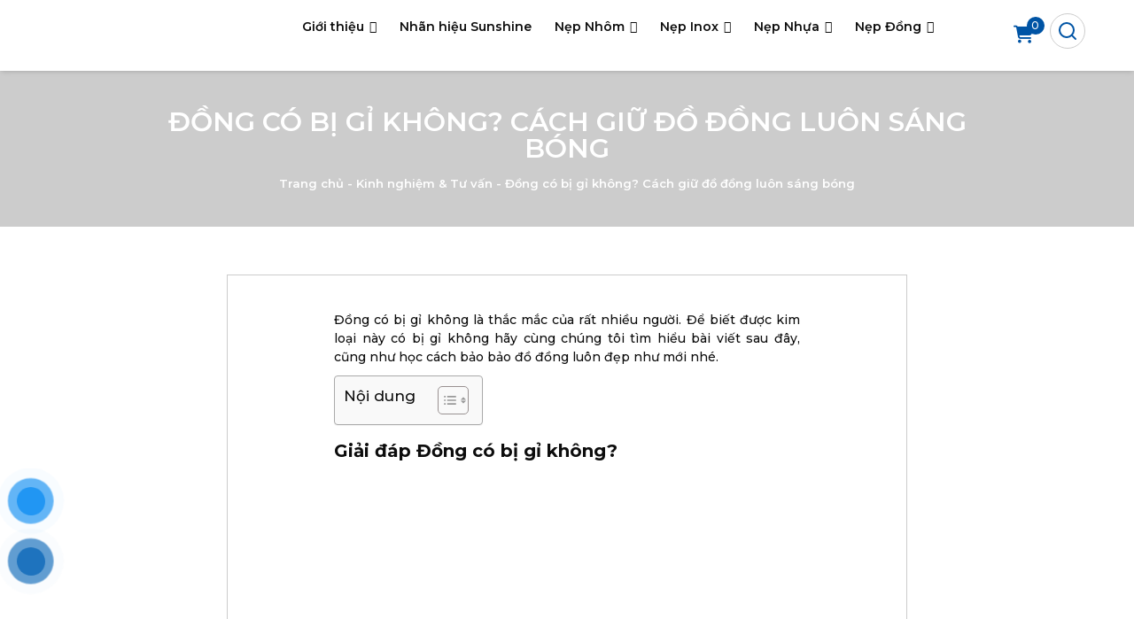

--- FILE ---
content_type: text/html; charset=UTF-8
request_url: https://svietdecor.com/dong-co-bi-gi-khong/
body_size: 29701
content:
<!doctype html>
<html lang="vi" prefix="og: https://ogp.me/ns#">

<head>
    <meta charset="UTF-8">
    <meta name="viewport" content="width=device-width, initial-scale=1">
    <link rel="profile" href="https://gmpg.org/xfn/11">

    
<!-- Tối ưu hóa công cụ tìm kiếm bởi Rank Math - https://rankmath.com/ -->
<title>Đồng có bị gỉ không? Cách giữ đồ đồng luôn sáng bóng</title><style id="rocket-critical-css">#button-contact-vr{position:fixed;bottom:0;z-index:99999}#button-contact-vr .button-contact{position:relative;margin-top:-5px}#button-contact-vr .button-contact .phone-vr{position:relative;visibility:visible;background-color:transparent;width:90px;height:90px;z-index:11;-webkit-backface-visibility:hidden;-webkit-transform:translateZ(0);left:0;bottom:0;display:block}.phone-vr-circle-fill{width:65px;height:65px;top:12px;left:12px;position:absolute;box-shadow:0 0 0 0 #c31d1d;background-color:rgba(230,8,8,0.7);border-radius:50%;border:2px solid transparent;-webkit-animation:phone-vr-circle-fill 2.3s infinite ease-in-out;animation:phone-vr-circle-fill 2.3s infinite ease-in-out;-webkit-transform-origin:50% 50%;-ms-transform-origin:50% 50%;transform-origin:50% 50%;-webkit-animuiion:zoom 1.3s infinite;animation:zoom 1.3s infinite}.phone-vr-img-circle{background-color:#e60808;width:40px;height:40px;line-height:40px;top:25px;left:25px;position:absolute;border-radius:50%;overflow:hidden;display:flex;justify-content:center;-webkit-animation:phonering-alo-circle-img-anim 1s infinite ease-in-out;animation:phone-vr-circle-fill 1s infinite ease-in-out}.phone-vr-img-circle a{display:block;line-height:37px}.phone-vr-img-circle img{max-height:25px;max-width:27px;position:absolute;top:50%;left:50%;transform:translate(-50%,-50%);-moz-transform:translate(-50%,-50%);-webkit-transform:translate(-50%,-50%);-o-transform:translate(-50%,-50%)}@-webkit-keyframes phone-vr-circle-fill{0%{-webkit-transform:rotate(0) scale(1) skew(1deg)}10%{-webkit-transform:rotate(-25deg) scale(1) skew(1deg)}20%{-webkit-transform:rotate(25deg) scale(1) skew(1deg)}30%{-webkit-transform:rotate(-25deg) scale(1) skew(1deg)}40%{-webkit-transform:rotate(25deg) scale(1) skew(1deg)}50%{-webkit-transform:rotate(0) scale(1) skew(1deg)}100%{-webkit-transform:rotate(0) scale(1) skew(1deg)}}@-webkit-keyframes zoom{0%{transform:scale(.9)}70%{transform:scale(1);box-shadow:0 0 0 15px transparent}100%{transform:scale(.9);box-shadow:0 0 0 0 transparent}}@keyframes zoom{0%{transform:scale(.9)}70%{transform:scale(1);box-shadow:0 0 0 15px transparent}100%{transform:scale(.9);box-shadow:0 0 0 0 transparent}}#zalo-vr .phone-vr-circle-fill{box-shadow:0 0 0 0 #2196F3;background-color:rgba(33,150,243,0.7)}#zalo-vr .phone-vr-img-circle{background-color:#2196F3}#popup-showroom-vr,div#popup-form-contact-vr{display:none}.bg-popup-vr{position:absolute;left:0;top:0;background:rgb(51 51 51 / 50%);width:100%;height:100vh}.content-popup-vr{background:#fff;position:absolute;left:50%;top:50%;transform:translate(-50%,-50%);width:95%;border-radius:5px;box-shadow:0 0 14px 5px rgb(0 0 0 / 49%);max-width:600px;display:flex}.content-popup-vr .close-popup-vr{font-family:sans-serif;width:23px;height:23px;background:black;position:absolute;top:-10px;right:-10px;color:#fff;text-align:center;line-height:23px;font-size:17px;border-radius:50%}.content-popup-vr .content-popup-div-vr{width:100%;padding:25px}@media (max-width:673px){div#popup-form-contact-vr .content-popup-vr{display:block}}#ez-toc-container{background:#f9f9f9;border:1px solid #aaa;border-radius:4px;-webkit-box-shadow:0 1px 1px rgba(0,0,0,.05);box-shadow:0 1px 1px rgba(0,0,0,.05);display:table;margin-bottom:1em;padding:10px 20px 10px 10px;position:relative;width:auto}#ez-toc-container ul ul{margin-left:1.5em}#ez-toc-container li,#ez-toc-container ul{padding:0}#ez-toc-container li,#ez-toc-container ul,#ez-toc-container ul li{background:0 0;list-style:none;line-height:1.6;margin:0;overflow:hidden;z-index:1}#ez-toc-container .ez-toc-title{text-align:left;line-height:1.45;margin:0;padding:0}.ez-toc-title-container{display:table;width:100%}.ez-toc-title,.ez-toc-title-toggle{display:inline;text-align:left;vertical-align:middle}.ez-toc-btn{display:inline-block;font-weight:400}#ez-toc-container a{color:#444;box-shadow:none;text-decoration:none;text-shadow:none;display:inline-flex;align-items:stretch;flex-wrap:nowrap}#ez-toc-container a:visited{color:#9f9f9f}#ez-toc-container a.ez-toc-toggle{display:flex;align-items:center}.ez-toc-btn{padding:6px 12px;margin-bottom:0;font-size:14px;line-height:1.428571429;text-align:center;white-space:nowrap;vertical-align:middle;background-image:none;border:1px solid transparent;border-radius:4px}.ez-toc-btn-default{color:#333;background-color:#fff;-webkit-box-shadow:inset 0 1px 0 rgba(255,255,255,.15),0 1px 1px rgba(0,0,0,.075);box-shadow:inset 0 1px 0 rgba(255,255,255,.15),0 1px 1px rgba(0,0,0,.075);text-shadow:0 1px 0 #fff;background-image:-webkit-gradient(linear,left 0,left 100%,from(#fff),to(#e0e0e0));background-image:-webkit-linear-gradient(top,#fff 0,#e0e0e0 100%);background-image:-moz-linear-gradient(top,#fff 0,#e0e0e0 100%);background-image:linear-gradient(to bottom,#fff 0,#e0e0e0 100%);background-repeat:repeat-x;border-color:#ccc}.ez-toc-btn-xs{padding:5px 10px;font-size:12px;line-height:1.5;border-radius:3px}.ez-toc-btn-xs{padding:1px 5px}.ez-toc-pull-right{float:right!important;margin-left:10px}#ez-toc-container .ez-toc-js-icon-con,#ez-toc-container label{position:relative;display:initial}#ez-toc-container .ez-toc-js-icon-con{float:right;position:relative;font-size:16px;padding:0;border:1px solid #999191;border-radius:5px;left:10px;width:35px}div#ez-toc-container .ez-toc-title{display:initial}#ez-toc-container a.ez-toc-toggle{color:#444;background:inherit;border:inherit}#ez-toc-container .eztoc-toggle-hide-by-default{display:none}.ez-toc-icon-toggle-span{display:flex;align-items:center;width:35px;height:30px;justify-content:center;direction:ltr}.fas{-moz-osx-font-smoothing:grayscale;-webkit-font-smoothing:antialiased;display:var(--fa-display,inline-block);font-style:normal;font-variant:normal;line-height:1;text-rendering:auto}.fas{font-family:"Font Awesome 6 Pro"}.fa-shopping-cart:before{content:"\f07a"}:host,:root{--fa-style-family-brands:"Font Awesome 6 Brands";--fa-font-brands:normal 400 1em/1 "Font Awesome 6 Brands"}:host,:root{--fa-style-family-duotone:"Font Awesome 6 Duotone";--fa-font-duotone:normal 900 1em/1 "Font Awesome 6 Duotone"}:host,:root{--fa-font-light:normal 300 1em/1 "Font Awesome 6 Pro"}@font-face{font-family:"Font Awesome 6 Pro";font-style:normal;font-weight:300;font-display:block;src:url(https://svietdecor.com/wp-content/themes/svietdecor/assets/fonts/webfonts/fa-light-300.woff2) format("woff2"),url(https://svietdecor.com/wp-content/themes/svietdecor/assets/fonts/webfonts/fa-light-300.ttf) format("truetype")}:host,:root{--fa-font-regular:normal 400 1em/1 "Font Awesome 6 Pro"}@font-face{font-family:"Font Awesome 6 Pro";font-style:normal;font-weight:400;font-display:block;src:url(https://svietdecor.com/wp-content/themes/svietdecor/assets/fonts/webfonts/fa-regular-400.woff2) format("woff2"),url(https://svietdecor.com/wp-content/themes/svietdecor/assets/fonts/webfonts/fa-regular-400.ttf) format("truetype")}:host,:root{--fa-font-solid:normal 900 1em/1 "Font Awesome 6 Pro"}@font-face{font-family:"Font Awesome 6 Pro";font-style:normal;font-weight:900;font-display:block;src:url(https://svietdecor.com/wp-content/themes/svietdecor/assets/fonts/webfonts/fa-solid-900.woff2) format("woff2"),url(https://svietdecor.com/wp-content/themes/svietdecor/assets/fonts/webfonts/fa-solid-900.ttf) format("truetype")}.fas{font-weight:900}:host,:root{--fa-style-family-classic:"Font Awesome 6 Pro";--fa-font-thin:normal 100 1em/1 "Font Awesome 6 Pro"}@font-face{font-family:"Font Awesome 6 Pro";font-style:normal;font-weight:100;font-display:block;src:url(https://svietdecor.com/wp-content/themes/svietdecor/assets/fonts/webfonts/fa-thin-100.woff2) format("woff2"),url(https://svietdecor.com/wp-content/themes/svietdecor/assets/fonts/webfonts/fa-thin-100.ttf) format("truetype")}:host,:root{--fa-style-family-sharp:"Font Awesome 6 Sharp";--fa-font-sharp-light:normal 300 1em/1 "Font Awesome 6 Sharp"}:host,:root{--fa-style-family-sharp:"Font Awesome 6 Sharp";--fa-font-sharp-regular:normal 400 1em/1 "Font Awesome 6 Sharp"}:host,:root{--fa-style-family-sharp:"Font Awesome 6 Sharp";--fa-font-sharp-solid:normal 900 1em/1 "Font Awesome 6 Sharp"}:root{--swiper-theme-color:#007aff}:root{--swiper-navigation-size:44px}*{box-sizing:border-box;margin:0;padding:0}html{font-size:62.5%;line-height:1.5;-webkit-text-size-adjust:100%}body{margin:0}main{display:block}h1{font-size:2em;margin:.67em 0}a{background-color:transparent}strong{font-weight:bold}img{border-style:none;max-width:100%}button,input{font-family:inherit;font-size:100%;line-height:1.15;margin:0}button,input{overflow:visible}button{text-transform:none}button,[type="submit"]{-webkit-appearance:button}button::-moz-focus-inner,[type="submit"]::-moz-focus-inner{border-style:none;padding:0}button:-moz-focusring,[type="submit"]:-moz-focusring{outline:1px dotted ButtonText}[type="search"]{-webkit-appearance:textfield;outline-offset:-2px}[type="search"]::-webkit-search-decoration{-webkit-appearance:none}::-webkit-file-upload-button{-webkit-appearance:button;font:inherit}:root{--body-font:"Montserrat", sans-serif;--content-width:1400px;--primary-color:#0054a5;--second-color:#ff0000}body{font-family:"Montserrat",sans-serif;font-size:1.6rem;font-weight:500;color:#0d0d0d}a{color:#0d0d0d}.container-full{max-width:1586px;padding-right:15px;padding-left:15px;margin:0 auto}.container{width:100%;max-width:var(--content-width);padding-right:15px;padding-left:15px;margin:0 auto}.post-template-default h2{margin-bottom:1rem;font-size:2rem}.post-template-default p{margin-bottom:1.6rem}.post-template-default ul{margin-left:3rem;margin-bottom:2rem}.post-template-default h3,.post-template-default h2{margin-bottom:1.4rem}.fancybox ul li,.fancybox p{margin-bottom:10px}.fancybox ul{margin-left:3rem;margin-bottom:2rem}.d-flex{display:-webkit-flex;display:-moz-flex;display:-ms-flex;display:-o-flex;display:flex;flex-wrap:wrap;-webkit-flex-wrap:wrap}.section{margin-bottom:5rem}.title{font-size:3.4rem;font-weight:600;margin-bottom:4rem;line-height:1}.pos--ct{width:100%;position:absolute;top:50%;left:50%;transform:translate(-50%,-50%);text-align:center;z-index:1}.hero-title .title{color:#FFF!important;font-size:40px!important;font-weight:600!important;text-transform:none!important;text-transform:uppercase!important;margin-bottom:1rem;line-height:1}.breadcrumbs p,.breadcrumbs a{color:#fff;text-decoration:none;font-size:1.8rem;font-weight:600}#masthead{position:relative;height:8rem;z-index:2;background:#fff;width:100%;box-shadow:0 2px 6px -1px rgba(0,0,0,.1),0 2px 4px -2px rgba(0,0,0,.1)}#masthead .container-full{height:100%}.header-inner{display:flex;justify-content:space-between;align-items:center;height:100%}ul.menu-list,ul.sub-menu{list-style:none;padding:0}.header-menu .menu-item{position:relative}.header-inner .menu-item:not(:last-child){margin-right:5rem}li.menu-item>a{font-size:1.6rem;font-weight:600;color:#0d0d0d;text-decoration:none}.header-menu .menu-item>ul.sub-menu{position:absolute;top:0;left:0;min-width:26rem;padding:15px 20px;margin:0!important;display:-webkit-flex;display:-moz-flex;display:-ms-flex;display:-o-flex;display:flex;flex-direction:column;align-items:flex-start;background-color:#fff;box-shadow:0 0 10px rgba(0,0,0,0.1);border-top:none;border-radius:4px;opacity:0;visibility:hidden;transform:translate(0,5px);list-style:none}.header-menu .menu-item>ul.sub-menu>li{width:100%}.header-menu .menu-item>ul.sub-menu>li>a{display:-webkit-flex;display:-moz-flex;display:-ms-flex;display:-o-flex;display:flex;align-items:center;justify-content:space-between}.header-menu .menu-item>ul.sub-menu>li:not(:last-child)>a{padding-bottom:1rem;margin-bottom:1rem;border-bottom:1px dashed #ccc}.header-menu .menu-item>ul.sub-menu>li>ul.sub-menu{top:-1.5rem;left:calc(100% + 0.9rem + 1rem)}.header-menu .menu-item>ul.sub-menu>li>ul.sub-menu::after{content:'';width:0.5rem;height:100%;bottom:0;right:100%;position:absolute}.header-menu .menu-list>li>ul.sub-menu{top:calc(100% + 25px)}.header-menu li.menu-item-has-children>a::after{content:"\f107";font-family:'Font Awesome 6 Pro';display:inline-block;margin-left:.5rem;font-size:1.4rem}.header-cta{position:relative}.hero-banner{position:relative}.hero-banner img{width:100%}.header-search{margin-left:auto}.header-search .iconSearch{width:auto;height:auto;-ms-align-items:center;align-items:center;-webkit-align-items:center;justify-content:center;-webkit-justify-content:center}.cart{position:relative}.cart_mini i{color:var(--primary-color);font-size:20px}.count_cart{position:absolute;top:-10px;background:var(--primary-color);width:20px;text-align:center;border-radius:50px;font-size:12px;height:20px;padding-top:1px;left:15px;color:#fff}.header-search .iconSearch svg path{stroke:var(--primary-color)}.header-search{width:4rem;height:4rem;border:1px solid #cdcdcd;border-radius:50%;display:flex;justify-content:center;align-items:center}.search-box{position:absolute;right:0;top:14rem;padding:15px 20px;background-color:#f0f0f0;z-index:99991;opacity:0;visibility:hidden}.search-box .seach-input .search-field{border:none;background:transparent;outline:none;margin-left:2rem}.search-box .seach-input .search-submit{background:var(--primary-color);width:4.6rem;height:4.6rem;display:flex;align-items:center;justify-content:center;border:none;padding:0}.search-box .seach-input{background:#fff;position:relative;display:flex;align-items:center}.mobile-toggle{width:4.4rem;height:4.4rem;padding:0;border-radius:50%;display:-webkit-flex;display:-moz-flex;display:-ms-flex;display:-o-flex;display:flex;-ms-align-items:center;align-items:center;-webkit-align-items:center;justify-content:center}@media (min-width:320px) and (max-width:480px){.mobile-toggle{width:4rem;height:4rem}.post-template-default img{width:100%;object-fit:contain;height:100%}.post-template-default h2{font-size:1.8rem}}.mobile-toggle .hamburger{display:-webkit-flex;display:-moz-flex;display:-ms-flex;display:-o-flex;display:flex;-ms-align-items:center;align-items:center;-webkit-align-items:center}.mobile-toggle .hamburger .iconToggle .line{fill:none;stroke:var(--primary-color);stroke-width:5.5;stroke-linecap:round;width:22px;height:2px;border-radius:4px;background-color:#fff;display:block;margin:5px 0}.mobile-toggle .hamburger .iconToggle .top{stroke-dasharray:40 139}.mobile-toggle .hamburger .iconToggle .bottom{stroke-dasharray:40 180}@media screen and (min-width:1201px){.mobile-toggle{display:none!important}}.mobile-nav{position:fixed;z-index:-1!important;top:8rem;left:0;bottom:0;min-width:50rem;width:50rem;background-color:#fff;box-shadow:0 0 10px rgba(0,0,0,.1);transform:translateX(-110%)}@media screen and (min-width:1201px){.mobile-nav{display:none}}@media screen and (max-width:767px){.mobile-nav{top:8rem}}@media (min-width:320px) and (max-width:480px){.mobile-nav{width:100%;min-width:initial}}.mobile-wrapper{width:100%;height:100%;display:-webkit-flex;display:-moz-flex;display:-ms-flex;display:-o-flex;display:flex;flex-direction:column;overflow-y:auto}.mobile-wrapper .menu-list{margin-top:10px;display:block}.mobile-wrapper .menu-list li>a{padding:10px 5px 10px 15px;display:-webkit-flex;display:-moz-flex;display:-ms-flex;display:-o-flex;display:flex;justify-content:space-between;align-items:center;color:#222;font-size:1.6rem;font-weight:600;text-transform:uppercase;border-bottom:1px solid #f0f0f0}.mobile-wrapper .menu-list li>ul.sub-menu{display:none;padding-left:3rem;list-style:none;position:relative}.mobile-wrapper .menu-list li>ul.sub-menu li a{padding:10px 10px 10px 0;justify-content:flex-start}.mobile-wrapper .menu-list li>ul.sub-menu li a::before{content:"";display:inline-block;background:#222;width:5px;height:5px;border-radius:100%;margin-right:10px}.mobile-wrapper .menu-list li.current-menu-parent>a{color:var(--second-color)}.mobile-overlay{position:fixed;z-index:-1!important;top:8rem;left:0;bottom:0;right:0;bottom:0;background-color:rgba(0,0,0,.8);opacity:0;visibility:hidden;transform:translateX(-110%)}@media screen and (min-width:1201px){.mobile-overlay{display:none}}@media screen and (max-width:767px){.mobile-overlay{top:8rem}}.hero-banner::before{content:"";position:absolute;width:100%;background:rgba(0,0,0,0.2);z-index:1;top:0;bottom:4px;left:0;right:0}.ft-social-item.cn{display:none}.ft-social-item{display:flex}.ft-social-item>a{color:#fff}.ft-social-item{font-size:4rem}@media (min-width:1441px) and (max-width:1536px){.container{max-width:1150px}.container-full{max-width:1260px}body{font-size:1.5rem}.title{font-size:2.8rem!important;margin-bottom:3rem}.hero-title .title{font-size:3rem!important}li.menu-item>a{font-size:1.5rem}.header-inner .menu-item:not(:last-child){margin-right:3rem}.ft-social-item{font-size:3.4rem}.ft-social-item.cn img{width:70%}}@media (min-width:1281px) and (max-width:1440px){body{font-size:1.4rem;font-weight:400}.container{max-width:1080px}.container-full{max-width:1250px}.mobile-toggle{display:none}.title{font-size:2.6rem!important;margin-bottom:3rem}.hero-title .title{font-size:3rem!important}li.menu-item>a{font-size:1.5rem}.header-inner .menu-item:not(:last-child){margin-right:3rem}.ft-social-item{font-size:3.4rem}.ft-social-item.cn img{width:70%}}@media (min-width:1025px) and (max-width:1200px){body{font-size:1.4rem}.container{max-width:990px}.container-full{max-width:1000px}.title{font-size:2.6rem!important;margin-bottom:3rem}.hero-title .title{font-size:3rem!important}li.menu-item>a{font-size:1.5rem}.header-inner .menu-item:not(:last-child){margin-right:3rem}.header-menu{display:none}.ft-social-item{font-size:3.4rem}.ft-social-item.cn img{width:70%}}@media (min-width:1025px) and (max-width:1280px){body{font-size:1.4rem}.container{max-width:990px}.container-full{max-width:1200px}.title{font-size:2.6rem!important;margin-bottom:3rem}.hero-title .title{font-size:3rem!important}li.menu-item>a{font-size:1.4rem}.header-inner .menu-item:not(:last-child){margin-right:2.6rem}.header-menu li.menu-item-has-children>a::after{margin-left:6px}.ft-social-item{font-size:3.4rem}.ft-social-item.cn img{width:70%}}@media (min-width:480px) and (max-width:776px){.section{margin-bottom:5rem}.title{font-size:2.8rem;margin-bottom:2rem}.hero-title .title{font-size:2.8rem!important}#masthead{position:relative}.header-logo img{height:90%;width:90%}.header-menu{display:none}.hero-banner.section img{width:100%}li.menu-item>a{font-size:1.6rem}.ft-social-item{font-size:3rem}.ft-social-item.cn img{width:70%}}@media (min-width:768px) and (max-width:1024px){.section{margin-bottom:5rem}.title{font-size:2.8rem;margin-bottom:2rem}.hero-title .title{font-size:2.8rem!important}#masthead{position:relative}.header-logo img{height:90%;width:90%}.header-menu{display:none}.hero-banner.section img{width:100%}li.menu-item>a{font-size:1.6rem}.ft-social-item{font-size:3rem}.ft-social-item.cn img{width:70%}}@media (min-width:320px) and (max-width:480px){.header-search{border:none}.section{margin-bottom:4rem}.title{font-size:2.4rem;margin-bottom:2rem}.hero-title .title{font-size:2.2rem!important}.breadcrumbs p,.breadcrumbs a{font-size:1.6rem}.header-cta{position:inherit}.hero-banner img{height:200px;object-fit:cover}#masthead{position:relative}.header-logo img{height:90%;width:90%}.header-menu{display:none}.search-box{width:100%}.search-box .seach-input .search-field{width:calc(100% - 4rem)}.hero-banner.section img{width:100%}li.menu-item>a{font-size:1.6rem}.ft-social-item{font-size:3rem}.ft-social-item.cn img{width:70%}}.cart_mini{width:5rem;height:5rem;display:flex;justify-content:center;align-items:center;margin-right:5px}.post-dt-meta,.post-dt-header{display:none}.fas{-moz-osx-font-smoothing:grayscale;-webkit-font-smoothing:antialiased;display:var(--fa-display,inline-block);font-style:normal;font-variant:normal;line-height:1;text-rendering:auto}.fas{font-family:"Font Awesome 6 Free"}.fa-shopping-cart:before{content:"\f07a"}:host,:root{--fa-style-family-brands:"Font Awesome 6 Brands";--fa-font-brands:normal 400 1em/1 "Font Awesome 6 Brands"}:host,:root{--fa-font-regular:normal 400 1em/1 "Font Awesome 6 Free"}@font-face{font-family:"Font Awesome 6 Free";font-style:normal;font-weight:400;font-display:block;src:url(https://use.fontawesome.com/releases/v6.3.0/webfonts/fa-regular-400.woff2) format("woff2"),url(https://use.fontawesome.com/releases/v6.3.0/webfonts/fa-regular-400.ttf) format("truetype")}:host,:root{--fa-style-family-classic:"Font Awesome 6 Free";--fa-font-solid:normal 900 1em/1 "Font Awesome 6 Free"}@font-face{font-family:"Font Awesome 6 Free";font-style:normal;font-weight:900;font-display:block;src:url(https://use.fontawesome.com/releases/v6.3.0/webfonts/fa-solid-900.woff2) format("woff2"),url(https://use.fontawesome.com/releases/v6.3.0/webfonts/fa-solid-900.ttf) format("truetype")}.fas{font-weight:900}.fas{-moz-osx-font-smoothing:grayscale;-webkit-font-smoothing:antialiased;display:var(--fa-display,inline-block);font-style:normal;font-variant:normal;line-height:1;text-rendering:auto}.fas{font-family:"Font Awesome 6 Free"}.fa-shopping-cart:before{content:"\f07a"}:host,:root{--fa-style-family-brands:"Font Awesome 6 Brands";--fa-font-brands:normal 400 1em/1 "Font Awesome 6 Brands"}:host,:root{--fa-font-regular:normal 400 1em/1 "Font Awesome 6 Free"}@font-face{font-family:"Font Awesome 6 Free";font-style:normal;font-weight:400;font-display:block;src:url(https://use.fontawesome.com/releases/v6.5.2/webfonts/fa-regular-400.woff2) format("woff2"),url(https://use.fontawesome.com/releases/v6.5.2/webfonts/fa-regular-400.ttf) format("truetype")}:host,:root{--fa-style-family-classic:"Font Awesome 6 Free";--fa-font-solid:normal 900 1em/1 "Font Awesome 6 Free"}@font-face{font-family:"Font Awesome 6 Free";font-style:normal;font-weight:900;font-display:block;src:url(https://use.fontawesome.com/releases/v6.5.2/webfonts/fa-solid-900.woff2) format("woff2"),url(https://use.fontawesome.com/releases/v6.5.2/webfonts/fa-solid-900.ttf) format("truetype")}.fas{font-weight:900}</style>
<meta name="description" content="Đồng có bị gỉ không là thắc mắc của rất nhiều người. Để biết được kim loại này có bị gỉ không hãy cùng chúng tôi tìm hiểu bài viết sau đây, cũng như học cách"/>
<meta name="robots" content="follow, index"/>
<link rel="canonical" href="https://svietdecor.com/dong-co-bi-gi-khong/" />
<meta property="og:locale" content="vi_VN" />
<meta property="og:type" content="article" />
<meta property="og:title" content="Đồng có bị gỉ không? Cách giữ đồ đồng luôn sáng bóng" />
<meta property="og:description" content="Đồng có bị gỉ không là thắc mắc của rất nhiều người. Để biết được kim loại này có bị gỉ không hãy cùng chúng tôi tìm hiểu bài viết sau đây, cũng như học cách" />
<meta property="og:url" content="https://svietdecor.com/dong-co-bi-gi-khong/" />
<meta property="og:site_name" content="S Việt Decor - Công Ty TNHH Vật Liệu Trang Trí SViệt" />
<meta property="article:publisher" content="https://www.facebook.com/nepsviet" />
<meta property="article:author" content="https://www.facebook.com/kieudienkdht" />
<meta property="article:section" content="Kinh nghiệm &amp; Tư vấn" />
<meta property="og:updated_time" content="2025-05-07T15:05:00+07:00" />
<meta property="og:image" content="https://svietdecor.com/wp-content/uploads/2023/03/dong-co-gi-khong.jpeg" />
<meta property="og:image:secure_url" content="https://svietdecor.com/wp-content/uploads/2023/03/dong-co-gi-khong.jpeg" />
<meta property="og:image:width" content="1100" />
<meta property="og:image:height" content="500" />
<meta property="og:image:alt" content="Đồng có bị gỉ không?" />
<meta property="og:image:type" content="image/jpeg" />
<meta property="article:published_time" content="2023-03-18T07:01:44+07:00" />
<meta property="article:modified_time" content="2025-05-07T15:05:00+07:00" />
<meta name="twitter:card" content="summary_large_image" />
<meta name="twitter:title" content="Đồng có bị gỉ không? Cách giữ đồ đồng luôn sáng bóng" />
<meta name="twitter:description" content="Đồng có bị gỉ không là thắc mắc của rất nhiều người. Để biết được kim loại này có bị gỉ không hãy cùng chúng tôi tìm hiểu bài viết sau đây, cũng như học cách" />
<meta name="twitter:image" content="https://svietdecor.com/wp-content/uploads/2023/03/dong-co-gi-khong.jpeg" />
<meta name="twitter:label1" content="Được viết bởi" />
<meta name="twitter:data1" content="decorsviet@gmail.com" />
<meta name="twitter:label2" content="Thời gian để đọc" />
<meta name="twitter:data2" content="5 phút" />
<script type="application/ld+json" class="rank-math-schema">{"@context":"https://schema.org","@graph":[{"@type":"Place","@id":"https://svietdecor.com/#place","geo":{"@type":"GeoCoordinates","latitude":"20.9933479","longitude":"105.7628035"},"hasMap":"https://www.google.com/maps/search/?api=1&amp;query=20.9933479,105.7628035,822","address":{"@type":"PostalAddress","streetAddress":"NV2-36 Khu Nh\u00e0 V\u01b0\u1eddn Vigarcera 178 \u0110\u1ea1i M\u1ed7, Nam T\u1eeb Li\u00eam","addressRegion":"H\u00e0 N\u1ed9i","postalCode":"100000","addressCountry":"Vi\u1ec7t Nam"}},{"@type":["LocalBusiness","Organization"],"@id":"https://svietdecor.com/#organization","name":"S Vi\u1ec7t Decor - C\u00f4ng Ty TNHH V\u1eadt Li\u1ec7u Trang Tr\u00ed SVi\u1ec7t","url":"https://svietdecor.com","sameAs":["https://www.facebook.com/nepsviet","https://svietdecor.tumblr.com/","https://www.linkedin.com/company/svietdecorcom/","https://www.pinterest.com/svietdecor/","https://www.flickr.com/people/svietdecor/","https://www.youtube.com/@TrangTriSViet","https://svietdecorcom.wordpress.com/","https://en.gravatar.com/svietdecorcom","https://dribbble.com/svietdecor/about","https://www.instapaper.com/p/10339898","https://linktr.ee/svietdecor","https://www.diigo.com/user/svietdecor","https://www.tiktok.com/@neptrangtrisviet"],"email":"admin@svietdecor.com","address":{"@type":"PostalAddress","streetAddress":"NV2-36 Khu Nh\u00e0 V\u01b0\u1eddn Vigarcera 178 \u0110\u1ea1i M\u1ed7, Nam T\u1eeb Li\u00eam","addressRegion":"H\u00e0 N\u1ed9i","postalCode":"100000","addressCountry":"Vi\u1ec7t Nam"},"logo":{"@type":"ImageObject","@id":"https://svietdecor.com/#logo","url":"https://svietdecor.com/wp-content/uploads/2021/12/logo-xanhdo-crop.png","contentUrl":"https://svietdecor.com/wp-content/uploads/2021/12/logo-xanhdo-crop.png","caption":"S Vi\u1ec7t Decor - C\u00f4ng Ty TNHH V\u1eadt Li\u1ec7u Trang Tr\u00ed SVi\u1ec7t","inLanguage":"vi","width":"308","height":"364"},"priceRange":"100000 vn\u0111 - 500000 vn\u0111","openingHours":["Monday,Tuesday,Wednesday,Thursday,Friday,Saturday 07:45-17:15"],"description":"C\u00f4ng Ty TNHH V\u1eadt Li\u1ec7u Trang Tr\u00ed SVi\u1ec7t - S Vi\u1ec7t Decor | 15 n\u0103m kinh nghi\u1ec7m cung c\u1ea5p v\u1eadt li\u1ec7u n\u1eb9p trang tr\u00ed, n\u1eb9p nh\u00f4m, n\u1eb9p innox, n\u1eb9p \u0111\u1ed3ng, n\u1eb9p nh\u1ef1a to\u00e0n qu\u1ed1c. ","taxID":"0109842727","foundingDate":"2021-12-03","legalName":"C\u00d4NG TY TNHH V\u1eacT LI\u1ec6U TRANG TR\u00cd SVI\u1ec6T","numberOfEmployees":{"@type":"QuantitativeValue","value":"50"},"location":{"@id":"https://svietdecor.com/#place"},"image":{"@id":"https://svietdecor.com/#logo"},"telephone":"0922 272 345"},{"@type":"WebSite","@id":"https://svietdecor.com/#website","url":"https://svietdecor.com","name":"S Vi\u1ec7t Decor - C\u00f4ng Ty TNHH V\u1eadt Li\u1ec7u Trang Tr\u00ed SVi\u1ec7t","alternateName":"S Vi\u1ec7t Decor","publisher":{"@id":"https://svietdecor.com/#organization"},"inLanguage":"vi"},{"@type":"ImageObject","@id":"https://svietdecor.com/wp-content/uploads/2023/03/dong-co-gi-khong.jpeg","url":"https://svietdecor.com/wp-content/uploads/2023/03/dong-co-gi-khong.jpeg","width":"1100","height":"500","caption":"\u0110\u1ed3ng c\u00f3 b\u1ecb g\u1ec9 kh\u00f4ng?","inLanguage":"vi"},{"@type":"BreadcrumbList","@id":"https://svietdecor.com/dong-co-bi-gi-khong/#breadcrumb","itemListElement":[{"@type":"ListItem","position":"1","item":{"@id":"https://svietdecor.com","name":"Trang ch\u1ee7"}},{"@type":"ListItem","position":"2","item":{"@id":"https://svietdecor.com/kinh-nghiem-tu-van/","name":"Kinh nghi\u1ec7m &amp; T\u01b0 v\u1ea5n"}},{"@type":"ListItem","position":"3","item":{"@id":"https://svietdecor.com/dong-co-bi-gi-khong/","name":"\u0110\u1ed3ng c\u00f3 b\u1ecb g\u1ec9 kh\u00f4ng? C\u00e1ch gi\u1eef \u0111\u1ed3 \u0111\u1ed3ng lu\u00f4n s\u00e1ng b\u00f3ng"}}]},{"@type":"WebPage","@id":"https://svietdecor.com/dong-co-bi-gi-khong/#webpage","url":"https://svietdecor.com/dong-co-bi-gi-khong/","name":"\u0110\u1ed3ng c\u00f3 b\u1ecb g\u1ec9 kh\u00f4ng? C\u00e1ch gi\u1eef \u0111\u1ed3 \u0111\u1ed3ng lu\u00f4n s\u00e1ng b\u00f3ng","datePublished":"2023-03-18T07:01:44+07:00","dateModified":"2025-05-07T15:05:00+07:00","isPartOf":{"@id":"https://svietdecor.com/#website"},"primaryImageOfPage":{"@id":"https://svietdecor.com/wp-content/uploads/2023/03/dong-co-gi-khong.jpeg"},"inLanguage":"vi","breadcrumb":{"@id":"https://svietdecor.com/dong-co-bi-gi-khong/#breadcrumb"}},{"@type":"Person","@id":"https://svietdecor.com/author/decorsvietgmail-com/","name":"decorsviet@gmail.com","description":"Ch\u00e0o anh ch\u1ecb v\u00e0 c\u00e1c b\u1ea1n. T\u00f4i l\u00e0 Ki\u1ec1u V\u0103n \u0110i\u1ec1n, chuy\u00ean gia v\u1eadt li\u1ec7u n\u1eb9p x\u00e2y d\u1ef1ng v\u00e0 trang tr\u00ed v\u1edbi h\u01a1n 15 n\u0103m kinh nghi\u1ec7m. Hi v\u1ecdng t\u00f4i s\u1ebd cung c\u1ea5p nhi\u1ec1u th\u00f4ng tin h\u1eefu \u00edch v\u1ec1 c\u00e1c d\u00f2ng n\u1eb9p nh\u00f4m, inox, \u0111\u1ed3ng, nh\u1ef1a,... v\u00e0 c\u00e1c ki\u1ebfn th\u1ee9c v\u1ec1 x\u00e2y d\u1ef1ng, ki\u1ebfn tr\u00fac cho anh ch\u1ecb em.","url":"https://svietdecor.com/author/decorsvietgmail-com/","image":{"@type":"ImageObject","@id":"https://secure.gravatar.com/avatar/9bc5f56b05644de2931be77e668734bc59e3d83d187c94863e84750945fc9e4e?s=96&amp;d=mm&amp;r=g","url":"https://secure.gravatar.com/avatar/9bc5f56b05644de2931be77e668734bc59e3d83d187c94863e84750945fc9e4e?s=96&amp;d=mm&amp;r=g","caption":"decorsviet@gmail.com","inLanguage":"vi"},"sameAs":["https://svietdecor.com","https://www.facebook.com/kieudienkdht","https://www.linkedin.com/in/kieuvandien/","https://www.youtube.com/@kieuvandiensv"],"worksFor":{"@id":"https://svietdecor.com/#organization"}},{"@type":"BlogPosting","headline":"\u0110\u1ed3ng c\u00f3 b\u1ecb g\u1ec9 kh\u00f4ng? C\u00e1ch gi\u1eef \u0111\u1ed3 \u0111\u1ed3ng lu\u00f4n s\u00e1ng b\u00f3ng","datePublished":"2023-03-18T07:01:44+07:00","dateModified":"2025-05-07T15:05:00+07:00","articleSection":"Kinh nghi\u1ec7m &amp; T\u01b0 v\u1ea5n","author":{"@id":"https://svietdecor.com/author/decorsvietgmail-com/","name":"decorsviet@gmail.com"},"publisher":{"@id":"https://svietdecor.com/#organization"},"description":"\u0110\u1ed3ng c\u00f3 b\u1ecb g\u1ec9 kh\u00f4ng l\u00e0 th\u1eafc m\u1eafc c\u1ee7a r\u1ea5t nhi\u1ec1u ng\u01b0\u1eddi. \u0110\u1ec3 bi\u1ebft \u0111\u01b0\u1ee3c kim lo\u1ea1i n\u00e0y c\u00f3 b\u1ecb g\u1ec9 kh\u00f4ng h\u00e3y c\u00f9ng ch\u00fang t\u00f4i t\u00ecm hi\u1ec3u b\u00e0i vi\u1ebft sau \u0111\u00e2y, c\u0169ng nh\u01b0 h\u1ecdc c\u00e1ch","name":"\u0110\u1ed3ng c\u00f3 b\u1ecb g\u1ec9 kh\u00f4ng? C\u00e1ch gi\u1eef \u0111\u1ed3 \u0111\u1ed3ng lu\u00f4n s\u00e1ng b\u00f3ng","@id":"https://svietdecor.com/dong-co-bi-gi-khong/#richSnippet","isPartOf":{"@id":"https://svietdecor.com/dong-co-bi-gi-khong/#webpage"},"image":{"@id":"https://svietdecor.com/wp-content/uploads/2023/03/dong-co-gi-khong.jpeg"},"inLanguage":"vi","mainEntityOfPage":{"@id":"https://svietdecor.com/dong-co-bi-gi-khong/#webpage"}}]}</script>
<!-- /Plugin SEO WordPress Rank Math -->

<link rel="alternate" type="application/rss+xml" title="Nẹp SViệt Decor &raquo; Stories Feed" href="https://svietdecor.com/web-stories/feed/"><style id='wp-img-auto-sizes-contain-inline-css'>
img:is([sizes=auto i],[sizes^="auto," i]){contain-intrinsic-size:3000px 1500px}
/*# sourceURL=wp-img-auto-sizes-contain-inline-css */
</style>
<style id='font-awesome-svg-styles-default-inline-css'>
.svg-inline--fa {
  display: inline-block;
  height: 1em;
  overflow: visible;
  vertical-align: -.125em;
}
/*# sourceURL=font-awesome-svg-styles-default-inline-css */
</style>
<link data-minify="1" rel='preload'  href='https://svietdecor.com/wp-content/cache/min/1/wp-content/uploads/font-awesome/v6.3.0/css/svg-with-js-7402ba2c83de4f0a25fd49e537994596.css' data-rocket-async="style" as="style" onload="this.onload=null;this.rel='stylesheet'" media='all' />
<style id='font-awesome-svg-styles-inline-css'>
   .wp-block-font-awesome-icon svg::before,
   .wp-rich-text-font-awesome-icon svg::before {content: unset;}
/*# sourceURL=font-awesome-svg-styles-inline-css */
</style>
<link data-minify="1" rel='preload'  href='https://svietdecor.com/wp-content/cache/min/1/wp-content/plugins/contact-form-7/includes/css/styles-3cab4a2bedd439602bd8a7731e22208f.css' data-rocket-async="style" as="style" onload="this.onload=null;this.rel='stylesheet'" media='all' />
<link rel='preload'  href='https://svietdecor.com/wp-content/plugins/kk-star-ratings/src/core/public/css/kk-star-ratings.min.css' data-rocket-async="style" as="style" onload="this.onload=null;this.rel='stylesheet'" media='all' />
<style id='woocommerce-inline-inline-css'>
.woocommerce form .form-row .required { visibility: visible; }
/*# sourceURL=woocommerce-inline-inline-css */
</style>
<link data-minify="1" rel='preload'  href='https://svietdecor.com/wp-content/cache/min/1/wp-content/plugins/button-contact-vr/css/style-75c175b09e61e544c0c8f475e0c2bda7.css' data-rocket-async="style" as="style" onload="this.onload=null;this.rel='stylesheet'" media='all' />
<link rel='preload'  href='https://svietdecor.com/wp-content/plugins/easy-table-of-contents/assets/css/screen.min.css' data-rocket-async="style" as="style" onload="this.onload=null;this.rel='stylesheet'" media='all' />
<style id='ez-toc-inline-css'>
div#ez-toc-container .ez-toc-title {font-size: 120%;}div#ez-toc-container .ez-toc-title {font-weight: 500;}div#ez-toc-container ul li , div#ez-toc-container ul li a {font-size: 95%;}div#ez-toc-container ul li , div#ez-toc-container ul li a {font-weight: 500;}div#ez-toc-container nav ul ul li {font-size: 90%;}
.ez-toc-container-direction {direction: ltr;}.ez-toc-counter ul{counter-reset: item ;}.ez-toc-counter nav ul li a::before {content: counters(item, '.', decimal) '. ';display: inline-block;counter-increment: item;flex-grow: 0;flex-shrink: 0;margin-right: .2em; float: left; }.ez-toc-widget-direction {direction: ltr;}.ez-toc-widget-container ul{counter-reset: item ;}.ez-toc-widget-container nav ul li a::before {content: counters(item, '.', decimal) '. ';display: inline-block;counter-increment: item;flex-grow: 0;flex-shrink: 0;margin-right: .2em; float: left; }
/*# sourceURL=ez-toc-inline-css */
</style>
<link data-minify="1" rel='preload'  href='https://svietdecor.com/wp-content/cache/min/1/wp-content/themes/svietdecor/assets/libs/fancybox-3d29bff9647c93aff78634efb237f1ca.css' data-rocket-async="style" as="style" onload="this.onload=null;this.rel='stylesheet'" media='all' />
<link data-minify="1" rel='preload'  href='https://svietdecor.com/wp-content/cache/min/1/wp-content/themes/svietdecor/assets/fonts/css/all-3e98c85e4fa31099efc145ba129891a4.css' data-rocket-async="style" as="style" onload="this.onload=null;this.rel='stylesheet'" media='all' />
<link data-minify="1" rel='preload'  href='https://svietdecor.com/wp-content/cache/min/1/wp-content/themes/svietdecor/assets/libs/swiper-bundle.min-00487f79a40fe80a4808effb7d357a18.css' data-rocket-async="style" as="style" onload="this.onload=null;this.rel='stylesheet'" media='all' />
<link data-minify="1" rel='preload'  href='https://svietdecor.com/wp-content/cache/min/1/wp-content/themes/svietdecor/assets/css/main-57a41ca7e203745d68d38f8e3e25e2e8.css' data-rocket-async="style" as="style" onload="this.onload=null;this.rel='stylesheet'" media='all' />
<link rel='preload'  href='https://svietdecor.com/wp-content/themes/svietdecor/assets/css/shop.css' data-rocket-async="style" as="style" onload="this.onload=null;this.rel='stylesheet'" media='all' />
<link data-minify="1" rel='preload'  href='https://svietdecor.com/wp-content/cache/min/1/wp-content/themes/svietdecor/assets/libs/aos-1aa733f13893f7052e20c6e29e2ad280.css' data-rocket-async="style" as="style" onload="this.onload=null;this.rel='stylesheet'" media='all' />
<link data-minify="1" rel='preload'  href='https://svietdecor.com/wp-content/cache/min/1/wp-content/themes/svietdecor/assets/css/woocommerce-9d6643279649e4da01cb87d985898249.css' data-rocket-async="style" as="style" onload="this.onload=null;this.rel='stylesheet'" media='all' />
<link data-minify="1" rel='preload'  href='https://svietdecor.com/wp-content/cache/min/1/releases/v6.3.0/css/all-5a92c4b6c958d2b7a4fce2d021994077.css' data-rocket-async="style" as="style" onload="this.onload=null;this.rel='stylesheet'" media='all' crossorigin="anonymous" />
<link data-minify="1" rel='preload'  href='https://svietdecor.com/wp-content/cache/min/1/releases/v6.3.0/css/v4-shims-b751cf58061d4758f51e023fdfa22a93.css' data-rocket-async="style" as="style" onload="this.onload=null;this.rel='stylesheet'" media='all' crossorigin="anonymous" />
<script src="https://svietdecor.com/wp-content/themes/svietdecor/assets/libs/jquery.min.js" id="jquery-js"></script>
<script src="https://svietdecor.com/wp-content/plugins/woocommerce/assets/js/jquery-blockui/jquery.blockUI.min.js" id="wc-jquery-blockui-js" defer data-wp-strategy="defer"></script>
<script id="wc-add-to-cart-js-extra">
var wc_add_to_cart_params = {"ajax_url":"/wp-admin/admin-ajax.php","wc_ajax_url":"/?wc-ajax=%%endpoint%%","i18n_view_cart":"Xem gi\u1ecf h\u00e0ng","cart_url":"https://svietdecor.com/gio-hang/","is_cart":"","cart_redirect_after_add":"no"};
//# sourceURL=wc-add-to-cart-js-extra
</script>
<script src="https://svietdecor.com/wp-content/plugins/woocommerce/assets/js/frontend/add-to-cart.min.js" id="wc-add-to-cart-js" defer data-wp-strategy="defer"></script>
<script src="https://svietdecor.com/wp-content/plugins/woocommerce/assets/js/js-cookie/js.cookie.min.js" id="wc-js-cookie-js" defer data-wp-strategy="defer"></script>
<script id="woocommerce-js-extra">
var woocommerce_params = {"ajax_url":"/wp-admin/admin-ajax.php","wc_ajax_url":"/?wc-ajax=%%endpoint%%","i18n_password_show":"Hi\u1ec3n th\u1ecb m\u1eadt kh\u1ea9u","i18n_password_hide":"\u1ea8n m\u1eadt kh\u1ea9u"};
//# sourceURL=woocommerce-js-extra
</script>
<script src="https://svietdecor.com/wp-content/plugins/woocommerce/assets/js/frontend/woocommerce.min.js" id="woocommerce-js" defer data-wp-strategy="defer"></script>
<script src="https://svietdecor.com/wp-content/themes/svietdecor/assets/libs/swiper-bundle.min.js" id="swiper-js"></script>
<link rel="https://api.w.org/" href="https://svietdecor.com/wp-json/" /><link rel="alternate" title="JSON" type="application/json" href="https://svietdecor.com/wp-json/wp/v2/posts/36298" /><script type="application/ld+json">{
    "@context": "https://schema.org/",
    "@type": "CreativeWorkSeries",
    "name": "Đồng có bị gỉ không? Cách giữ đồ đồng luôn sáng bóng",
    "aggregateRating": {
        "@type": "AggregateRating",
        "ratingValue": "4",
        "bestRating": "5",
        "ratingCount": "2"
    }
}</script><!-- Google site verification - Google for WooCommerce -->
<meta name="google-site-verification" content="q1oIfSX4JE5hN6lXvppTnFpc-qQTzxP3RD3b-paRvt0" />
<!-- Google Tag Manager -->
<script>(function(w,d,s,l,i){w[l]=w[l]||[];w[l].push({'gtm.start':
new Date().getTime(),event:'gtm.js'});var f=d.getElementsByTagName(s)[0],
j=d.createElement(s),dl=l!='dataLayer'?'&l='+l:'';j.async=true;j.src=
'https://www.googletagmanager.com/gtm.js?id='+i+dl;f.parentNode.insertBefore(j,f);
})(window,document,'script','dataLayer','GTM-W5L2C2HX');</script>
<!-- End Google Tag Manager -->

<!-- Event snippet for chat zalo conversion page -->
<script>
  gtag('event', 'conversion', {'send_to': 'AW-11377951489/-OwpCLGWwsAZEIGGt7Eq'});
</script>

	<noscript><style>.woocommerce-product-gallery{ opacity: 1 !important; }</style></noscript>
	<link rel="icon" href="https://svietdecor.com/wp-content/uploads/2021/12/logo-xanhdo-65x65.png" sizes="32x32" />
<link rel="icon" href="https://svietdecor.com/wp-content/uploads/2021/12/logo-xanhdo-300x300.png" sizes="192x192" />
<link rel="apple-touch-icon" href="https://svietdecor.com/wp-content/uploads/2021/12/logo-xanhdo-300x300.png" />
<meta name="msapplication-TileImage" content="https://svietdecor.com/wp-content/uploads/2021/12/logo-xanhdo-300x300.png" />
		<style id="wp-custom-css">
			.img-full {
	visibility: hidden;
}

.hero-banner {
	background-image: url("https://svietdecor.com/wp-content/themes/svietdecor/assets/images/banner-ct.webp");
	height: 180px; 
}

.breadcrumbs a {
	font-size: 13px;
}

.breadcrumbs .last {
	font-size: 13px;
}

.breadcrumbs .separator {
	font-size: 13px;
}

.about-desc {
	text-align: justify;
}
		</style>
		<noscript><style id="rocket-lazyload-nojs-css">.rll-youtube-player, [data-lazy-src]{display:none !important;}</style></noscript><script>
/*! loadCSS rel=preload polyfill. [c]2017 Filament Group, Inc. MIT License */
(function(w){"use strict";if(!w.loadCSS){w.loadCSS=function(){}}
var rp=loadCSS.relpreload={};rp.support=(function(){var ret;try{ret=w.document.createElement("link").relList.supports("preload")}catch(e){ret=!1}
return function(){return ret}})();rp.bindMediaToggle=function(link){var finalMedia=link.media||"all";function enableStylesheet(){link.media=finalMedia}
if(link.addEventListener){link.addEventListener("load",enableStylesheet)}else if(link.attachEvent){link.attachEvent("onload",enableStylesheet)}
setTimeout(function(){link.rel="stylesheet";link.media="only x"});setTimeout(enableStylesheet,3000)};rp.poly=function(){if(rp.support()){return}
var links=w.document.getElementsByTagName("link");for(var i=0;i<links.length;i++){var link=links[i];if(link.rel==="preload"&&link.getAttribute("as")==="style"&&!link.getAttribute("data-loadcss")){link.setAttribute("data-loadcss",!0);rp.bindMediaToggle(link)}}};if(!rp.support()){rp.poly();var run=w.setInterval(rp.poly,500);if(w.addEventListener){w.addEventListener("load",function(){rp.poly();w.clearInterval(run)})}else if(w.attachEvent){w.attachEvent("onload",function(){rp.poly();w.clearInterval(run)})}}
if(typeof exports!=="undefined"){exports.loadCSS=loadCSS}
else{w.loadCSS=loadCSS}}(typeof global!=="undefined"?global:this))
</script><link data-minify="1" rel='preload'  href='https://svietdecor.com/wp-content/cache/min/1/wp-content/plugins/woocommerce/assets/client/blocks/wc-blocks-2c83e428f0445c9102c2549a5bb1c5a2.css' data-rocket-async="style" as="style" onload="this.onload=null;this.rel='stylesheet'" media='all' />
<link data-minify="1" rel='preload'  href='https://svietdecor.com/wp-content/cache/min/1/releases/v6.7.2/css/all-ae62e045884fbeb426f4696e783b7d46.css' data-rocket-async="style" as="style" onload="this.onload=null;this.rel='stylesheet'" media='all' />
</head>

<body class="wp-singular post-template-default single single-post postid-36298 single-format-standard wp-theme-svietdecor theme-svietdecor sp-easy-accordion-enabled woocommerce-no-js woocommerce-active">
    <!-- Google Tag Manager (noscript) -->
<noscript><iframe src="https://www.googletagmanager.com/ns.html?id=GTM-W5L2C2HX"
height="0" width="0" style="display:none;visibility:hidden"></iframe></noscript>
<!-- End Google Tag Manager (noscript) -->
    <div id="page" class="site">

        <header id="masthead" class="header">
                        <div class="container-full">
                <div class="header-inner">
                    <div class="header-logo">
                        <a href="https://svietdecor.com" class="header-logo-link" rel="home" itemprop="url">
                            <img loading="lazy" width="180" height="54" src="data:image/svg+xml,%3Csvg%20xmlns='http://www.w3.org/2000/svg'%20viewBox='0%200%20180%2054'%3E%3C/svg%3E" alt="Nẹp SViệt Decor" data-lazy-src="https://svietdecor.com/wp-content/uploads/2024/05/Logo-3-1.png" /><noscript><img loading="lazy" width="180" height="54" src="https://svietdecor.com/wp-content/uploads/2024/05/Logo-3-1.png" alt="Nẹp SViệt Decor" /></noscript>                     </a>
                 </div>
                 <div class="header-menu">
                    <ul id="menu-menu-chinh" class="menu-list d-flex"><li id="menu-item-46427" class="menu-item menu-item-type-custom menu-item-object-custom menu-item-has-children menu-item-46427"><a href="https://svietdecor.com/gioi-thieu/">Giới thiệu</a>
<ul class="sub-menu">
	<li id="menu-item-42079" class="menu-item menu-item-type-post_type menu-item-object-page menu-item-42079"><a href="https://svietdecor.com/gioi-thieu/">Giới Thiệu SViệt Decor</a></li>
	<li id="menu-item-44156" class="menu-item menu-item-type-custom menu-item-object-custom menu-item-44156"><a href="https://svietdecor.com/du-an/">Dự án</a></li>
	<li id="menu-item-44217" class="menu-item menu-item-type-taxonomy menu-item-object-category menu-item-44217"><a href="https://svietdecor.com/tin-sviet/">Tin SViệt</a></li>
	<li id="menu-item-44155" class="menu-item menu-item-type-custom menu-item-object-custom menu-item-44155"><a href="https://svietdecor.com/kinh-nghiem-tu-van/">Tin Blogs</a></li>
	<li id="menu-item-36346" class="menu-item menu-item-type-post_type menu-item-object-page menu-item-36346"><a href="https://svietdecor.com/lien-he/">Liên Hệ</a></li>
</ul>
</li>
<li id="menu-item-42078" class="menu-item menu-item-type-post_type menu-item-object-post menu-item-42078"><a href="https://svietdecor.com/nep-xay-dung-sunshine/">Nhãn hiệu Sunshine</a></li>
<li id="menu-item-33266" class="menu-item menu-item-type-custom menu-item-object-custom menu-item-has-children menu-item-33266"><a href="https://svietdecor.com/nep-nhom-trang-tri/">Nẹp Nhôm</a>
<ul class="sub-menu">
	<li id="menu-item-35152" class="menu-item menu-item-type-custom menu-item-object-custom menu-item-35152"><a href="https://svietdecor.com/nep-nhom-chu-v/">Nẹp nhôm chữ V</a></li>
	<li id="menu-item-33319" class="menu-item menu-item-type-custom menu-item-object-custom menu-item-33319"><a href="/nep-nhom-chu-t/">Nẹp Nhôm Chữ T</a></li>
	<li id="menu-item-33318" class="menu-item menu-item-type-custom menu-item-object-custom menu-item-33318"><a href="/nep-nhom-chu-l/">Nẹp Nhôm Chữ L</a></li>
	<li id="menu-item-33320" class="menu-item menu-item-type-custom menu-item-object-custom menu-item-33320"><a href="/nep-nhom-chu-u/">Nẹp Nhôm Chữ U</a></li>
	<li id="menu-item-35153" class="menu-item menu-item-type-custom menu-item-object-custom menu-item-35153"><a href="https://svietdecor.com/len-chan-tuong/">Nẹp Len Chân Tường Nhôm</a></li>
	<li id="menu-item-35154" class="menu-item menu-item-type-custom menu-item-object-custom menu-item-35154"><a href="https://svietdecor.com/nep-khe-co-dan/">Nẹp Khe Co Dãn Nhôm</a></li>
	<li id="menu-item-33303" class="menu-item menu-item-type-custom menu-item-object-custom menu-item-33303"><a href="/nep-goc-op-lat/">Nẹp Góc Ốp Lát Nhôm</a></li>
	<li id="menu-item-33317" class="menu-item menu-item-type-custom menu-item-object-custom menu-item-33317"><a href="https://svietdecor.com/nep-nhom-chong-truot-cau-thang/">Nẹp Chống Trượt Cầu Thang</a></li>
	<li id="menu-item-33322" class="menu-item menu-item-type-custom menu-item-object-custom menu-item-33322"><a href="/nep-tham/">Nẹp Thảm Nhôm</a></li>
	<li id="menu-item-35150" class="menu-item menu-item-type-custom menu-item-object-custom menu-item-35150"><a href="https://svietdecor.com/nep-ban-nguyet-nhom/">Nẹp Bán Nguyệt Nhôm</a></li>
	<li id="menu-item-41012" class="menu-item menu-item-type-taxonomy menu-item-object-product_cat menu-item-41012"><a href="https://svietdecor.com/nep-nhom-ngat-nuoc/">Nẹp Nhôm Ngắt Nước</a></li>
	<li id="menu-item-33321" class="menu-item menu-item-type-custom menu-item-object-custom menu-item-33321"><a href="/nep-nhom-san-go/">Nẹp Nhôm Sàn Gỗ &#8211; Nhựa</a></li>
	<li id="menu-item-42071" class="menu-item menu-item-type-custom menu-item-object-custom menu-item-42071"><a href="https://svietdecor.com/nep-nhom-tran-thach-cao/">Nẹp Nhôm Trần Thạch Cao</a></li>
</ul>
</li>
<li id="menu-item-33264" class="menu-item menu-item-type-custom menu-item-object-custom menu-item-has-children menu-item-33264"><a href="https://svietdecor.com/nep-inox-trang-tri/">Nẹp Inox</a>
<ul class="sub-menu">
	<li id="menu-item-33315" class="menu-item menu-item-type-custom menu-item-object-custom menu-item-33315"><a href="/nep-inox-chu-v-304/">Nẹp Inox Chữ V 304</a></li>
	<li id="menu-item-45446" class="menu-item menu-item-type-custom menu-item-object-custom menu-item-45446"><a href="https://svietdecor.com/nep-inox-chu-v-201/">Nẹp Inox Chữ V 201</a></li>
	<li id="menu-item-33313" class="menu-item menu-item-type-custom menu-item-object-custom menu-item-33313"><a href="/nep-inox-chu-t/">Nẹp Inox Chữ T 304</a></li>
	<li id="menu-item-45445" class="menu-item menu-item-type-custom menu-item-object-custom menu-item-45445"><a href="https://svietdecor.com/nep-inox-chu-t-201/">Nẹp Inox Chữ T 201</a></li>
	<li id="menu-item-33314" class="menu-item menu-item-type-custom menu-item-object-custom menu-item-33314"><a href="/nep-inox-chu-u/">Nẹp Inox Chữ U 304</a></li>
	<li id="menu-item-33312" class="menu-item menu-item-type-custom menu-item-object-custom menu-item-33312"><a href="/nep-inox-chu-l/">Nẹp Inox chữ L 304</a></li>
	<li id="menu-item-33316" class="menu-item menu-item-type-custom menu-item-object-custom menu-item-33316"><a href="/nep-la-inox/">Nẹp La Inox &#8211; Lập là</a></li>
	<li id="menu-item-33308" class="menu-item menu-item-type-custom menu-item-object-custom menu-item-33308"><a href="/nep-inox-op-lat/">Nẹp Ốp Lát Inox 304</a></li>
	<li id="menu-item-40815" class="menu-item menu-item-type-taxonomy menu-item-object-product_cat menu-item-40815"><a href="https://svietdecor.com/nep-day-dien-ban-nguyet/">Nẹp Bán Nguyệt Inox 304</a></li>
	<li id="menu-item-40529" class="menu-item menu-item-type-taxonomy menu-item-object-product_cat menu-item-40529"><a href="https://svietdecor.com/nep-len-chan-tuong-inox/">Nẹp Len Chân Tường Inox</a></li>
</ul>
</li>
<li id="menu-item-35158" class="menu-item menu-item-type-custom menu-item-object-custom menu-item-has-children menu-item-35158"><a href="https://svietdecor.com/nep-nhua/">Nẹp Nhựa</a>
<ul class="sub-menu">
	<li id="menu-item-41028" class="menu-item menu-item-type-taxonomy menu-item-object-product_cat menu-item-41028"><a href="https://svietdecor.com/nep-nhua-trat-vua/">Nẹp Nhựa Trát Tường</a></li>
	<li id="menu-item-41040" class="menu-item menu-item-type-taxonomy menu-item-object-product_cat menu-item-41040"><a href="https://svietdecor.com/nep-nhua-thach-cao/">Nẹp Nhựa Thạch Cao</a></li>
	<li id="menu-item-45243" class="menu-item menu-item-type-custom menu-item-object-custom menu-item-45243"><a href="https://svietdecor.com/nep-nhua-op-lat/">Nẹp Nhựa Ốp Lát</a></li>
	<li id="menu-item-45244" class="menu-item menu-item-type-custom menu-item-object-custom menu-item-45244"><a href="https://svietdecor.com/nep-nhua-be-tong/">Nẹp Nhựa Bê Tông</a></li>
	<li id="menu-item-35160" class="menu-item menu-item-type-custom menu-item-object-custom menu-item-35160"><a href="https://svietdecor.com/nep-nhua-cho-san-go-san-nhua/">Nẹp Nhựa Cho Sàn Gỗ &#8211; Sàn Nhựa</a></li>
</ul>
</li>
<li id="menu-item-33265" class="menu-item menu-item-type-custom menu-item-object-custom menu-item-has-children menu-item-33265"><a href="https://svietdecor.com/nep-dong-trang-tri/">Nẹp Đồng</a>
<ul class="sub-menu">
	<li id="menu-item-33301" class="menu-item menu-item-type-custom menu-item-object-custom menu-item-33301"><a href="/nep-dong-chu-v/">Nẹp Đồng Chữ V</a></li>
	<li id="menu-item-33300" class="menu-item menu-item-type-custom menu-item-object-custom menu-item-33300"><a href="/nep-dong-chu-t/">Nẹp Đồng Chữ T</a></li>
	<li id="menu-item-35156" class="menu-item menu-item-type-custom menu-item-object-custom menu-item-35156"><a href="https://svietdecor.com/nep-dong-chu-l/">Nẹp Đồng Chữ L</a></li>
	<li id="menu-item-38568" class="menu-item menu-item-type-custom menu-item-object-custom menu-item-38568"><a href="https://svietdecor.com/nep-dong-chu-u/">Nẹp Đồng Chữ U</a></li>
	<li id="menu-item-35157" class="menu-item menu-item-type-custom menu-item-object-custom menu-item-35157"><a href="https://svietdecor.com/nep-dong-chong-tron/">Nẹp Đồng Chống Trơn</a></li>
</ul>
</li>
</ul>              </div>
              <div class="header-cta d-flex">
                <div class="cart_mini">
                    <a href="/gio-hang" class="cart"><i class="fas fa-shopping-cart"></i>
                        <span class="count_cart">
                            0                        </span>
                        <!-- <span class="text_cart">Giỏ Hàng</span> -->
                    </a>
                </div>
                <div class="header-search">
                    <div class="iconSearch d-flex">
                        <svg xmlns="http://www.w3.org/2000/svg" width="24" height="24" viewBox="0 0 24 24"
                        fill="none">
                        <path
                        d="M11 19C15.4183 19 19 15.4183 19 11C19 6.58172 15.4183 3 11 3C6.58172 3 3 6.58172 3 11C3 15.4183 6.58172 19 11 19Z"
                        stroke="#0054a5" stroke-width="2" stroke-linecap="round"
                        stroke-linejoin="round"></path>
                        <path d="M20.9999 20.9999L16.6499 16.6499" stroke="white" stroke-width="2"
                        stroke-linecap="round" stroke-linejoin="round"></path>
                    </svg>
                </div>
            </div>
            <div class="search-box " id="searchBox">
                <form action="https://svietdecor.com/" method="get" role="search">
                    <div class="seach-input">
                        <input type="search" autocomplete="off" class="search-field"
                        placeholder="Nhập từ khóa tìm kiếm..." name="s" value="">
                        <button class="search-submit" type="submit">
                            <svg xmlns="http://www.w3.org/2000/svg" width="25" height="24"
                            viewBox="0 0 25 24" fill="none">
                            <path
                            d="M10.3321 19.3103C12.4773 19.3104 14.561 18.5947 16.2534 17.2765L22.6382 23.6613C23.1152 24.1219 23.8752 24.1087 24.3358 23.6317C24.7852 23.1665 24.7852 22.4289 24.3358 21.9636L17.951 15.5789C21.2219 11.3683 20.4603 5.30344 16.2497 2.03253C12.0392 -1.23837 5.97434 -0.476692 2.70343 3.73385C-0.567475 7.94439 0.194206 14.0093 4.40475 17.2802C6.09987 18.5971 8.18554 19.3114 10.3321 19.3103ZM5.202 4.52741C8.0353 1.69405 12.629 1.694 15.4624 4.5273C18.2957 7.36061 18.2958 11.9543 15.4625 14.7877C12.6292 17.621 8.03546 17.6211 5.2021 14.7878C5.20205 14.7877 5.20205 14.7877 5.202 14.7877C2.36869 11.975 2.352 7.39805 5.16466 4.56474C5.17709 4.55226 5.18952 4.53984 5.202 4.52741Z"
                            fill="#fff"></path>
                        </svg>
                    </button>
                </div>
            </form>
        </div>
        <div class="mobile-toggle">
            <div class="hamburger" id="hamburger">
                <svg class="iconToggle" viewBox="0 0 100 100" width="40">
                    <path class="line top"
                    d="m 30,33 h 40 c 0,0 9.044436,-0.654587 9.044436,-8.508902 0,-7.854315 -8.024349,-11.958003 -14.89975,-10.85914 -6.875401,1.098863 -13.637059,4.171617 -13.637059,16.368042 v 40">
                </path>
                <path class="line middle" d="m 30,50 h 40"></path>
                <path class="line bottom"
                d="m 30,67 h 40 c 12.796276,0 15.357889,-11.717785 15.357889,-26.851538 0,-15.133752 -4.786586,-27.274118 -16.667516,-27.274118 -11.88093,0 -18.499247,6.994427 -18.435284,17.125656 l 0.252538,40">
            </path>
        </svg>
    </div>
</div>
</div>
</div>

<div class="mobile-overlay">
</div>
<div class="mobile-nav">
    <div class="mobile-wrapper">
        <div class="menu-nav">
            <ul id="menu-menu-chinh-1" class="menu-list d-flex"><li class="menu-item menu-item-type-custom menu-item-object-custom menu-item-has-children menu-item-46427"><a href="https://svietdecor.com/gioi-thieu/">Giới thiệu</a>
<ul class="sub-menu">
	<li class="menu-item menu-item-type-post_type menu-item-object-page menu-item-42079"><a href="https://svietdecor.com/gioi-thieu/">Giới Thiệu SViệt Decor</a></li>
	<li class="menu-item menu-item-type-custom menu-item-object-custom menu-item-44156"><a href="https://svietdecor.com/du-an/">Dự án</a></li>
	<li class="menu-item menu-item-type-taxonomy menu-item-object-category menu-item-44217"><a href="https://svietdecor.com/tin-sviet/">Tin SViệt</a></li>
	<li class="menu-item menu-item-type-custom menu-item-object-custom menu-item-44155"><a href="https://svietdecor.com/kinh-nghiem-tu-van/">Tin Blogs</a></li>
	<li class="menu-item menu-item-type-post_type menu-item-object-page menu-item-36346"><a href="https://svietdecor.com/lien-he/">Liên Hệ</a></li>
</ul>
</li>
<li class="menu-item menu-item-type-post_type menu-item-object-post menu-item-42078"><a href="https://svietdecor.com/nep-xay-dung-sunshine/">Nhãn hiệu Sunshine</a></li>
<li class="menu-item menu-item-type-custom menu-item-object-custom menu-item-has-children menu-item-33266"><a href="https://svietdecor.com/nep-nhom-trang-tri/">Nẹp Nhôm</a>
<ul class="sub-menu">
	<li class="menu-item menu-item-type-custom menu-item-object-custom menu-item-35152"><a href="https://svietdecor.com/nep-nhom-chu-v/">Nẹp nhôm chữ V</a></li>
	<li class="menu-item menu-item-type-custom menu-item-object-custom menu-item-33319"><a href="/nep-nhom-chu-t/">Nẹp Nhôm Chữ T</a></li>
	<li class="menu-item menu-item-type-custom menu-item-object-custom menu-item-33318"><a href="/nep-nhom-chu-l/">Nẹp Nhôm Chữ L</a></li>
	<li class="menu-item menu-item-type-custom menu-item-object-custom menu-item-33320"><a href="/nep-nhom-chu-u/">Nẹp Nhôm Chữ U</a></li>
	<li class="menu-item menu-item-type-custom menu-item-object-custom menu-item-35153"><a href="https://svietdecor.com/len-chan-tuong/">Nẹp Len Chân Tường Nhôm</a></li>
	<li class="menu-item menu-item-type-custom menu-item-object-custom menu-item-35154"><a href="https://svietdecor.com/nep-khe-co-dan/">Nẹp Khe Co Dãn Nhôm</a></li>
	<li class="menu-item menu-item-type-custom menu-item-object-custom menu-item-33303"><a href="/nep-goc-op-lat/">Nẹp Góc Ốp Lát Nhôm</a></li>
	<li class="menu-item menu-item-type-custom menu-item-object-custom menu-item-33317"><a href="https://svietdecor.com/nep-nhom-chong-truot-cau-thang/">Nẹp Chống Trượt Cầu Thang</a></li>
	<li class="menu-item menu-item-type-custom menu-item-object-custom menu-item-33322"><a href="/nep-tham/">Nẹp Thảm Nhôm</a></li>
	<li class="menu-item menu-item-type-custom menu-item-object-custom menu-item-35150"><a href="https://svietdecor.com/nep-ban-nguyet-nhom/">Nẹp Bán Nguyệt Nhôm</a></li>
	<li class="menu-item menu-item-type-taxonomy menu-item-object-product_cat menu-item-41012"><a href="https://svietdecor.com/nep-nhom-ngat-nuoc/">Nẹp Nhôm Ngắt Nước</a></li>
	<li class="menu-item menu-item-type-custom menu-item-object-custom menu-item-33321"><a href="/nep-nhom-san-go/">Nẹp Nhôm Sàn Gỗ &#8211; Nhựa</a></li>
	<li class="menu-item menu-item-type-custom menu-item-object-custom menu-item-42071"><a href="https://svietdecor.com/nep-nhom-tran-thach-cao/">Nẹp Nhôm Trần Thạch Cao</a></li>
</ul>
</li>
<li class="menu-item menu-item-type-custom menu-item-object-custom menu-item-has-children menu-item-33264"><a href="https://svietdecor.com/nep-inox-trang-tri/">Nẹp Inox</a>
<ul class="sub-menu">
	<li class="menu-item menu-item-type-custom menu-item-object-custom menu-item-33315"><a href="/nep-inox-chu-v-304/">Nẹp Inox Chữ V 304</a></li>
	<li class="menu-item menu-item-type-custom menu-item-object-custom menu-item-45446"><a href="https://svietdecor.com/nep-inox-chu-v-201/">Nẹp Inox Chữ V 201</a></li>
	<li class="menu-item menu-item-type-custom menu-item-object-custom menu-item-33313"><a href="/nep-inox-chu-t/">Nẹp Inox Chữ T 304</a></li>
	<li class="menu-item menu-item-type-custom menu-item-object-custom menu-item-45445"><a href="https://svietdecor.com/nep-inox-chu-t-201/">Nẹp Inox Chữ T 201</a></li>
	<li class="menu-item menu-item-type-custom menu-item-object-custom menu-item-33314"><a href="/nep-inox-chu-u/">Nẹp Inox Chữ U 304</a></li>
	<li class="menu-item menu-item-type-custom menu-item-object-custom menu-item-33312"><a href="/nep-inox-chu-l/">Nẹp Inox chữ L 304</a></li>
	<li class="menu-item menu-item-type-custom menu-item-object-custom menu-item-33316"><a href="/nep-la-inox/">Nẹp La Inox &#8211; Lập là</a></li>
	<li class="menu-item menu-item-type-custom menu-item-object-custom menu-item-33308"><a href="/nep-inox-op-lat/">Nẹp Ốp Lát Inox 304</a></li>
	<li class="menu-item menu-item-type-taxonomy menu-item-object-product_cat menu-item-40815"><a href="https://svietdecor.com/nep-day-dien-ban-nguyet/">Nẹp Bán Nguyệt Inox 304</a></li>
	<li class="menu-item menu-item-type-taxonomy menu-item-object-product_cat menu-item-40529"><a href="https://svietdecor.com/nep-len-chan-tuong-inox/">Nẹp Len Chân Tường Inox</a></li>
</ul>
</li>
<li class="menu-item menu-item-type-custom menu-item-object-custom menu-item-has-children menu-item-35158"><a href="https://svietdecor.com/nep-nhua/">Nẹp Nhựa</a>
<ul class="sub-menu">
	<li class="menu-item menu-item-type-taxonomy menu-item-object-product_cat menu-item-41028"><a href="https://svietdecor.com/nep-nhua-trat-vua/">Nẹp Nhựa Trát Tường</a></li>
	<li class="menu-item menu-item-type-taxonomy menu-item-object-product_cat menu-item-41040"><a href="https://svietdecor.com/nep-nhua-thach-cao/">Nẹp Nhựa Thạch Cao</a></li>
	<li class="menu-item menu-item-type-custom menu-item-object-custom menu-item-45243"><a href="https://svietdecor.com/nep-nhua-op-lat/">Nẹp Nhựa Ốp Lát</a></li>
	<li class="menu-item menu-item-type-custom menu-item-object-custom menu-item-45244"><a href="https://svietdecor.com/nep-nhua-be-tong/">Nẹp Nhựa Bê Tông</a></li>
	<li class="menu-item menu-item-type-custom menu-item-object-custom menu-item-35160"><a href="https://svietdecor.com/nep-nhua-cho-san-go-san-nhua/">Nẹp Nhựa Cho Sàn Gỗ &#8211; Sàn Nhựa</a></li>
</ul>
</li>
<li class="menu-item menu-item-type-custom menu-item-object-custom menu-item-has-children menu-item-33265"><a href="https://svietdecor.com/nep-dong-trang-tri/">Nẹp Đồng</a>
<ul class="sub-menu">
	<li class="menu-item menu-item-type-custom menu-item-object-custom menu-item-33301"><a href="/nep-dong-chu-v/">Nẹp Đồng Chữ V</a></li>
	<li class="menu-item menu-item-type-custom menu-item-object-custom menu-item-33300"><a href="/nep-dong-chu-t/">Nẹp Đồng Chữ T</a></li>
	<li class="menu-item menu-item-type-custom menu-item-object-custom menu-item-35156"><a href="https://svietdecor.com/nep-dong-chu-l/">Nẹp Đồng Chữ L</a></li>
	<li class="menu-item menu-item-type-custom menu-item-object-custom menu-item-38568"><a href="https://svietdecor.com/nep-dong-chu-u/">Nẹp Đồng Chữ U</a></li>
	<li class="menu-item menu-item-type-custom menu-item-object-custom menu-item-35157"><a href="https://svietdecor.com/nep-dong-chong-tron/">Nẹp Đồng Chống Trơn</a></li>
</ul>
</li>
</ul>      </div>
  </div>
</div>
</div>
</header>
<script>
    $(".btn-close").click(function() {
        $(".header-search-box").removeClass("active")
    })

        // Sub-menu icon

    $('.header-menu .menu-nav > .menu-list > li,.mobile-wrapper .menu-list li').each(function() {
        if ($(this).children().hasClass('sub-menu')) {
            $(this).find('a').first().append(
                '<i class="menu-dropdown"><svg width="12" height="12" xmlns="http://www.w3.org/2000/svg" viewBox="0 0 448 512"><path d="M207 381.5L12.7 187.1c-9.4-9.4-9.4-24.6 0-33.9l22.7-22.7c9.4-9.4 24.5-9.4 33.9 0L224 284.5l154.7-154c9.4-9.3 24.5-9.3 33.9 0l22.7 22.7c9.4 9.4 9.4 24.6 0 33.9L241 381.5c-9.4 9.4-24.6 9.4-33.9 0z"/></svg></i>'
                );
        }
    });

        // Sub menu

    const arrowIcon = document.querySelectorAll(
        ".mobile-wrapper .menu-list li.menu-item-has-children > a"
        );

    if (arrowIcon) {
        arrowIcon.forEach((item) => {
            item.addEventListener("click", (e) => {
                e.preventDefault();
                const menu =
                item.parentElement.querySelectorAll(".sub-menu")[0];
                $(menu).slideToggle();
                $(item.parentElement).toggleClass("active");
            });
        });
    }

    
  // Search 

    const searchBtn = $('.header-search');
    if(searchBtn){
        searchBtn.click(function (e) {
          e.preventDefault();
          searchBtn.toggleClass('show');
          $('#searchBox').toggleClass('show');
      });
    }
// fixed header
    $(window).scroll(function() {
      var scrollPosition = $(window).scrollTop();
      var targetElement = $('#masthead');

  // Kiểm tra nếu scroll xuống đủ để thêm lớp
      if (scrollPosition > 0) {
        targetElement.addClass('fixed-header');
    } else {
        targetElement.removeClass('fixed-header');
    }
});

</script>

<style>
    .mobile-wrapper .menu-list{
        margin-left: 0;
    }
</style> 
 <main class="main">
   <main class="main">
    <div class="hero-banner section">
        <img class="img-full" src="data:image/svg+xml,%3Csvg%20xmlns='http://www.w3.org/2000/svg'%20viewBox='0%200%200%200'%3E%3C/svg%3E" alt="Đồng có bị gỉ không? Cách giữ đồ đồng luôn sáng bóng" data-lazy-src="https://svietdecor.com/wp-content/uploads/2025/04/banner-news.webp" /><noscript><img class="img-full" src="https://svietdecor.com/wp-content/uploads/2025/04/banner-news.webp" alt="Đồng có bị gỉ không? Cách giữ đồ đồng luôn sáng bóng" /></noscript><div class="hero-title pos--ct ">
    <div class="container ">
        <h1 class="title">Đồng có bị gỉ không? Cách giữ đồ đồng luôn sáng bóng</h1>
        <div class="breadcrumbs">
            <nav aria-label="breadcrumbs" class="rank-math-breadcrumb"><p><a href="https://svietdecor.com">Trang chủ</a><span class="separator"> - </span><a href="https://svietdecor.com/kinh-nghiem-tu-van/">Kinh nghiệm &amp; Tư vấn</a><span class="separator"> - </span><span class="last">Đồng có bị gỉ không? Cách giữ đồ đồng luôn sáng bóng</span></p></nav>        </div>
    </div>
</div>
</div>

<div class="container">
    <div class="post-ctn section ">
        <div class="post-detail">
            <div class="post-dt-meta ">
                <span class="text">
                    07:01p
                ngày
                03/18/2023 bởi <a href="">sdecorviet</a>
        </span>
    </div>
    <div class="post-dt-body">
        <div class="fancybox"><p style="text-align: justify;">Đồng có bị gỉ không là thắc mắc của rất nhiều người. Để biết được kim loại này có bị gỉ không hãy cùng chúng tôi tìm hiểu bài viết sau đây, cũng như học cách bảo bảo đồ đồng luôn đẹp như mới nhé.</p>
<div id="ez-toc-container" class="ez-toc-v2_0_76 counter-hierarchy ez-toc-counter ez-toc-grey ez-toc-container-direction">
<div class="ez-toc-title-container">
<label class="ez-toc-title ez-toc-toggle" style="cursor:pointer">Nội dung</label>
<span class="ez-toc-title-toggle"><a href="#" class="ez-toc-pull-right ez-toc-btn ez-toc-btn-xs ez-toc-btn-default ez-toc-toggle" aria-label="Toggle Table of Content"><span class="ez-toc-js-icon-con"><span class=""><span class="eztoc-hide" style="display:none;">Toggle</span><span class="ez-toc-icon-toggle-span"><svg style="fill: #999;color:#999" xmlns="http://www.w3.org/2000/svg" class="list-377408" width="20px" height="20px" viewBox="0 0 24 24" fill="none"><path d="M6 6H4v2h2V6zm14 0H8v2h12V6zM4 11h2v2H4v-2zm16 0H8v2h12v-2zM4 16h2v2H4v-2zm16 0H8v2h12v-2z" fill="currentColor"></path></svg><svg style="fill: #999;color:#999" class="arrow-unsorted-368013" xmlns="http://www.w3.org/2000/svg" width="10px" height="10px" viewBox="0 0 24 24" version="1.2" baseProfile="tiny"><path d="M18.2 9.3l-6.2-6.3-6.2 6.3c-.2.2-.3.4-.3.7s.1.5.3.7c.2.2.4.3.7.3h11c.3 0 .5-.1.7-.3.2-.2.3-.5.3-.7s-.1-.5-.3-.7zM5.8 14.7l6.2 6.3 6.2-6.3c.2-.2.3-.5.3-.7s-.1-.5-.3-.7c-.2-.2-.4-.3-.7-.3h-11c-.3 0-.5.1-.7.3-.2.2-.3.5-.3.7s.1.5.3.7z"/></svg></span></span></span></a></span></div>
<nav><ul class='ez-toc-list ez-toc-list-level-1 eztoc-toggle-hide-by-default' ><li class='ez-toc-page-1 ez-toc-heading-level-2'><a class="ez-toc-link ez-toc-heading-1" href="#Giai_dap_Dong_co_bi_gi_khong" >Giải đáp Đồng có bị gỉ không?</a></li><li class='ez-toc-page-1 ez-toc-heading-level-2'><a class="ez-toc-link ez-toc-heading-2" href="#Cach_de_xu_ly_dong_bi_gi" >Cách để xử lý đồng bị gỉ</a><ul class='ez-toc-list-level-3' ><li class='ez-toc-heading-level-3'><a class="ez-toc-link ez-toc-heading-3" href="#Dung_hon_hop_nuoc_kem_danh_rang_va_giam" >Dùng hỗn hợp nước, kem đánh răng và giấm</a></li><li class='ez-toc-page-1 ez-toc-heading-level-3'><a class="ez-toc-link ez-toc-heading-4" href="#Dung_chanh_va_muoi" >Dùng chanh và muối</a></li><li class='ez-toc-page-1 ez-toc-heading-level-3'><a class="ez-toc-link ez-toc-heading-5" href="#Su_dung_hoa_chat" >Sử dụng hóa chất</a></li><li class='ez-toc-page-1 ez-toc-heading-level-3'><a class="ez-toc-link ez-toc-heading-6" href="#Hon_hop_muoi_giam" >Hỗn hợp muối, giấm</a></li><li class='ez-toc-page-1 ez-toc-heading-level-3'><a class="ez-toc-link ez-toc-heading-7" href="#Su_dung_Coca-Cola" >Sử dụng Coca-Cola</a></li><li class='ez-toc-page-1 ez-toc-heading-level-3'><a class="ez-toc-link ez-toc-heading-8" href="#Nuoc_rua_chen_va_khoai_tay" >Nước rửa chén và khoai tây</a></li><li class='ez-toc-page-1 ez-toc-heading-level-3'><a class="ez-toc-link ez-toc-heading-9" href="#Dung_mat_ong_de_tay_dong_bi_gi" >Dùng mật ong để tẩy đồng bị gỉ</a></li></ul></li><li class='ez-toc-page-1 ez-toc-heading-level-2'><a class="ez-toc-link ez-toc-heading-10" href="#Cach_de_giu_do_dong_khong_bi_gi" >Cách để giữ đồ đồng không bị gỉ</a><ul class='ez-toc-list-level-3' ><li class='ez-toc-heading-level-3'><a class="ez-toc-link ez-toc-heading-11" href="#Ngam_trong_voi_truoc_khi_su_dung" >Ngâm trong vôi trước khi sử dụng</a></li><li class='ez-toc-page-1 ez-toc-heading-level-3'><a class="ez-toc-link ez-toc-heading-12" href="#Bao_quan_do_noi_kho_rao" >Bảo quản đồ nơi khô ráo</a></li><li class='ez-toc-page-1 ez-toc-heading-level-3'><a class="ez-toc-link ez-toc-heading-13" href="#Son_bong_hoac_son_lot_len_tren_be_mat_dong" >Sơn bóng hoặc sơn lót lên trên bề mặt đồng</a></li></ul></li></ul></nav></div>
<h2 style="text-align: justify;"><span class="ez-toc-section" id="Giai_dap_Dong_co_bi_gi_khong"></span>Giải đáp Đồng có bị gỉ không?<span class="ez-toc-section-end"></span></h2>
<p style="text-align: center;"><img fetchpriority="high" decoding="async" class="aligncenter wp-image-36303" src="data:image/svg+xml,%3Csvg%20xmlns='http://www.w3.org/2000/svg'%20viewBox='0%200%20500%20500'%3E%3C/svg%3E" alt="dong co gi khong 1" width="500" height="500" title="Đồng có bị gỉ không? Cách giữ đồ đồng luôn sáng bóng 1" data-lazy-srcset="https://svietdecor.com/wp-content/uploads/2023/03/dong-co-gi-khong-1.jpeg 800w, https://svietdecor.com/wp-content/uploads/2023/03/dong-co-gi-khong-1-300x300.jpeg 300w, https://svietdecor.com/wp-content/uploads/2023/03/dong-co-gi-khong-1-150x150.jpeg 150w, https://svietdecor.com/wp-content/uploads/2023/03/dong-co-gi-khong-1-768x768.jpeg 768w, https://svietdecor.com/wp-content/uploads/2023/03/dong-co-gi-khong-1-65x65.jpeg 65w, https://svietdecor.com/wp-content/uploads/2023/03/dong-co-gi-khong-1-510x510.jpeg 510w, https://svietdecor.com/wp-content/uploads/2023/03/dong-co-gi-khong-1-100x100.jpeg 100w" data-lazy-sizes="(max-width: 500px) 100vw, 500px" data-lazy-src="https://svietdecor.com/wp-content/uploads/2023/03/dong-co-gi-khong-1.jpeg" /><noscript><img fetchpriority="high" decoding="async" class="aligncenter wp-image-36303" src="https://svietdecor.com/wp-content/uploads/2023/03/dong-co-gi-khong-1.jpeg" alt="dong co gi khong 1" width="500" height="500" title="Đồng có bị gỉ không? Cách giữ đồ đồng luôn sáng bóng 1" srcset="https://svietdecor.com/wp-content/uploads/2023/03/dong-co-gi-khong-1.jpeg 800w, https://svietdecor.com/wp-content/uploads/2023/03/dong-co-gi-khong-1-300x300.jpeg 300w, https://svietdecor.com/wp-content/uploads/2023/03/dong-co-gi-khong-1-150x150.jpeg 150w, https://svietdecor.com/wp-content/uploads/2023/03/dong-co-gi-khong-1-768x768.jpeg 768w, https://svietdecor.com/wp-content/uploads/2023/03/dong-co-gi-khong-1-65x65.jpeg 65w, https://svietdecor.com/wp-content/uploads/2023/03/dong-co-gi-khong-1-510x510.jpeg 510w, https://svietdecor.com/wp-content/uploads/2023/03/dong-co-gi-khong-1-100x100.jpeg 100w" sizes="(max-width: 500px) 100vw, 500px" /></noscript></p>
<p style="text-align: justify;">Đồ đồng cũng như rất nhiều các kim loại khác, khi để ngoài không khí một thời gian sẽ xuất hiện tình trạng xỉn màu. Nguyên nhân bởi vì O2 trong không khí tạo thành các oxit, khi đó sẽ làm màu đồng xỉn thành xanh dương, dưới sự tác động của độ ẩm và CO2. Do đó, hầy hết các đồ bằng đồng để trong không gian độ ẩm cao lâu ngày, sẽ dẫn đến hiện tượng gỉ sét.</p>
<h2 style="text-align: justify;"><span class="ez-toc-section" id="Cach_de_xu_ly_dong_bi_gi"></span>Cách để xử lý đồng bị gỉ<span class="ez-toc-section-end"></span></h2>
<p style="text-align: justify;">Sau khi đã trả lời được thắc mắc đồng có bị gỉ không, hãy cùng tham khảo thêm cách xử lý đồng bị gỉ nhé.</p>
<h3 style="text-align: justify;"><span class="ez-toc-section" id="Dung_hon_hop_nuoc_kem_danh_rang_va_giam"></span>Dùng hỗn hợp nước, kem đánh răng và giấm<span class="ez-toc-section-end"></span></h3>
<p style="text-align: justify;">Bạn trộn nước, kem đánh răng và giấm với tỉ lệ bằng nhau. Tiếp đến là dùng khăn mềm nhúng vào hỗn hợp này, rồi chà lên bề mặt đồ đồng. Với các vết gỉ quá lớn, bạn phải dùng lực chà mạnh nó mới hết được</p>
<p style="text-align: justify;">Ngoài ra, để đạt hiệu quả tốt hơn thì bạn cũng có thể ngâm đồ đồ trong thau giấm pha loãng để qua đêm. Các chất axit trong giấm sẽ tạo thành phản ứng và hòa tan oxit đồng.</p>
<h3 style="text-align: justify;"><span class="ez-toc-section" id="Dung_chanh_va_muoi"></span>Dùng chanh và muối<span class="ez-toc-section-end"></span></h3>
<p style="text-align: justify;"><img decoding="async" class="aligncenter wp-image-36304" src="data:image/svg+xml,%3Csvg%20xmlns='http://www.w3.org/2000/svg'%20viewBox='0%200%20501%20501'%3E%3C/svg%3E" alt="dong co gi khong 2" width="501" height="501" title="Đồng có bị gỉ không? Cách giữ đồ đồng luôn sáng bóng 2" data-lazy-srcset="https://svietdecor.com/wp-content/uploads/2023/03/dong-co-gi-khong-2.jpeg 800w, https://svietdecor.com/wp-content/uploads/2023/03/dong-co-gi-khong-2-300x300.jpeg 300w, https://svietdecor.com/wp-content/uploads/2023/03/dong-co-gi-khong-2-150x150.jpeg 150w, https://svietdecor.com/wp-content/uploads/2023/03/dong-co-gi-khong-2-768x768.jpeg 768w, https://svietdecor.com/wp-content/uploads/2023/03/dong-co-gi-khong-2-65x65.jpeg 65w, https://svietdecor.com/wp-content/uploads/2023/03/dong-co-gi-khong-2-510x510.jpeg 510w, https://svietdecor.com/wp-content/uploads/2023/03/dong-co-gi-khong-2-100x100.jpeg 100w" data-lazy-sizes="(max-width: 501px) 100vw, 501px" data-lazy-src="https://svietdecor.com/wp-content/uploads/2023/03/dong-co-gi-khong-2.jpeg" /><noscript><img decoding="async" class="aligncenter wp-image-36304" src="https://svietdecor.com/wp-content/uploads/2023/03/dong-co-gi-khong-2.jpeg" alt="dong co gi khong 2" width="501" height="501" title="Đồng có bị gỉ không? Cách giữ đồ đồng luôn sáng bóng 2" srcset="https://svietdecor.com/wp-content/uploads/2023/03/dong-co-gi-khong-2.jpeg 800w, https://svietdecor.com/wp-content/uploads/2023/03/dong-co-gi-khong-2-300x300.jpeg 300w, https://svietdecor.com/wp-content/uploads/2023/03/dong-co-gi-khong-2-150x150.jpeg 150w, https://svietdecor.com/wp-content/uploads/2023/03/dong-co-gi-khong-2-768x768.jpeg 768w, https://svietdecor.com/wp-content/uploads/2023/03/dong-co-gi-khong-2-65x65.jpeg 65w, https://svietdecor.com/wp-content/uploads/2023/03/dong-co-gi-khong-2-510x510.jpeg 510w, https://svietdecor.com/wp-content/uploads/2023/03/dong-co-gi-khong-2-100x100.jpeg 100w" sizes="(max-width: 501px) 100vw, 501px" /></noscript></p>
<p style="text-align: justify;">Nếu nhận thấy đồ đồng nhà bị bị gỉ sét, bạn hãy rắc muối lên khu vực đó và lấy chanh chà trực tiếp. Để hỗn hợp đó trong vòng 2-3 tiếng và rửa lại đồ đồng với nước ấm hòa tan muối đồng. Cuối cùng là lấy khăn mềm lau khô, bạn sẽ nhận thấy sản phẩm đồng đã sạch như mới.</p>
<h3 style="text-align: justify;"><span class="ez-toc-section" id="Su_dung_hoa_chat"></span>Sử dụng hóa chất<span class="ez-toc-section-end"></span></h3>
<p style="text-align: justify;">Trên thị trường hiện nay cũng bán các loại hóa chất chuyên dụng, giúp tẩy rửa bề mặt oxy hóa trên đồng rất hiệu quả. Hầu hết các hóa chất này được làm từ axit oxalic, với khả năng đánh sạch nhanh chóng.</p>
<h3 style="text-align: justify;"><span class="ez-toc-section" id="Hon_hop_muoi_giam"></span>Hỗn hợp muối, giấm<span class="ez-toc-section-end"></span></h3>
<p style="text-align: justify;">Hòa muối, giấm vào nước đun sôi, sau đó bạn dùng hỗn hợp này chà lên mặt oxy hóa của đồng. Sau đó là rửa lại đồ đồng bằng nước ấm, lây khăn mềm lau khô. Cách này cũng được nhiều người áp dụng, nhưng với các bề mặt đồng bị oxy hóa quá nặng, thì hỗn hợp muối giấm chỉ xử lý được phần nhỏ.</p>
<h3 style="text-align: justify;"><span class="ez-toc-section" id="Su_dung_Coca-Cola"></span>Sử dụng Coca-Cola<span class="ez-toc-section-end"></span></h3>
<p style="text-align: justify;">Trong nước uống Coca-Cola có chứa axit photphoric, với khả năng làm bong gỉ đồng khỏi mặt kim loại hiệu quả. Ngoài ra, Coca-Cola còn chứa cacbon dioxit nên tác động làm gỉ sét mủn ra nhanh chóng.</p>
<p style="text-align: justify;">Cách làm là bạn chỉ cần thoa nước Coca-Cola lên bề mặt đồng bị gỉ, sau đó dùng giấy nhám cọ nhẹ nhàng để vết gỉ bong ra. Hãy dùng nước Coca-Cola mới mở sẽ đạt được hiệu quả cao nhất.</p>
<h3 style="text-align: justify;"><span class="ez-toc-section" id="Nuoc_rua_chen_va_khoai_tay"></span>Nước rửa chén và khoai tây<span class="ez-toc-section-end"></span></h3>
<p style="text-align: justify;">Có thể bạn chưa biết nhưng khoa tây kết hợp cùng nước rửa chén có khả năng tẩy lớp gỉ sét trên đồng hiệu quả.</p>
<p style="text-align: justify;">Đầu tiên là bạn cắt khoai tây thành các lát vừa phải, rồi ngâm trong nước rửa chén khoảng 5 phút. Tiếp đến là đặt miếng khoai tây đó lên bề mặt đồng bị gỉ sét và để như vậy trong vòng vài tiếng đồng hồ. Sau đó dùng chính miếng khoai tây đó chà lên khu vực đồng bị oxy hóa. Rửa sạch đồ đồng lại với nước ấm, dùng khăn mềm lau sạch và bạn đã sở hữu sản phẩm như mới mua về.</p>
<h3 style="text-align: justify;"><span class="ez-toc-section" id="Dung_mat_ong_de_tay_dong_bi_gi"></span>Dùng mật ong để tẩy đồng bị gỉ<span class="ez-toc-section-end"></span></h3>
<p><img decoding="async" class="aligncenter wp-image-36305" src="data:image/svg+xml,%3Csvg%20xmlns='http://www.w3.org/2000/svg'%20viewBox='0%200%20502%20502'%3E%3C/svg%3E" alt="dong co gi khong 3" width="502" height="502" title="Đồng có bị gỉ không? Cách giữ đồ đồng luôn sáng bóng 3" data-lazy-srcset="https://svietdecor.com/wp-content/uploads/2023/03/dong-co-gi-khong-3.jpeg 800w, https://svietdecor.com/wp-content/uploads/2023/03/dong-co-gi-khong-3-300x300.jpeg 300w, https://svietdecor.com/wp-content/uploads/2023/03/dong-co-gi-khong-3-150x150.jpeg 150w, https://svietdecor.com/wp-content/uploads/2023/03/dong-co-gi-khong-3-768x768.jpeg 768w, https://svietdecor.com/wp-content/uploads/2023/03/dong-co-gi-khong-3-65x65.jpeg 65w, https://svietdecor.com/wp-content/uploads/2023/03/dong-co-gi-khong-3-510x510.jpeg 510w, https://svietdecor.com/wp-content/uploads/2023/03/dong-co-gi-khong-3-100x100.jpeg 100w" data-lazy-sizes="(max-width: 502px) 100vw, 502px" data-lazy-src="https://svietdecor.com/wp-content/uploads/2023/03/dong-co-gi-khong-3.jpeg" /><noscript><img decoding="async" class="aligncenter wp-image-36305" src="https://svietdecor.com/wp-content/uploads/2023/03/dong-co-gi-khong-3.jpeg" alt="dong co gi khong 3" width="502" height="502" title="Đồng có bị gỉ không? Cách giữ đồ đồng luôn sáng bóng 3" srcset="https://svietdecor.com/wp-content/uploads/2023/03/dong-co-gi-khong-3.jpeg 800w, https://svietdecor.com/wp-content/uploads/2023/03/dong-co-gi-khong-3-300x300.jpeg 300w, https://svietdecor.com/wp-content/uploads/2023/03/dong-co-gi-khong-3-150x150.jpeg 150w, https://svietdecor.com/wp-content/uploads/2023/03/dong-co-gi-khong-3-768x768.jpeg 768w, https://svietdecor.com/wp-content/uploads/2023/03/dong-co-gi-khong-3-65x65.jpeg 65w, https://svietdecor.com/wp-content/uploads/2023/03/dong-co-gi-khong-3-510x510.jpeg 510w, https://svietdecor.com/wp-content/uploads/2023/03/dong-co-gi-khong-3-100x100.jpeg 100w" sizes="(max-width: 502px) 100vw, 502px" /></noscript></p>
<p style="text-align: justify;">Khi thấy đồ đồng nhà mình bị gỉ, bạn có thể dùng mật ong để xử lý ngay. Đầu tiên là bạn lấy mật ong thoa một lớp mỏng lên bề mặt đồng, ngâm khoảng 1 tiếng. Tiếp đến rửa sạch lại đồ đồng và dùng khăn mềm lau khô. Nhưng cách dùng mật ong này chỉ phù hợp với những vết gỉ vừa hình thành, còn khi đồ đồng bị gỉ quá lâu thì cách này không đạt hiệu quả cao.</p>
<h2 style="text-align: justify;"><span class="ez-toc-section" id="Cach_de_giu_do_dong_khong_bi_gi"></span>Cách để giữ đồ đồng không bị gỉ<span class="ez-toc-section-end"></span></h2>
<p style="text-align: justify;">Đồ đồng có bị gỉ không, câu trả lời là có. Do đó, bạn cần phải biết cách bảo quản đồ đồng hợp lý, để tránh tình trạng nó bị oxy hóa, gỉ sét.</p>
<h3 style="text-align: justify;"><span class="ez-toc-section" id="Ngam_trong_voi_truoc_khi_su_dung"></span>Ngâm trong vôi trước khi sử dụng<span class="ez-toc-section-end"></span></h3>
<p style="text-align: justify;">Với những món đồ bằng đồng nguyên bản mới mua về, chưa qua bất kỳ công đoạn xử lý nào. Bạn hãy lấy một lớp bột vôi mỏng để quét lên toàn bộ bề mặt của đồ đồng. Chỉ cần một bước đơn giản như vậy, đã giúp cho đồ bằng đồng hạn chế bị xỉn màu, oxy hóa trong quá trình sử dụng.</p>
<h3 style="text-align: justify;"><span class="ez-toc-section" id="Bao_quan_do_noi_kho_rao"></span>Bảo quản đồ nơi khô ráo<span class="ez-toc-section-end"></span></h3>
<p style="text-align: justify;">Để tránh đồ đồng bị ăn mòn, xỉn màu thì bạn cần cất giữ chúng ở những nơi khô thoáng. Khi sử dụng xong phải rửa sạch, lau khô, tránh để nước đọng trên đồ đồng lâu ngày.</p>
<h3 style="text-align: justify;"><span class="ez-toc-section" id="Son_bong_hoac_son_lot_len_tren_be_mat_dong"></span>Sơn bóng hoặc sơn lót lên trên bề mặt đồng<span class="ez-toc-section-end"></span></h3>
<p style="text-align: justify;">Sử dụng sơn bóng hoặc là sơn lót lên trên bề mặt đồng không chỉ tăng tính thẩm mỹ, mà còn giúp giữ cho đồ đồng được bền đẹp hơn. Lớp sơn này cũng như lớp bảo vệ đồ đồng khỏi hơi ẩm không khí.</p>
<p data-start="139" data-end="403">Với những lưu ý và biện pháp bảo quản đúng cách, bạn hoàn toàn có thể giữ cho đồ đồng luôn sáng bóng và bền đẹp theo thời gian. Việc duy trì độ sáng của đồ đồng không chỉ giúp không gian sống thêm phần sang trọng mà còn thể hiện sự tỉ mỉ và chăm sóc của chủ nhân.</p>
<p data-start="405" data-end="857">Nếu bạn đang tìm kiếm những sản phẩm nẹp đồng chất lượng, hãy đến với <strong data-start="475" data-end="491">S Việt Decor</strong>. Chúng tôi chuyên cung cấp các loại nẹp đồng, nẹp trang trí cho nội thất với chất lượng vượt trội như:<span style="color: #0000ff;"> </span><span style="color: #0000ff;"><a style="color: #0000ff;" href="https://svietdecor.com/nep-dong-op-tuong/">Nẹp đồng ốp tường</a>, </span><span style="color: #0000ff;"><a style="color: #0000ff;" href="https://svietdecor.com/nep-dong-chu-l/">Nẹp đồng chữ L</a>, <a style="color: #0000ff;" href="https://svietdecor.com/san-pham/nep-dong-thau-t10-gan/">Nẹp đồng thau T10</a>, <a style="color: #0000ff;" href="https://svietdecor.com/nep-dong-chu-u/">Nẹp đồng chữ U</a>, <a style="color: #0000ff;" href="https://svietdecor.com/san-pham/nep-dong-san-go/">Nẹp đồng sàn gỗ</a>, <a style="color: #0000ff;" href="https://svietdecor.com/bao-gia-nep-dong-chong-truot-cau-thang/">Nẹp đồng chống trơn bậc cầu thang</a>,  </span>giúp không gian của bạn thêm phần đẳng cấp và tinh tế. Được chế tác từ chất liệu đồng cao cấp, các sản phẩm của chúng tôi luôn giữ được vẻ đẹp sáng bóng lâu dài. Hãy liên hệ với chúng tôi để nhận tư vấn và lựa chọn những sản phẩm phù hợp nhất cho không gian của bạn!</p>
<blockquote>
<p data-start="405" data-end="857"><em><strong>&gt;&gt; Xem ngay: </strong></em></p>
</blockquote>
<ul>
<li data-start="405" data-end="857"><em><strong><span style="color: #0000ff;"><a style="color: #0000ff;" href="https://svietdecor.com/nep-dong-trang-tri/">Báo giá nẹp đồng trang trí</a></span> tại S Việt Decor</strong></em></li>
</ul>


<div class="kk-star-ratings kksr-auto kksr-align-right kksr-valign-bottom"
    data-payload='{&quot;align&quot;:&quot;right&quot;,&quot;id&quot;:&quot;36298&quot;,&quot;slug&quot;:&quot;default&quot;,&quot;valign&quot;:&quot;bottom&quot;,&quot;ignore&quot;:&quot;&quot;,&quot;reference&quot;:&quot;auto&quot;,&quot;class&quot;:&quot;&quot;,&quot;count&quot;:&quot;2&quot;,&quot;legendonly&quot;:&quot;&quot;,&quot;readonly&quot;:&quot;&quot;,&quot;score&quot;:&quot;4&quot;,&quot;starsonly&quot;:&quot;&quot;,&quot;best&quot;:&quot;5&quot;,&quot;gap&quot;:&quot;5&quot;,&quot;greet&quot;:&quot;&quot;,&quot;legend&quot;:&quot;4\/5 - (2 bình chọn)&quot;,&quot;size&quot;:&quot;20&quot;,&quot;title&quot;:&quot;Đồng có bị gỉ không? Cách giữ đồ đồng luôn sáng bóng&quot;,&quot;width&quot;:&quot;97.5&quot;,&quot;_legend&quot;:&quot;{score}\/{best} - ({count} {votes})&quot;,&quot;font_factor&quot;:&quot;1.25&quot;}'>
            
<div class="kksr-stars">
    
<div class="kksr-stars-inactive">
            <div class="kksr-star" data-star="1" style="padding-right: 5px">
            

<div class="kksr-icon" style="width: 20px; height: 20px;"></div>
        </div>
            <div class="kksr-star" data-star="2" style="padding-right: 5px">
            

<div class="kksr-icon" style="width: 20px; height: 20px;"></div>
        </div>
            <div class="kksr-star" data-star="3" style="padding-right: 5px">
            

<div class="kksr-icon" style="width: 20px; height: 20px;"></div>
        </div>
            <div class="kksr-star" data-star="4" style="padding-right: 5px">
            

<div class="kksr-icon" style="width: 20px; height: 20px;"></div>
        </div>
            <div class="kksr-star" data-star="5" style="padding-right: 5px">
            

<div class="kksr-icon" style="width: 20px; height: 20px;"></div>
        </div>
    </div>
    
<div class="kksr-stars-active" style="width: 97.5px;">
            <div class="kksr-star" style="padding-right: 5px">
            

<div class="kksr-icon" style="width: 20px; height: 20px;"></div>
        </div>
            <div class="kksr-star" style="padding-right: 5px">
            

<div class="kksr-icon" style="width: 20px; height: 20px;"></div>
        </div>
            <div class="kksr-star" style="padding-right: 5px">
            

<div class="kksr-icon" style="width: 20px; height: 20px;"></div>
        </div>
            <div class="kksr-star" style="padding-right: 5px">
            

<div class="kksr-icon" style="width: 20px; height: 20px;"></div>
        </div>
            <div class="kksr-star" style="padding-right: 5px">
            

<div class="kksr-icon" style="width: 20px; height: 20px;"></div>
        </div>
    </div>
</div>
                

<div class="kksr-legend" style="font-size: 16px;">
            4/5 - (2 bình chọn)    </div>
    </div>
</div>        <div class="gd_social__bar">
            <a class="gd_print" href="javascript:void(0)"><i class="fas fa-print"
                style="color: #0861c3;"></i> In trang</a>
                <div class="gd_share__toggle">
                    <a class="gd_share__button" href="javscript:void(0)"><i class="fas fa-share-alt"
                        style="color: #0861c3;"></i>Chia sẻ</a>
                        <ul class="slideInUp">
                            <li class="fb_share">
                                <a class="count_facebook" rel="nofollow" target="_blank"
                                href="https://www.facebook.com/sharer/sharer.php?u=https%3A%2F%2Fsvietdecor.com%2Fdong-co-bi-gi-khong%2F">
                                <i class="fab fa-facebook" aria-hidden="true"></i><span>Facebook</span>
                            </a>
                        </li>
                        <li class="fb_share">
                            <a class="count_twitter" rel="nofollow" target="_blank"
                            href="https://twitter.com/share?text=&amp;url=https%3A%2F%2Fsvietdecor.com%2Fdong-co-bi-gi-khong%2F">
                            <i class="fab fa-twitter" aria-hidden="true"></i><span>Twitter</span>
                        </a>
                    </li>

                    <li class="zl_share">
                        <a class="count_linkin" rel="nofollow" target="_blank" href=""><i
                            class="fab fa-linkedin" aria-hidden="true"></i><span>LinkedIn</span></a>
                        </li>
                    </ul>
                </div>
            </div>
        </div>
    </div>
    <div class="post-related">
    <div class="container">
        <div class="post-related-ctn">
            <h3 class="related-title text-ct">
                Tin cùng danh mục            </h3>
            <div class="swiper swiper-exp">
                <div class="swiper-wrapper">
                                        <div class="swiper-slide post-item">
                        <a class="post-link" href="https://svietdecor.com/tong-quan-ve-nep-tuong/" title="Tổng quan về nẹp tường: Các loại phổ biến và báo giá chi tiết">
                            <div class="post-item-img">
                                <img width="800" height="450" src="data:image/svg+xml,%3Csvg%20xmlns='http://www.w3.org/2000/svg'%20viewBox='0%200%20800%20450'%3E%3C/svg%3E" class="attachment-post-thumbnail size-post-thumbnail wp-post-image" alt="Tổng quan nẹp tường 150125" decoding="async" data-lazy-srcset="https://svietdecor.com/wp-content/uploads/2026/01/Tong-quan-nep-tuong-150125.webp 800w, https://svietdecor.com/wp-content/uploads/2026/01/Tong-quan-nep-tuong-150125-300x169.webp 300w, https://svietdecor.com/wp-content/uploads/2026/01/Tong-quan-nep-tuong-150125-768x432.webp 768w, https://svietdecor.com/wp-content/uploads/2026/01/Tong-quan-nep-tuong-150125-510x287.webp 510w, https://svietdecor.com/wp-content/uploads/2026/01/Tong-quan-nep-tuong-150125-150x84.webp 150w" data-lazy-sizes="(max-width: 800px) 100vw, 800px" title="Tổng quan về nẹp tường: Các loại phổ biến và báo giá chi tiết 7" data-lazy-src="https://svietdecor.com/wp-content/uploads/2026/01/Tong-quan-nep-tuong-150125.webp"><noscript><img width="800" height="450" src="https://svietdecor.com/wp-content/uploads/2026/01/Tong-quan-nep-tuong-150125.webp" class="attachment-post-thumbnail size-post-thumbnail wp-post-image" alt="Tổng quan nẹp tường 150125" decoding="async" srcset="https://svietdecor.com/wp-content/uploads/2026/01/Tong-quan-nep-tuong-150125.webp 800w, https://svietdecor.com/wp-content/uploads/2026/01/Tong-quan-nep-tuong-150125-300x169.webp 300w, https://svietdecor.com/wp-content/uploads/2026/01/Tong-quan-nep-tuong-150125-768x432.webp 768w, https://svietdecor.com/wp-content/uploads/2026/01/Tong-quan-nep-tuong-150125-510x287.webp 510w, https://svietdecor.com/wp-content/uploads/2026/01/Tong-quan-nep-tuong-150125-150x84.webp 150w" sizes="(max-width: 800px) 100vw, 800px" title="Tổng quan về nẹp tường: Các loại phổ biến và báo giá chi tiết 7"></noscript>                            </div>
                            <div class="post-item-ct">
                                <h4 class="post-title">
                                    Tổng quan về nẹp tường: Các loại phổ biến và báo giá chi tiết                                </h4>

                            </div>
                        </a>
                    </div>
                                        <div class="swiper-slide post-item">
                        <a class="post-link" href="https://svietdecor.com/xu-huong-nep-chi-nhom-trang-tri/" title="Xu hướng sử dụng nẹp chỉ nhôm trang trí trong thi công nội thất">
                            <div class="post-item-img">
                                <img width="800" height="449" src="data:image/svg+xml,%3Csvg%20xmlns='http://www.w3.org/2000/svg'%20viewBox='0%200%20800%20449'%3E%3C/svg%3E" class="attachment-post-thumbnail size-post-thumbnail wp-post-image" alt="Xu hướng nẹp chỉ nhôm trang trí 13125" decoding="async" data-lazy-srcset="https://svietdecor.com/wp-content/uploads/2026/01/Xu-huong-nep-chi-nhom-trang-tri-13125.webp 800w, https://svietdecor.com/wp-content/uploads/2026/01/Xu-huong-nep-chi-nhom-trang-tri-13125-300x168.webp 300w, https://svietdecor.com/wp-content/uploads/2026/01/Xu-huong-nep-chi-nhom-trang-tri-13125-768x431.webp 768w, https://svietdecor.com/wp-content/uploads/2026/01/Xu-huong-nep-chi-nhom-trang-tri-13125-510x286.webp 510w, https://svietdecor.com/wp-content/uploads/2026/01/Xu-huong-nep-chi-nhom-trang-tri-13125-150x84.webp 150w" data-lazy-sizes="(max-width: 800px) 100vw, 800px" title="Xu hướng sử dụng nẹp chỉ nhôm trang trí trong thi công nội thất 8" data-lazy-src="https://svietdecor.com/wp-content/uploads/2026/01/Xu-huong-nep-chi-nhom-trang-tri-13125.webp"><noscript><img width="800" height="449" src="https://svietdecor.com/wp-content/uploads/2026/01/Xu-huong-nep-chi-nhom-trang-tri-13125.webp" class="attachment-post-thumbnail size-post-thumbnail wp-post-image" alt="Xu hướng nẹp chỉ nhôm trang trí 13125" decoding="async" srcset="https://svietdecor.com/wp-content/uploads/2026/01/Xu-huong-nep-chi-nhom-trang-tri-13125.webp 800w, https://svietdecor.com/wp-content/uploads/2026/01/Xu-huong-nep-chi-nhom-trang-tri-13125-300x168.webp 300w, https://svietdecor.com/wp-content/uploads/2026/01/Xu-huong-nep-chi-nhom-trang-tri-13125-768x431.webp 768w, https://svietdecor.com/wp-content/uploads/2026/01/Xu-huong-nep-chi-nhom-trang-tri-13125-510x286.webp 510w, https://svietdecor.com/wp-content/uploads/2026/01/Xu-huong-nep-chi-nhom-trang-tri-13125-150x84.webp 150w" sizes="(max-width: 800px) 100vw, 800px" title="Xu hướng sử dụng nẹp chỉ nhôm trang trí trong thi công nội thất 8"></noscript>                            </div>
                            <div class="post-item-ct">
                                <h4 class="post-title">
                                    Xu hướng sử dụng nẹp chỉ nhôm trang trí trong thi công nội thất                                </h4>

                            </div>
                        </a>
                    </div>
                                        <div class="swiper-slide post-item">
                        <a class="post-link" href="https://svietdecor.com/nep-sat-chu-v-la-gi/" title="Nẹp sắt chữ V là gì? Công dụng, phân loại và giá tham khảo">
                            <div class="post-item-img">
                                <img width="800" height="450" src="data:image/svg+xml,%3Csvg%20xmlns='http://www.w3.org/2000/svg'%20viewBox='0%200%20800%20450'%3E%3C/svg%3E" class="attachment-post-thumbnail size-post-thumbnail wp-post-image" alt="Tổng quan nẹp sắt chữ V 9125" decoding="async" data-lazy-srcset="https://svietdecor.com/wp-content/uploads/2026/01/Tong-quan-nep-sat-chu-V-9125.webp 800w, https://svietdecor.com/wp-content/uploads/2026/01/Tong-quan-nep-sat-chu-V-9125-300x169.webp 300w, https://svietdecor.com/wp-content/uploads/2026/01/Tong-quan-nep-sat-chu-V-9125-768x432.webp 768w, https://svietdecor.com/wp-content/uploads/2026/01/Tong-quan-nep-sat-chu-V-9125-510x287.webp 510w, https://svietdecor.com/wp-content/uploads/2026/01/Tong-quan-nep-sat-chu-V-9125-150x84.webp 150w" data-lazy-sizes="(max-width: 800px) 100vw, 800px" title="Nẹp sắt chữ V là gì? Công dụng, phân loại và giá tham khảo 9" data-lazy-src="https://svietdecor.com/wp-content/uploads/2026/01/Tong-quan-nep-sat-chu-V-9125.webp"><noscript><img width="800" height="450" src="https://svietdecor.com/wp-content/uploads/2026/01/Tong-quan-nep-sat-chu-V-9125.webp" class="attachment-post-thumbnail size-post-thumbnail wp-post-image" alt="Tổng quan nẹp sắt chữ V 9125" decoding="async" srcset="https://svietdecor.com/wp-content/uploads/2026/01/Tong-quan-nep-sat-chu-V-9125.webp 800w, https://svietdecor.com/wp-content/uploads/2026/01/Tong-quan-nep-sat-chu-V-9125-300x169.webp 300w, https://svietdecor.com/wp-content/uploads/2026/01/Tong-quan-nep-sat-chu-V-9125-768x432.webp 768w, https://svietdecor.com/wp-content/uploads/2026/01/Tong-quan-nep-sat-chu-V-9125-510x287.webp 510w, https://svietdecor.com/wp-content/uploads/2026/01/Tong-quan-nep-sat-chu-V-9125-150x84.webp 150w" sizes="(max-width: 800px) 100vw, 800px" title="Nẹp sắt chữ V là gì? Công dụng, phân loại và giá tham khảo 9"></noscript>                            </div>
                            <div class="post-item-ct">
                                <h4 class="post-title">
                                    Nẹp sắt chữ V là gì? Công dụng, phân loại và giá tham khảo                                </h4>

                            </div>
                        </a>
                    </div>
                                        <div class="swiper-slide post-item">
                        <a class="post-link" href="https://svietdecor.com/dia-chi-mua-nep-tron/" title="Địa chỉ mua nẹp tròn uy tín, chất lượng, đủ mẫu mã, giá ưu đãi">
                            <div class="post-item-img">
                                <img width="800" height="450" src="data:image/svg+xml,%3Csvg%20xmlns='http://www.w3.org/2000/svg'%20viewBox='0%200%20800%20450'%3E%3C/svg%3E" class="attachment-post-thumbnail size-post-thumbnail wp-post-image" alt="Địa chỉ mua nẹp tròn uy tín 10125" decoding="async" data-lazy-srcset="https://svietdecor.com/wp-content/uploads/2026/01/Dia-chi-mua-nep-tron-uy-tin-10125.webp 800w, https://svietdecor.com/wp-content/uploads/2026/01/Dia-chi-mua-nep-tron-uy-tin-10125-300x169.webp 300w, https://svietdecor.com/wp-content/uploads/2026/01/Dia-chi-mua-nep-tron-uy-tin-10125-768x432.webp 768w, https://svietdecor.com/wp-content/uploads/2026/01/Dia-chi-mua-nep-tron-uy-tin-10125-510x287.webp 510w, https://svietdecor.com/wp-content/uploads/2026/01/Dia-chi-mua-nep-tron-uy-tin-10125-150x84.webp 150w" data-lazy-sizes="(max-width: 800px) 100vw, 800px" title="Địa chỉ mua nẹp tròn uy tín, chất lượng, đủ mẫu mã, giá ưu đãi 10" data-lazy-src="https://svietdecor.com/wp-content/uploads/2026/01/Dia-chi-mua-nep-tron-uy-tin-10125.webp"><noscript><img width="800" height="450" src="https://svietdecor.com/wp-content/uploads/2026/01/Dia-chi-mua-nep-tron-uy-tin-10125.webp" class="attachment-post-thumbnail size-post-thumbnail wp-post-image" alt="Địa chỉ mua nẹp tròn uy tín 10125" decoding="async" srcset="https://svietdecor.com/wp-content/uploads/2026/01/Dia-chi-mua-nep-tron-uy-tin-10125.webp 800w, https://svietdecor.com/wp-content/uploads/2026/01/Dia-chi-mua-nep-tron-uy-tin-10125-300x169.webp 300w, https://svietdecor.com/wp-content/uploads/2026/01/Dia-chi-mua-nep-tron-uy-tin-10125-768x432.webp 768w, https://svietdecor.com/wp-content/uploads/2026/01/Dia-chi-mua-nep-tron-uy-tin-10125-510x287.webp 510w, https://svietdecor.com/wp-content/uploads/2026/01/Dia-chi-mua-nep-tron-uy-tin-10125-150x84.webp 150w" sizes="(max-width: 800px) 100vw, 800px" title="Địa chỉ mua nẹp tròn uy tín, chất lượng, đủ mẫu mã, giá ưu đãi 10"></noscript>                            </div>
                            <div class="post-item-ct">
                                <h4 class="post-title">
                                    Địa chỉ mua nẹp tròn uy tín, chất lượng, đủ mẫu mã, giá ưu đãi                                </h4>

                            </div>
                        </a>
                    </div>
                                        <div class="swiper-slide post-item">
                        <a class="post-link" href="https://svietdecor.com/top-mau-sac-len-chan-tuong/" title="Top Màu Sắc Len Chân Tường Được Ưa Chuộng Nhất Năm 2026">
                            <div class="post-item-img">
                                <img width="800" height="449" src="data:image/svg+xml,%3Csvg%20xmlns='http://www.w3.org/2000/svg'%20viewBox='0%200%20800%20449'%3E%3C/svg%3E" class="attachment-post-thumbnail size-post-thumbnail wp-post-image" alt="Top màu sắc len chân tường 090125" decoding="async" data-lazy-srcset="https://svietdecor.com/wp-content/uploads/2026/01/Top-mau-sac-len-chan-tuong-090125.webp 800w, https://svietdecor.com/wp-content/uploads/2026/01/Top-mau-sac-len-chan-tuong-090125-300x168.webp 300w, https://svietdecor.com/wp-content/uploads/2026/01/Top-mau-sac-len-chan-tuong-090125-768x431.webp 768w, https://svietdecor.com/wp-content/uploads/2026/01/Top-mau-sac-len-chan-tuong-090125-510x286.webp 510w, https://svietdecor.com/wp-content/uploads/2026/01/Top-mau-sac-len-chan-tuong-090125-150x84.webp 150w" data-lazy-sizes="(max-width: 800px) 100vw, 800px" title="Top Màu Sắc Len Chân Tường Được Ưa Chuộng Nhất Năm 2026 11" data-lazy-src="https://svietdecor.com/wp-content/uploads/2026/01/Top-mau-sac-len-chan-tuong-090125.webp"><noscript><img width="800" height="449" src="https://svietdecor.com/wp-content/uploads/2026/01/Top-mau-sac-len-chan-tuong-090125.webp" class="attachment-post-thumbnail size-post-thumbnail wp-post-image" alt="Top màu sắc len chân tường 090125" decoding="async" srcset="https://svietdecor.com/wp-content/uploads/2026/01/Top-mau-sac-len-chan-tuong-090125.webp 800w, https://svietdecor.com/wp-content/uploads/2026/01/Top-mau-sac-len-chan-tuong-090125-300x168.webp 300w, https://svietdecor.com/wp-content/uploads/2026/01/Top-mau-sac-len-chan-tuong-090125-768x431.webp 768w, https://svietdecor.com/wp-content/uploads/2026/01/Top-mau-sac-len-chan-tuong-090125-510x286.webp 510w, https://svietdecor.com/wp-content/uploads/2026/01/Top-mau-sac-len-chan-tuong-090125-150x84.webp 150w" sizes="(max-width: 800px) 100vw, 800px" title="Top Màu Sắc Len Chân Tường Được Ưa Chuộng Nhất Năm 2026 11"></noscript>                            </div>
                            <div class="post-item-ct">
                                <h4 class="post-title">
                                    Top Màu Sắc Len Chân Tường Được Ưa Chuộng Nhất Năm 2026                                </h4>

                            </div>
                        </a>
                    </div>
                                        <div class="swiper-slide post-item">
                        <a class="post-link" href="https://svietdecor.com/nep-sat-chu-l-la-gi/" title="Nẹp sắt chữ L là gì? Các loại phổ biến, ứng dụng và giá bán">
                            <div class="post-item-img">
                                <img width="800" height="450" src="data:image/svg+xml,%3Csvg%20xmlns='http://www.w3.org/2000/svg'%20viewBox='0%200%20800%20450'%3E%3C/svg%3E" class="attachment-post-thumbnail size-post-thumbnail wp-post-image" alt="Tổng quan nẹp sắt chữ L là gì 7125" decoding="async" data-lazy-srcset="https://svietdecor.com/wp-content/uploads/2026/01/Tong-quan-nep-sat-chu-L-la-gi-7125.webp 800w, https://svietdecor.com/wp-content/uploads/2026/01/Tong-quan-nep-sat-chu-L-la-gi-7125-300x169.webp 300w, https://svietdecor.com/wp-content/uploads/2026/01/Tong-quan-nep-sat-chu-L-la-gi-7125-768x432.webp 768w, https://svietdecor.com/wp-content/uploads/2026/01/Tong-quan-nep-sat-chu-L-la-gi-7125-510x287.webp 510w, https://svietdecor.com/wp-content/uploads/2026/01/Tong-quan-nep-sat-chu-L-la-gi-7125-150x84.webp 150w" data-lazy-sizes="(max-width: 800px) 100vw, 800px" title="Nẹp sắt chữ L là gì? Các loại phổ biến, ứng dụng và giá bán 12" data-lazy-src="https://svietdecor.com/wp-content/uploads/2026/01/Tong-quan-nep-sat-chu-L-la-gi-7125.webp"><noscript><img width="800" height="450" src="https://svietdecor.com/wp-content/uploads/2026/01/Tong-quan-nep-sat-chu-L-la-gi-7125.webp" class="attachment-post-thumbnail size-post-thumbnail wp-post-image" alt="Tổng quan nẹp sắt chữ L là gì 7125" decoding="async" srcset="https://svietdecor.com/wp-content/uploads/2026/01/Tong-quan-nep-sat-chu-L-la-gi-7125.webp 800w, https://svietdecor.com/wp-content/uploads/2026/01/Tong-quan-nep-sat-chu-L-la-gi-7125-300x169.webp 300w, https://svietdecor.com/wp-content/uploads/2026/01/Tong-quan-nep-sat-chu-L-la-gi-7125-768x432.webp 768w, https://svietdecor.com/wp-content/uploads/2026/01/Tong-quan-nep-sat-chu-L-la-gi-7125-510x287.webp 510w, https://svietdecor.com/wp-content/uploads/2026/01/Tong-quan-nep-sat-chu-L-la-gi-7125-150x84.webp 150w" sizes="(max-width: 800px) 100vw, 800px" title="Nẹp sắt chữ L là gì? Các loại phổ biến, ứng dụng và giá bán 12"></noscript>                            </div>
                            <div class="post-item-ct">
                                <h4 class="post-title">
                                    Nẹp sắt chữ L là gì? Các loại phổ biến, ứng dụng và giá bán                                </h4>

                            </div>
                        </a>
                    </div>
                                        <div class="swiper-slide post-item">
                        <a class="post-link" href="https://svietdecor.com/huong-dan-thi-cong-len-chan-tuong-inox/" title="Hướng Dẫn Thi Công Len Chân Tường Inox Đúng Kỹ Thuật Từ A–Z">
                            <div class="post-item-img">
                                <img width="935" height="529" src="data:image/svg+xml,%3Csvg%20xmlns='http://www.w3.org/2000/svg'%20viewBox='0%200%20935%20529'%3E%3C/svg%3E" class="attachment-post-thumbnail size-post-thumbnail wp-post-image" alt="Hướng dẫn thi công len chân tường inox 4125" decoding="async" data-lazy-srcset="https://svietdecor.com/wp-content/uploads/2026/01/Huong-dan-thi-cong-len-chan-tuong-inox-4125.webp 935w, https://svietdecor.com/wp-content/uploads/2026/01/Huong-dan-thi-cong-len-chan-tuong-inox-4125-300x170.webp 300w, https://svietdecor.com/wp-content/uploads/2026/01/Huong-dan-thi-cong-len-chan-tuong-inox-4125-768x435.webp 768w, https://svietdecor.com/wp-content/uploads/2026/01/Huong-dan-thi-cong-len-chan-tuong-inox-4125-510x289.webp 510w, https://svietdecor.com/wp-content/uploads/2026/01/Huong-dan-thi-cong-len-chan-tuong-inox-4125-150x85.webp 150w" data-lazy-sizes="(max-width: 935px) 100vw, 935px" title="Hướng Dẫn Thi Công Len Chân Tường Inox Đúng Kỹ Thuật Từ A–Z 13" data-lazy-src="https://svietdecor.com/wp-content/uploads/2026/01/Huong-dan-thi-cong-len-chan-tuong-inox-4125.webp"><noscript><img width="935" height="529" src="https://svietdecor.com/wp-content/uploads/2026/01/Huong-dan-thi-cong-len-chan-tuong-inox-4125.webp" class="attachment-post-thumbnail size-post-thumbnail wp-post-image" alt="Hướng dẫn thi công len chân tường inox 4125" decoding="async" srcset="https://svietdecor.com/wp-content/uploads/2026/01/Huong-dan-thi-cong-len-chan-tuong-inox-4125.webp 935w, https://svietdecor.com/wp-content/uploads/2026/01/Huong-dan-thi-cong-len-chan-tuong-inox-4125-300x170.webp 300w, https://svietdecor.com/wp-content/uploads/2026/01/Huong-dan-thi-cong-len-chan-tuong-inox-4125-768x435.webp 768w, https://svietdecor.com/wp-content/uploads/2026/01/Huong-dan-thi-cong-len-chan-tuong-inox-4125-510x289.webp 510w, https://svietdecor.com/wp-content/uploads/2026/01/Huong-dan-thi-cong-len-chan-tuong-inox-4125-150x85.webp 150w" sizes="(max-width: 935px) 100vw, 935px" title="Hướng Dẫn Thi Công Len Chân Tường Inox Đúng Kỹ Thuật Từ A–Z 13"></noscript>                            </div>
                            <div class="post-item-ct">
                                <h4 class="post-title">
                                    Hướng Dẫn Thi Công Len Chân Tường Inox Đúng Kỹ Thuật Từ A–Z                                </h4>

                            </div>
                        </a>
                    </div>
                                        <div class="swiper-slide post-item">
                        <a class="post-link" href="https://svietdecor.com/top-nep-ket-thuc-san-go-inox/" title="Top kích thước nẹp kết thúc sàn gỗ inox phổ biến hiện nay">
                            <div class="post-item-img">
                                <img width="800" height="449" src="data:image/svg+xml,%3Csvg%20xmlns='http://www.w3.org/2000/svg'%20viewBox='0%200%20800%20449'%3E%3C/svg%3E" class="attachment-post-thumbnail size-post-thumbnail wp-post-image" alt="Top kích thước nẹp kết thúc sàn gỗ inox 3125" decoding="async" data-lazy-srcset="https://svietdecor.com/wp-content/uploads/2026/01/Top-kich-thuoc-nep-ket-thuc-san-go-inox-3125.webp 800w, https://svietdecor.com/wp-content/uploads/2026/01/Top-kich-thuoc-nep-ket-thuc-san-go-inox-3125-300x168.webp 300w, https://svietdecor.com/wp-content/uploads/2026/01/Top-kich-thuoc-nep-ket-thuc-san-go-inox-3125-768x431.webp 768w, https://svietdecor.com/wp-content/uploads/2026/01/Top-kich-thuoc-nep-ket-thuc-san-go-inox-3125-510x286.webp 510w, https://svietdecor.com/wp-content/uploads/2026/01/Top-kich-thuoc-nep-ket-thuc-san-go-inox-3125-150x84.webp 150w" data-lazy-sizes="(max-width: 800px) 100vw, 800px" title="Top kích thước nẹp kết thúc sàn gỗ inox phổ biến hiện nay 14" data-lazy-src="https://svietdecor.com/wp-content/uploads/2026/01/Top-kich-thuoc-nep-ket-thuc-san-go-inox-3125.webp"><noscript><img width="800" height="449" src="https://svietdecor.com/wp-content/uploads/2026/01/Top-kich-thuoc-nep-ket-thuc-san-go-inox-3125.webp" class="attachment-post-thumbnail size-post-thumbnail wp-post-image" alt="Top kích thước nẹp kết thúc sàn gỗ inox 3125" decoding="async" srcset="https://svietdecor.com/wp-content/uploads/2026/01/Top-kich-thuoc-nep-ket-thuc-san-go-inox-3125.webp 800w, https://svietdecor.com/wp-content/uploads/2026/01/Top-kich-thuoc-nep-ket-thuc-san-go-inox-3125-300x168.webp 300w, https://svietdecor.com/wp-content/uploads/2026/01/Top-kich-thuoc-nep-ket-thuc-san-go-inox-3125-768x431.webp 768w, https://svietdecor.com/wp-content/uploads/2026/01/Top-kich-thuoc-nep-ket-thuc-san-go-inox-3125-510x286.webp 510w, https://svietdecor.com/wp-content/uploads/2026/01/Top-kich-thuoc-nep-ket-thuc-san-go-inox-3125-150x84.webp 150w" sizes="(max-width: 800px) 100vw, 800px" title="Top kích thước nẹp kết thúc sàn gỗ inox phổ biến hiện nay 14"></noscript>                            </div>
                            <div class="post-item-ct">
                                <h4 class="post-title">
                                    Top kích thước nẹp kết thúc sàn gỗ inox phổ biến hiện nay                                </h4>

                            </div>
                        </a>
                    </div>
                                    </div>
            </div>
           
        </div>
    </div>
</div>

<style>

.post-related {
    margin-top: 5rem;
}

.related-title {
    font-size: 3.6rem;
    margin-bottom: 2rem;
}

.post-item-img img {
    width: 100%;
}

.post-title {
    font-size: 1.6rem;
}

a.post-link {
    text-decoration: none;
}

</style>

    <a href="https://svietdecor.com/kinh-nghiem-tu-van/" class="btn"><span>Xem thêm</span></a>
</div>
</div>
</main>
<style>
    .post-detail {
        width: 80%;
        margin: auto;
        border: 1px solid #ccc;
        padding: 4rem 12rem;
    }

    .post-dt-meta span a {
        color: #989898;
        text-decoration: none;
        font-weight: 600;
    }

    .post-dt-meta span {
        color: #989898;
    }


    .gd_social__bar {
        display: flex;
        justify-content: center;
        margin-top: 3rem;
    }

    .gd_social__bar .gd_print,
    .gd_social__bar .gd_share__button {
        color: #595959;
        font-size: 1.6rem;
        font-weight: 500;
        display: block;
        background: #ebebeb;
        margin: 0 5px;
        padding: 10px 19px;
        width: 170px;
        text-align: center;
        border: 1px solid #ccc;
        transition: all 0.3s ease-in 0s;
        text-decoration: none;
    }

    .gd_social__bar .gd_print:hover,
    .gd_social__bar .gd_share__button:hover,
    .gd_social__bar a:active,
    .gd_social__bar a:focus {
        box-shadow: 0 5px 10px rgba(0, 0, 0, 0.25);
        background-color: rgba(235, 235, 235, 0.33);
        color: #222;
        font-weight: 300;
    }

    .gd_social__bar a>i {
        margin-right: 10px;
    }

    .gd_social__bar a>i.fa-facebook {
        color: #4267B2;
    }

    .gd_social__bar a>i.fa-twitter {
        color: #1DA1F2;
    }

    .gd_share__toggle {
        position: relative;
    }

    .gd_social__bar ul {
        position: absolute;
        bottom: 110%;
        list-style: none;
        padding: 0;
        margin: 0;
        display: block;
        opacity: 0;
        left: 5px;
        width: calc(100% - 10px);
        border: 1px solid #ccc;
        visibility: hidden;
    }

    .gd_social__bar ul li {
        padding: 5px 10px;
        background-color: #ebebeb;
        display: block;
        position: relative;
        transform: scaleY(0);
        transform-origin: left bottom;
        opacity: 0;
        transition: all .3s ease-in-out;
    }

    .gd_social__bar ul li a {
        display: block;
        color: #222;
        width: 100%;
        text-decoration: none;
    }

    .gd_social__bar ul li:hover a {
        color: var(--primary-color);
    }

    .gd_social__bar ul li.fb_like {
        transition-delay: 0.2s
    }

    .gd_social__bar ul li.fb_share {
        transition-delay: 0.1s
    }

    .gd_social__bar ul li.zl_share {
        /*border-bottom: 1px solid #ccc;*/
    }



    .gd_social__bar .gd_share__button.active+ul {
        opacity: 1;
        visibility: visible;
    }

    .gd_social__bar .gd_share__button.active+ul li {
        transform: scaleY(1);
        left: 0;
        opacity: 1;
    }

/*responsive*/

@media (min-width: 1025px) and (max-width: 1280px) {
    .related-title {
        font-size: 2.6rem;
    }

    .post-title {
        font-size: 1.2rem;
    }

    h1.post-dt-title {
        font-size: 2.4rem;
    }
}

@media (min-width: 320px) and (max-width:480px) {
    .post-detail {
        width: 100%;
        padding: 4rem 2rem;
    }



    .post-dt-title {
        font-size:1.8rem;
    }
    .related-title {
        font-size: 2.2rem;
        margin-bottom: 2rem;
    }

    .gd_social__bar .gd_print, .gd_social__bar .gd_share__button {
        width: 14rem;
    }
}

@media (min-width: 481px) and (max-width:767px) {

    .fancybox img {
        width: 100%;
    }
    .post-detail {
        width: 100%;
        padding: 4rem 3rem;
    }
    .gd_social__bar .gd_print,
    .gd_social__bar .gd_share__button {
        width: auto;
    }

    .gd_social__bar a>i {
        margin-right: 0;
        display: block;
    }

    .post-dt-title {
        font-size:2rem;
    }
    .related-title {
        font-size: 2.4rem;
        margin-bottom: 2rem;
    }
}

@media (min-width: 768px) and (max-width:1024px) {

    .fancybox img {
        width: 100%;
    }
    .post-detail {
        width: 100%;
        padding: 4rem 3rem;
    }
    .gd_social__bar .gd_print,
    .gd_social__bar .gd_share__button {
        width: auto;
    }

    .gd_social__bar a>i {
        margin-right: 0;
        display: block;
    }

    .post-dt-title {
        font-size:2rem;
    }
    .related-title {
        font-size: 2.4rem;
        margin-bottom: 2rem;
    }
}
</style>
</style>

<script>
    $(document).ready(function() {
        $('.gd_share__button').on('click', function(e) {
            $(this).toggleClass('active');
            e.preventDefault();
        }), $('.gd_print').on('click', function() {
            window.print();
        })
    })
</script> </main>
 
<footer id="colophon" class="site-footer">
    <div class="footer-main">
                <div class="container">
            <div class="footer-ctn">
                <div class="footer-col-left">
                    <div class="ft-title">
                        CÔNG TY TNHH VẬT LIỆU TRANG TRÍ S VIỆT
                    </div>
                    <p>NV2-36, Khu Nhà Vườn Viglacera, 178 Đại Mỗ, Nam Từ Liêm, Hà Nội</p>
                    <p>184/35 đường Huỳnh Văn Nghệ, Phường 15, Quận Tân Bình</p>
                    <p>Khu Công Nghệ Cao Hòa Lạc, Thạch Thất, Hà Nội</p>
                    <p>Hotline: <a
                            href="tel:0922 272 345">0922 272 345</a>
                        (HCM) – <a
                            href="tel:0981 35 35 33">0981 35 35 33</a>
                        (Hà Nội)</p>
                    <p>Email: admin@svietdecor.com</p>
                </div>
                <div class="footer-col-right">
                    <div class="footer-menu">
                        <ul id="menu-menu-footer" class="menu-list d-flex"><li id="menu-item-40330" class="menu-item menu-item-type-custom menu-item-object-custom menu-item-has-children menu-item-40330"><a href="https://svietdecor.com/san-pham/"><img src="data:image/svg+xml,%3Csvg%20xmlns='http://www.w3.org/2000/svg'%20viewBox='0%200%200%200'%3E%3C/svg%3E" data-lazy-src="https://svietdecor.com/wp-content/uploads/2024/05/next.png"><noscript><img src="https://svietdecor.com/wp-content/uploads/2024/05/next.png"></noscript> Sản phẩm</a>
<ul class="sub-menu">
	<li id="menu-item-40331" class="menu-item menu-item-type-taxonomy menu-item-object-product_cat menu-item-40331"><a href="https://svietdecor.com/nep-nhom-trang-tri/">Nẹp nhôm</a></li>
	<li id="menu-item-40343" class="menu-item menu-item-type-taxonomy menu-item-object-product_cat menu-item-40343"><a href="https://svietdecor.com/nep-inox-trang-tri/">Nẹp inox</a></li>
	<li id="menu-item-40344" class="menu-item menu-item-type-taxonomy menu-item-object-product_cat menu-item-40344"><a href="https://svietdecor.com/nep-nhua/">Nẹp nhựa</a></li>
	<li id="menu-item-40345" class="menu-item menu-item-type-taxonomy menu-item-object-product_cat menu-item-40345"><a href="https://svietdecor.com/nep-dong-trang-tri/">Nẹp đồng</a></li>
	<li id="menu-item-46428" class="menu-item menu-item-type-custom menu-item-object-custom menu-item-46428"><a href="https://svietdecor.com/khung-tranh-nhom/">Khung tranh</a></li>
	<li id="menu-item-46628" class="menu-item menu-item-type-custom menu-item-object-custom menu-item-46628"><a href="https://svietdecor.com/len-chan-tuong-sviet/">Len chân tường</a></li>
</ul>
</li>
<li id="menu-item-40346" class="menu-item menu-item-type-custom menu-item-object-custom menu-item-has-children menu-item-40346"><a href="https://svietdecor.com/gioi-thieu/"><img src="data:image/svg+xml,%3Csvg%20xmlns='http://www.w3.org/2000/svg'%20viewBox='0%200%200%200'%3E%3C/svg%3E" data-lazy-src="https://svietdecor.com/wp-content/uploads/2024/05/next.png"><noscript><img src="https://svietdecor.com/wp-content/uploads/2024/05/next.png"></noscript> Về SViệt</a>
<ul class="sub-menu">
	<li id="menu-item-40347" class="menu-item menu-item-type-post_type menu-item-object-page menu-item-40347"><a href="https://svietdecor.com/gioi-thieu/">Giới thiệu</a></li>
	<li id="menu-item-40348" class="menu-item menu-item-type-custom menu-item-object-custom menu-item-40348"><a href="https://svietdecor.com/dich-vu-anode-nhom/">Dịch vụ</a></li>
	<li id="menu-item-46629" class="menu-item menu-item-type-taxonomy menu-item-object-category menu-item-46629"><a href="https://svietdecor.com/du-an/">Dự án</a></li>
	<li id="menu-item-40349" class="menu-item menu-item-type-taxonomy menu-item-object-category current-post-ancestor current-menu-parent current-post-parent menu-item-40349"><a href="https://svietdecor.com/kinh-nghiem-tu-van/">Tin Blogs</a></li>
	<li id="menu-item-46630" class="menu-item menu-item-type-taxonomy menu-item-object-category menu-item-46630"><a href="https://svietdecor.com/tin-sviet/">Tin SViệt</a></li>
	<li id="menu-item-44377" class="menu-item menu-item-type-post_type menu-item-object-page menu-item-44377"><a href="https://svietdecor.com/sitemap/">Sitemap</a></li>
</ul>
</li>
<li id="menu-item-40350" class="menu-item menu-item-type-custom menu-item-object-custom menu-item-has-children menu-item-40350"><a href="https://svietdecor.com/chinh-sach-bao-mat-thong-tin/"><img src="data:image/svg+xml,%3Csvg%20xmlns='http://www.w3.org/2000/svg'%20viewBox='0%200%200%200'%3E%3C/svg%3E" data-lazy-src="https://svietdecor.com/wp-content/uploads/2024/05/next.png"><noscript><img src="https://svietdecor.com/wp-content/uploads/2024/05/next.png"></noscript> Hỗ trợ</a>
<ul class="sub-menu">
	<li id="menu-item-40351" class="menu-item menu-item-type-post_type menu-item-object-page menu-item-40351"><a href="https://svietdecor.com/chinh-sach-bao-hanh/">Chính sách bảo hành</a></li>
	<li id="menu-item-40355" class="menu-item menu-item-type-post_type menu-item-object-page menu-item-40355"><a href="https://svietdecor.com/chinh-sach-doi-tra-hang/">Chính sách đổi trả hàng</a></li>
	<li id="menu-item-40356" class="menu-item menu-item-type-post_type menu-item-object-page menu-item-40356"><a href="https://svietdecor.com/chinh-sach-van-chuyen/">Chính sách vận chuyển</a></li>
	<li id="menu-item-40357" class="menu-item menu-item-type-post_type menu-item-object-page menu-item-40357"><a href="https://svietdecor.com/dat-hang-va-thanh-toan/">Đặt hàng và thanh toán</a></li>
	<li id="menu-item-40524" class="menu-item menu-item-type-post_type menu-item-object-page menu-item-40524"><a href="https://svietdecor.com/chinh-sach-bao-mat-thong-tin/">Chính sách bảo mật thông tin</a></li>
</ul>
</li>
</ul>                    </div>

                                        <div class="ft-social">
                                                <div class="ft-social-item">
                            <a href="https://www.facebook.com/nepsviet">
                                <i class="fa-classic fa-brands fa-facebook-f" aria-hidden="true"></i>                            </a>
                        </div>
                                                <div class="ft-social-item">
                            <a href="https://www.youtube.com/@TrangTriSViet">
                                <i class="fa-classic fa-brands fa-youtube" aria-hidden="true"></i>                            </a>
                        </div>
                                                <div class="ft-social-item">
                            <a href="https://www.linkedin.com/company/svietdecorcom/">
                                <i class="fa-classic fa-brands fa-linkedin" aria-hidden="true"></i>                            </a>
                        </div>
                                                                        <div class="ft-social-item cn">
                            <a href=""><img src="data:image/svg+xml,%3Csvg%20xmlns='http://www.w3.org/2000/svg'%20viewBox='0%200%200%200'%3E%3C/svg%3E" alt="" data-lazy-src="https://svietdecor.com/wp-content/themes/svietdecor/assets/images/check.png"><noscript><img src="https://svietdecor.com/wp-content/themes/svietdecor/assets/images/check.png" alt=""></noscript></a>
                        </div>
                    </div>
                </div>
            </div>
        </div>

    </div>
    </div>
    <div class="footer-bot">
        <div class="container">
            <div class="footer-cop text-ct">
                <p class="reserved">© 2024 Bản quyền thuộc <a href="https://svietdecor.com" rel="home">svietdecor.com</a>
                </p>
            </div>
        </div>
    </div>
</footer>

<script type="speculationrules">
{"prefetch":[{"source":"document","where":{"and":[{"href_matches":"/*"},{"not":{"href_matches":["/wp-*.php","/wp-admin/*","/wp-content/uploads/*","/wp-content/*","/wp-content/plugins/*","/wp-content/themes/svietdecor/*","/*\\?(.+)"]}},{"not":{"selector_matches":"a[rel~=\"nofollow\"]"}},{"not":{"selector_matches":".no-prefetch, .no-prefetch a"}}]},"eagerness":"conservative"}]}
</script>
		<!-- if gom all in one show -->
				<div id="button-contact-vr" class="">
			<div id="gom-all-in-one"><!-- v3 -->
				<!-- contact form -->
								<!-- end contact form -->
				
				<!-- showroom -->
								<!-- end showroom -->

				<!-- contact -->
								<!-- end contact -->

				<!-- viber -->
								<!-- end viber -->

				<!-- zalo -->
								<div id="zalo-vr" class="button-contact">
					<div class="phone-vr">
						<div class="phone-vr-circle-fill"></div>
						<div class="phone-vr-img-circle">
							<a target="_blank" href="https://zalo.me/0922272345">				
								<img src="data:image/svg+xml,%3Csvg%20xmlns='http://www.w3.org/2000/svg'%20viewBox='0%200%200%200'%3E%3C/svg%3E" data-lazy-src="https://svietdecor.com/wp-content/plugins/button-contact-vr/img/zalo.png" /><noscript><img src="https://svietdecor.com/wp-content/plugins/button-contact-vr/img/zalo.png" /></noscript>
							</a>
						</div>
					</div>
					</div>
								<!-- end zalo -->

				<!-- whatsapp -->
								<!-- end whatsapp -->

				<!-- Phone -->
								<div id="phone-vr" class="button-contact">
					<div class="phone-vr">
						<div class="phone-vr-circle-fill"></div>
						<div class="phone-vr-img-circle">
							<a href="tel:0922272345">				
								<img src="data:image/svg+xml,%3Csvg%20xmlns='http://www.w3.org/2000/svg'%20viewBox='0%200%200%200'%3E%3C/svg%3E" data-lazy-src="https://svietdecor.com/wp-content/plugins/button-contact-vr/img/phone.png" /><noscript><img src="https://svietdecor.com/wp-content/plugins/button-contact-vr/img/phone.png" /></noscript>
							</a>
						</div>
					</div>
					</div>
					
								<!-- end phone -->
			</div><!-- end v3 class gom-all-in-one -->

			
		</div>
<!-- popup form -->
<div id="popup-form-contact-vr">
	<div class="bg-popup-vr"></div>
	<div class="content-popup-vr" id="loco-" style=" ">
		
		<div class="content-popup-div-vr">
									
		</div>	

		
		<div class="close-popup-vr">x</div>
	</div>
</div>

<!-- Add custom css and js -->
	<style type="text/css">
			</style>
	<!-- end Add custom css and js -->
<!-- popup showroom -->
<div id="popup-showroom-vr">
	<div class="bg-popup-vr"></div>
	<div class="content-popup-vr" id="loco-" style=" ">
		
		<div class="content-popup-div-vr">
						
		</div>	
		<div class="close-popup-vr">x</div>
	</div>
</div>

<script type="text/javascript">
	jQuery(document).ready(function($){
	    $('#all-in-one-vr').click(function(){
		    $('#button-contact-vr').toggleClass('active');
		})
	    $('#contact-form-vr').click(function(){
		    $('#popup-form-contact-vr').addClass('active');
		})
		$('div#popup-form-contact-vr .bg-popup-vr,div#popup-form-contact-vr .content-popup-vr .close-popup-vr').click(function(){
			$('#popup-form-contact-vr').removeClass('active');
		})
	    $('#contact-showroom').click(function(){
		    $('#popup-showroom-vr').addClass('active');
		})
		$('div#popup-showroom-vr .bg-popup-vr,.content-popup-vr .close-popup-vr').click(function(){
			$('#popup-showroom-vr').removeClass('active');
		})
	});
</script>
<!-- end popup form -->

			<!-- Facebook Messenger -->
			
		
							<!-- color phone -->
				<style>
					.phone-bar a,#phone-vr .phone-vr-circle-fill,#phone-vr .phone-vr-img-circle,#phone-vr .phone-bar a {
					    background-color: #1e73be;
					}
					#phone-vr .phone-vr-circle-fill {
					    opacity: 0.7;box-shadow: 0 0 0 0 #1e73be;
					}
				</style>
				<!-- color phone -->
					
							<style>
			#contact-vr .phone-vr-circle-fill,#contact-vr .phone-vr-img-circle {
			    background-color: #1e73be;
			}
			#contact-vr .phone-vr-circle-fill {
			    opacity: 0.7;box-shadow: 0 0 0 0 #1e73be;
			}
		</style>
							
				<!-- size scale -->
		<style>
			#button-contact-vr {transform: scale(0.8);}
		</style>
					<style>
				#button-contact-vr {margin: -10px;}
			</style>
			
		
				<!-- location bottom -->
		<style>
			#button-contact-vr {bottom: 6%;}
		</style>
			
		
		    <script>
      jQuery(document).ready(function() {
        jQuery(".fancybox img").each(function() {
          var a;
          if (jQuery(this).attr("data-src")) {
            a = jQuery(this).attr("data-src");
          } else {
            a = jQuery(this).attr("src");
          }
          jQuery(this).wrap('<a data-src="' + a + '" data-fancybox="gallery"></a>');
        });
        Fancybox.bind('[data-fancybox]', {});
      });
    </script>
    	<script>
		(function () {
			var c = document.body.className;
			c = c.replace(/woocommerce-no-js/, 'woocommerce-js');
			document.body.className = c;
		})();
	</script>
	<script src="https://svietdecor.com/wp-includes/js/dist/hooks.min.js" id="wp-hooks-js"></script>
<script src="https://svietdecor.com/wp-includes/js/dist/i18n.min.js" id="wp-i18n-js"></script>
<script id="wp-i18n-js-after">
wp.i18n.setLocaleData( { 'text direction\u0004ltr': [ 'ltr' ] } );
//# sourceURL=wp-i18n-js-after
</script>
<script src="https://svietdecor.com/wp-content/plugins/contact-form-7/includes/swv/js/index.js" id="swv-js"></script>
<script id="contact-form-7-js-translations">
( function( domain, translations ) {
	var localeData = translations.locale_data[ domain ] || translations.locale_data.messages;
	localeData[""].domain = domain;
	wp.i18n.setLocaleData( localeData, domain );
} )( "contact-form-7", {"translation-revision-date":"2024-08-11 13:44:17+0000","generator":"GlotPress\/4.0.1","domain":"messages","locale_data":{"messages":{"":{"domain":"messages","plural-forms":"nplurals=1; plural=0;","lang":"vi_VN"},"This contact form is placed in the wrong place.":["Bi\u1ec3u m\u1eabu li\u00ean h\u1ec7 n\u00e0y \u0111\u01b0\u1ee3c \u0111\u1eb7t sai v\u1ecb tr\u00ed."],"Error:":["L\u1ed7i:"]}},"comment":{"reference":"includes\/js\/index.js"}} );
//# sourceURL=contact-form-7-js-translations
</script>
<script id="contact-form-7-js-before">
var wpcf7 = {
    "api": {
        "root": "https:\/\/svietdecor.com\/wp-json\/",
        "namespace": "contact-form-7\/v1"
    },
    "cached": 1
};
//# sourceURL=contact-form-7-js-before
</script>
<script src="https://svietdecor.com/wp-content/plugins/contact-form-7/includes/js/index.js" id="contact-form-7-js"></script>
<script id="kk-star-ratings-js-extra">
var kk_star_ratings = {"action":"kk-star-ratings","endpoint":"https://svietdecor.com/wp-admin/admin-ajax.php","nonce":"09b9e90594"};
//# sourceURL=kk-star-ratings-js-extra
</script>
<script src="https://svietdecor.com/wp-content/plugins/kk-star-ratings/src/core/public/js/kk-star-ratings.min.js" id="kk-star-ratings-js"></script>
<script id="ez-toc-scroll-scriptjs-js-extra">
var eztoc_smooth_local = {"scroll_offset":"30","add_request_uri":"","add_self_reference_link":""};
//# sourceURL=ez-toc-scroll-scriptjs-js-extra
</script>
<script src="https://svietdecor.com/wp-content/plugins/easy-table-of-contents/assets/js/smooth_scroll.min.js" id="ez-toc-scroll-scriptjs-js"></script>
<script src="https://svietdecor.com/wp-content/plugins/easy-table-of-contents/vendor/js-cookie/js.cookie.min.js" id="ez-toc-js-cookie-js"></script>
<script src="https://svietdecor.com/wp-content/plugins/easy-table-of-contents/vendor/sticky-kit/jquery.sticky-kit.min.js" id="ez-toc-jquery-sticky-kit-js"></script>
<script id="ez-toc-js-js-extra">
var ezTOC = {"smooth_scroll":"1","visibility_hide_by_default":"1","scroll_offset":"30","fallbackIcon":"\u003Cspan class=\"\"\u003E\u003Cspan class=\"eztoc-hide\" style=\"display:none;\"\u003EToggle\u003C/span\u003E\u003Cspan class=\"ez-toc-icon-toggle-span\"\u003E\u003Csvg style=\"fill: #999;color:#999\" xmlns=\"http://www.w3.org/2000/svg\" class=\"list-377408\" width=\"20px\" height=\"20px\" viewBox=\"0 0 24 24\" fill=\"none\"\u003E\u003Cpath d=\"M6 6H4v2h2V6zm14 0H8v2h12V6zM4 11h2v2H4v-2zm16 0H8v2h12v-2zM4 16h2v2H4v-2zm16 0H8v2h12v-2z\" fill=\"currentColor\"\u003E\u003C/path\u003E\u003C/svg\u003E\u003Csvg style=\"fill: #999;color:#999\" class=\"arrow-unsorted-368013\" xmlns=\"http://www.w3.org/2000/svg\" width=\"10px\" height=\"10px\" viewBox=\"0 0 24 24\" version=\"1.2\" baseProfile=\"tiny\"\u003E\u003Cpath d=\"M18.2 9.3l-6.2-6.3-6.2 6.3c-.2.2-.3.4-.3.7s.1.5.3.7c.2.2.4.3.7.3h11c.3 0 .5-.1.7-.3.2-.2.3-.5.3-.7s-.1-.5-.3-.7zM5.8 14.7l6.2 6.3 6.2-6.3c.2-.2.3-.5.3-.7s-.1-.5-.3-.7c-.2-.2-.4-.3-.7-.3h-11c-.3 0-.5.1-.7.3-.2.2-.3.5-.3.7s.1.5.3.7z\"/\u003E\u003C/svg\u003E\u003C/span\u003E\u003C/span\u003E","visibility_hide_by_device":"1","chamomile_theme_is_on":""};
//# sourceURL=ez-toc-js-js-extra
</script>
<script src="https://svietdecor.com/wp-content/plugins/easy-table-of-contents/assets/js/front.min.js" id="ez-toc-js-js"></script>
<script id="rocket-browser-checker-js-after">
"use strict";var _createClass=function(){function defineProperties(target,props){for(var i=0;i<props.length;i++){var descriptor=props[i];descriptor.enumerable=descriptor.enumerable||!1,descriptor.configurable=!0,"value"in descriptor&&(descriptor.writable=!0),Object.defineProperty(target,descriptor.key,descriptor)}}return function(Constructor,protoProps,staticProps){return protoProps&&defineProperties(Constructor.prototype,protoProps),staticProps&&defineProperties(Constructor,staticProps),Constructor}}();function _classCallCheck(instance,Constructor){if(!(instance instanceof Constructor))throw new TypeError("Cannot call a class as a function")}var RocketBrowserCompatibilityChecker=function(){function RocketBrowserCompatibilityChecker(options){_classCallCheck(this,RocketBrowserCompatibilityChecker),this.passiveSupported=!1,this._checkPassiveOption(this),this.options=!!this.passiveSupported&&options}return _createClass(RocketBrowserCompatibilityChecker,[{key:"_checkPassiveOption",value:function(self){try{var options={get passive(){return!(self.passiveSupported=!0)}};window.addEventListener("test",null,options),window.removeEventListener("test",null,options)}catch(err){self.passiveSupported=!1}}},{key:"initRequestIdleCallback",value:function(){!1 in window&&(window.requestIdleCallback=function(cb){var start=Date.now();return setTimeout(function(){cb({didTimeout:!1,timeRemaining:function(){return Math.max(0,50-(Date.now()-start))}})},1)}),!1 in window&&(window.cancelIdleCallback=function(id){return clearTimeout(id)})}},{key:"isDataSaverModeOn",value:function(){return"connection"in navigator&&!0===navigator.connection.saveData}},{key:"supportsLinkPrefetch",value:function(){var elem=document.createElement("link");return elem.relList&&elem.relList.supports&&elem.relList.supports("prefetch")&&window.IntersectionObserver&&"isIntersecting"in IntersectionObserverEntry.prototype}},{key:"isSlowConnection",value:function(){return"connection"in navigator&&"effectiveType"in navigator.connection&&("2g"===navigator.connection.effectiveType||"slow-2g"===navigator.connection.effectiveType)}}]),RocketBrowserCompatibilityChecker}();
//# sourceURL=rocket-browser-checker-js-after
</script>
<script id="rocket-preload-links-js-extra">
var RocketPreloadLinksConfig = {"excludeUris":"/(.+/)?feed/?.+/?|/(?:.+/)?embed/|/thanh-toan/|/gio-hang/|/tai-khoan/|/(index\\.php/)?wp\\-json(/.*|$)|/sviet-admin/|/wp-admin/|/logout/|/sviet-admin/","usesTrailingSlash":"1","imageExt":"jpg|jpeg|gif|png|tiff|bmp|webp|avif","fileExt":"jpg|jpeg|gif|png|tiff|bmp|webp|avif|php|pdf|html|htm","siteUrl":"https://svietdecor.com","onHoverDelay":"100","rateThrottle":"3"};
//# sourceURL=rocket-preload-links-js-extra
</script>
<script id="rocket-preload-links-js-after">
(function() {
"use strict";var r="function"==typeof Symbol&&"symbol"==typeof Symbol.iterator?function(e){return typeof e}:function(e){return e&&"function"==typeof Symbol&&e.constructor===Symbol&&e!==Symbol.prototype?"symbol":typeof e},e=function(){function i(e,t){for(var n=0;n<t.length;n++){var i=t[n];i.enumerable=i.enumerable||!1,i.configurable=!0,"value"in i&&(i.writable=!0),Object.defineProperty(e,i.key,i)}}return function(e,t,n){return t&&i(e.prototype,t),n&&i(e,n),e}}();function i(e,t){if(!(e instanceof t))throw new TypeError("Cannot call a class as a function")}var t=function(){function n(e,t){i(this,n),this.browser=e,this.config=t,this.options=this.browser.options,this.prefetched=new Set,this.eventTime=null,this.threshold=1111,this.numOnHover=0}return e(n,[{key:"init",value:function(){!this.browser.supportsLinkPrefetch()||this.browser.isDataSaverModeOn()||this.browser.isSlowConnection()||(this.regex={excludeUris:RegExp(this.config.excludeUris,"i"),images:RegExp(".("+this.config.imageExt+")$","i"),fileExt:RegExp(".("+this.config.fileExt+")$","i")},this._initListeners(this))}},{key:"_initListeners",value:function(e){-1<this.config.onHoverDelay&&document.addEventListener("mouseover",e.listener.bind(e),e.listenerOptions),document.addEventListener("mousedown",e.listener.bind(e),e.listenerOptions),document.addEventListener("touchstart",e.listener.bind(e),e.listenerOptions)}},{key:"listener",value:function(e){var t=e.target.closest("a"),n=this._prepareUrl(t);if(null!==n)switch(e.type){case"mousedown":case"touchstart":this._addPrefetchLink(n);break;case"mouseover":this._earlyPrefetch(t,n,"mouseout")}}},{key:"_earlyPrefetch",value:function(t,e,n){var i=this,r=setTimeout(function(){if(r=null,0===i.numOnHover)setTimeout(function(){return i.numOnHover=0},1e3);else if(i.numOnHover>i.config.rateThrottle)return;i.numOnHover++,i._addPrefetchLink(e)},this.config.onHoverDelay);t.addEventListener(n,function e(){t.removeEventListener(n,e,{passive:!0}),null!==r&&(clearTimeout(r),r=null)},{passive:!0})}},{key:"_addPrefetchLink",value:function(i){return this.prefetched.add(i.href),new Promise(function(e,t){var n=document.createElement("link");n.rel="prefetch",n.href=i.href,n.onload=e,n.onerror=t,document.head.appendChild(n)}).catch(function(){})}},{key:"_prepareUrl",value:function(e){if(null===e||"object"!==(void 0===e?"undefined":r(e))||!1 in e||-1===["http:","https:"].indexOf(e.protocol))return null;var t=e.href.substring(0,this.config.siteUrl.length),n=this._getPathname(e.href,t),i={original:e.href,protocol:e.protocol,origin:t,pathname:n,href:t+n};return this._isLinkOk(i)?i:null}},{key:"_getPathname",value:function(e,t){var n=t?e.substring(this.config.siteUrl.length):e;return n.startsWith("/")||(n="/"+n),this._shouldAddTrailingSlash(n)?n+"/":n}},{key:"_shouldAddTrailingSlash",value:function(e){return this.config.usesTrailingSlash&&!e.endsWith("/")&&!this.regex.fileExt.test(e)}},{key:"_isLinkOk",value:function(e){return null!==e&&"object"===(void 0===e?"undefined":r(e))&&(!this.prefetched.has(e.href)&&e.origin===this.config.siteUrl&&-1===e.href.indexOf("?")&&-1===e.href.indexOf("#")&&!this.regex.excludeUris.test(e.href)&&!this.regex.images.test(e.href))}}],[{key:"run",value:function(){"undefined"!=typeof RocketPreloadLinksConfig&&new n(new RocketBrowserCompatibilityChecker({capture:!0,passive:!0}),RocketPreloadLinksConfig).init()}}]),n}();t.run();
}());

//# sourceURL=rocket-preload-links-js-after
</script>
<script src="https://svietdecor.com/wp-content/themes/svietdecor/assets/libs/fancybox.js" id="fancy-js"></script>
<script src="https://svietdecor.com/wp-content/themes/svietdecor/assets/libs/aos.js" id="aos-script-js"></script>
<script type='module' src="https://svietdecor.com/wp-content/themes/svietdecor/assets/js/main.js" id="main-js"></script>
<script src="https://svietdecor.com/wp-content/themes/svietdecor/assets/js/woocommerce.js" id="woo-script-js"></script>
<script src="https://svietdecor.com/wp-content/plugins/woocommerce/assets/js/sourcebuster/sourcebuster.min.js" id="sourcebuster-js-js"></script>
<script id="wc-order-attribution-js-extra">
var wc_order_attribution = {"params":{"lifetime":1.0e-5,"session":30,"base64":false,"ajaxurl":"https://svietdecor.com/wp-admin/admin-ajax.php","prefix":"wc_order_attribution_","allowTracking":true},"fields":{"source_type":"current.typ","referrer":"current_add.rf","utm_campaign":"current.cmp","utm_source":"current.src","utm_medium":"current.mdm","utm_content":"current.cnt","utm_id":"current.id","utm_term":"current.trm","utm_source_platform":"current.plt","utm_creative_format":"current.fmt","utm_marketing_tactic":"current.tct","session_entry":"current_add.ep","session_start_time":"current_add.fd","session_pages":"session.pgs","session_count":"udata.vst","user_agent":"udata.uag"}};
//# sourceURL=wc-order-attribution-js-extra
</script>
<script src="https://svietdecor.com/wp-content/plugins/woocommerce/assets/js/frontend/order-attribution.min.js" id="wc-order-attribution-js"></script>
<script>window.lazyLoadOptions={elements_selector:"img[data-lazy-src],.rocket-lazyload,iframe[data-lazy-src]",data_src:"lazy-src",data_srcset:"lazy-srcset",data_sizes:"lazy-sizes",class_loading:"lazyloading",class_loaded:"lazyloaded",threshold:300,callback_loaded:function(element){if(element.tagName==="IFRAME"&&element.dataset.rocketLazyload=="fitvidscompatible"){if(element.classList.contains("lazyloaded")){if(typeof window.jQuery!="undefined"){if(jQuery.fn.fitVids){jQuery(element).parent().fitVids()}}}}}};window.addEventListener('LazyLoad::Initialized',function(e){var lazyLoadInstance=e.detail.instance;if(window.MutationObserver){var observer=new MutationObserver(function(mutations){var image_count=0;var iframe_count=0;var rocketlazy_count=0;mutations.forEach(function(mutation){for(i=0;i<mutation.addedNodes.length;i++){if(typeof mutation.addedNodes[i].getElementsByTagName!=='function'){continue}
if(typeof mutation.addedNodes[i].getElementsByClassName!=='function'){continue}
images=mutation.addedNodes[i].getElementsByTagName('img');is_image=mutation.addedNodes[i].tagName=="IMG";iframes=mutation.addedNodes[i].getElementsByTagName('iframe');is_iframe=mutation.addedNodes[i].tagName=="IFRAME";rocket_lazy=mutation.addedNodes[i].getElementsByClassName('rocket-lazyload');image_count+=images.length;iframe_count+=iframes.length;rocketlazy_count+=rocket_lazy.length;if(is_image){image_count+=1}
if(is_iframe){iframe_count+=1}}});if(image_count>0||iframe_count>0||rocketlazy_count>0){lazyLoadInstance.update()}});var b=document.getElementsByTagName("body")[0];var config={childList:!0,subtree:!0};observer.observe(b,config)}},!1)</script><script data-no-minify="1" async src="https://svietdecor.com/wp-content/plugins/wp-rocket/assets/js/lazyload/16.1/lazyload.min.js"></script>
<script>
AOS.init();
</script>

<script>"use strict";var wprRemoveCPCSS=function wprRemoveCPCSS(){var elem;document.querySelector('link[data-rocket-async="style"][rel="preload"]')?setTimeout(wprRemoveCPCSS,200):(elem=document.getElementById("rocket-critical-css"))&&"remove"in elem&&elem.remove()};window.addEventListener?window.addEventListener("load",wprRemoveCPCSS):window.attachEvent&&window.attachEvent("onload",wprRemoveCPCSS);</script><noscript><link data-minify="1" rel='stylesheet' id='font-awesome-svg-styles-css' href='https://svietdecor.com/wp-content/cache/min/1/wp-content/uploads/font-awesome/v6.3.0/css/svg-with-js-7402ba2c83de4f0a25fd49e537994596.css' media='all' /><link data-minify="1" rel='stylesheet' id='contact-form-7-css' href='https://svietdecor.com/wp-content/cache/min/1/wp-content/plugins/contact-form-7/includes/css/styles-3cab4a2bedd439602bd8a7731e22208f.css' media='all' /><link rel='stylesheet' id='kk-star-ratings-css' href='https://svietdecor.com/wp-content/plugins/kk-star-ratings/src/core/public/css/kk-star-ratings.min.css' media='all' /><link data-minify="1" rel='stylesheet' id='pzf-style-css' href='https://svietdecor.com/wp-content/cache/min/1/wp-content/plugins/button-contact-vr/css/style-75c175b09e61e544c0c8f475e0c2bda7.css' media='all' /><link rel='stylesheet' id='ez-toc-css' href='https://svietdecor.com/wp-content/plugins/easy-table-of-contents/assets/css/screen.min.css' media='all' /><link data-minify="1" rel='stylesheet' id='fancy-css' href='https://svietdecor.com/wp-content/cache/min/1/wp-content/themes/svietdecor/assets/libs/fancybox-3d29bff9647c93aff78634efb237f1ca.css' media='all' /><link data-minify="1" rel='stylesheet' id='fontawsome-css' href='https://svietdecor.com/wp-content/cache/min/1/wp-content/themes/svietdecor/assets/fonts/css/all-3e98c85e4fa31099efc145ba129891a4.css' media='all' /><link data-minify="1" rel='stylesheet' id='swiper-css' href='https://svietdecor.com/wp-content/cache/min/1/wp-content/themes/svietdecor/assets/libs/swiper-bundle.min-00487f79a40fe80a4808effb7d357a18.css' media='all' /><link data-minify="1" rel='stylesheet' id='main-css' href='https://svietdecor.com/wp-content/cache/min/1/wp-content/themes/svietdecor/assets/css/main-57a41ca7e203745d68d38f8e3e25e2e8.css' media='all' /><link rel='stylesheet' id='shop-css' href='https://svietdecor.com/wp-content/themes/svietdecor/assets/css/shop.css' media='all' /><link data-minify="1" rel='stylesheet' id='aos-css' href='https://svietdecor.com/wp-content/cache/min/1/wp-content/themes/svietdecor/assets/libs/aos-1aa733f13893f7052e20c6e29e2ad280.css' media='all' /><link data-minify="1" rel='stylesheet' id='woocommerce-style-css' href='https://svietdecor.com/wp-content/cache/min/1/wp-content/themes/svietdecor/assets/css/woocommerce-9d6643279649e4da01cb87d985898249.css' media='all' /><link data-minify="1" rel='stylesheet' id='font-awesome-official-css' href='https://svietdecor.com/wp-content/cache/min/1/releases/v6.3.0/css/all-5a92c4b6c958d2b7a4fce2d021994077.css' media='all' crossorigin="anonymous" /><link data-minify="1" rel='stylesheet' id='font-awesome-official-v4shim-css' href='https://svietdecor.com/wp-content/cache/min/1/releases/v6.3.0/css/v4-shims-b751cf58061d4758f51e023fdfa22a93.css' media='all' crossorigin="anonymous" /><link data-minify="1" rel='stylesheet' id='wc-blocks-style-css' href='https://svietdecor.com/wp-content/cache/min/1/wp-content/plugins/woocommerce/assets/client/blocks/wc-blocks-2c83e428f0445c9102c2549a5bb1c5a2.css' media='all' /><link data-minify="1" rel='stylesheet' id='acffa_font-awesome-css' href='https://svietdecor.com/wp-content/cache/min/1/releases/v6.7.2/css/all-ae62e045884fbeb426f4696e783b7d46.css' media='all' /></noscript></body>

</html>
<!-- This website is like a Rocket, isn't it? Performance optimized by WP Rocket. Learn more: https://wp-rocket.me - Debug: cached@1768507274 -->

--- FILE ---
content_type: text/css; charset=UTF-8
request_url: https://svietdecor.com/wp-content/cache/min/1/wp-content/themes/svietdecor/assets/css/main-57a41ca7e203745d68d38f8e3e25e2e8.css
body_size: 5555
content:
@import url(https://fonts.googleapis.com/css2?family=Montserrat:ital,wght@0,100..900;1,100..900&display=swap);@import url(https://fonts.cdnfonts.com/css/utm-beautiful-caps);*{box-sizing:border-box;margin:0;padding:0}html{font-size:62.5%;line-height:1.5;-webkit-text-size-adjust:100%}body{margin:0}main{display:block}h1{font-size:2em;margin:.67em 0}hr{box-sizing:content-box;height:0;overflow:visible}pre{font-family:monospace,monospace;font-size:1em}a{background-color:transparent}abbr[title]{border-bottom:none;text-decoration:underline;text-decoration:underline dotted}b,strong{font-weight:700}code,kbd,samp{font-family:monospace,monospace;font-size:1em}small{font-size:80%}sub,sup{font-size:75%;line-height:0;position:relative;vertical-align:baseline}sub{bottom:-.25em}sup{top:-.5em}img{border-style:none;max-width:100%}button,input,optgroup,select,textarea{font-family:inherit;font-size:100%;line-height:1.15;margin:0}button,input{overflow:visible}button,select{text-transform:none}button,[type="button"],[type="reset"],[type="submit"]{-webkit-appearance:button}button::-moz-focus-inner,[type="button"]::-moz-focus-inner,[type="reset"]::-moz-focus-inner,[type="submit"]::-moz-focus-inner{border-style:none;padding:0}button:-moz-focusring,[type="button"]:-moz-focusring,[type="reset"]:-moz-focusring,[type="submit"]:-moz-focusring{outline:1px dotted ButtonText}fieldset{padding:.35em .75em .625em}legend{box-sizing:border-box;color:inherit;display:table;max-width:100%;padding:0;white-space:normal}progress{vertical-align:baseline}textarea{overflow:auto}[type="checkbox"],[type="radio"]{box-sizing:border-box;padding:0}[type="number"]::-webkit-inner-spin-button,[type="number"]::-webkit-outer-spin-button{height:auto}[type="search"]{-webkit-appearance:textfield;outline-offset:-2px}[type="search"]::-webkit-search-decoration{-webkit-appearance:none}::-webkit-file-upload-button{-webkit-appearance:button;font:inherit}details{display:block}summary{display:list-item}template{display:none}[hidden]{display:none}:root{--body-font:"Montserrat",sans-serif;--content-width:1400px;--primary-color:#0054a5;--second-color:red}body{font-family:"Montserrat",sans-serif;font-size:1.6rem;font-weight:500;color:#0d0d0d}a{color:#0d0d0d}table,td,th{border:1px solid rgba(0,0,0,.1)}table{border-spacing:0;border-collapse:separate;border-spacing:0;border-width:1px 0 0 1px;width:100%!important}td,th{padding:8px;border-width:0 1px 1px 0}.container-full{max-width:1586px;padding-right:15px;padding-left:15px;margin:0 auto}.container{width:100%;max-width:var(--content-width);padding-right:15px;padding-left:15px;margin:0 auto}.post-template-default h2{margin-bottom:1rem;font-size:2rem}.post-template-default p{margin-bottom:1.6rem}.post-template-default ol,.post-template-default ul{margin-left:3rem;margin-bottom:2rem}.post-template-default h3,.post-template-default h2{margin-bottom:1.4rem}.sp-easy-accordion .sp-ea-single .ea-header a{text-align:start}.fancybox ol li,.fancybox ul li,.fancybox p{margin-bottom:10px}.fancybox ol,.fancybox ul{margin-left:3rem;margin-bottom:2rem}.row{display:-ms-flexbox;display:flex;-ms-flex-wrap:wrap;flex-wrap:wrap;margin-right:-15px;margin-left:-15px}.col,.col-1,.col-10,.col-11,.col-12,.col-2,.col-3,.col-4,.col-5,.col-6,.col-7,.col-8,.col-9,.col-auto,.col-lg,.col-lg-1,.col-lg-10,.col-lg-11,.col-lg-12,.col-lg-2,.col-lg-3,.col-lg-4,.col-lg-5,.col-lg-6,.col-lg-7,.col-lg-8,.col-lg-9,.col-lg-auto,.col-md,.col-md-1,.col-md-10,.col-md-11,.col-md-12,.col-md-2,.col-md-3,.col-md-4,.col-md-5,.col-md-6,.col-md-7,.col-md-8,.col-md-9,.col-md-auto,.col-sm,.col-sm-1,.col-sm-10,.col-sm-11,.col-sm-12,.col-sm-2,.col-sm-3,.col-sm-4,.col-sm-5,.col-sm-6,.col-sm-7,.col-sm-8,.col-sm-9,.col-sm-auto,.col-xl,.col-xl-1,.col-xl-10,.col-xl-11,.col-xl-12,.col-xl-2,.col-xl-3,.col-xl-4,.col-xl-5,.col-xl-6,.col-xl-7,.col-xl-8,.col-xl-9,.col-xl-auto{position:relative;width:100%;min-height:1px;padding-right:15px;padding-left:15px}.col{-ms-flex-preferred-size:0;flex-basis:0%;-ms-flex-positive:1;flex-grow:1;max-width:100%}.col-auto{-ms-flex:0 0 auto;flex:0 0 auto;width:auto;max-width:none}.col-1{-ms-flex:0 0 8.333333%;flex:0 0 8.333333%;max-width:8.333333%}.col-2{-ms-flex:0 0 16.666667%;flex:0 0 16.666667%;max-width:16.666667%}.col-3{-ms-flex:0 0 25%;flex:0 0 25%;max-width:25%}.col-4{-ms-flex:0 0 33.333333%;flex:0 0 33.333333%;max-width:33.333333%}.col-5{-ms-flex:0 0 41.666667%;flex:0 0 41.666667%;max-width:41.666667%}.col-6{-ms-flex:0 0 50%;flex:0 0 50%;max-width:50%}.col-7{-ms-flex:0 0 58.333333%;flex:0 0 58.333333%;max-width:58.333333%}.col-8{-ms-flex:0 0 66.666667%;flex:0 0 66.666667%;max-width:66.666667%}.col-9{-ms-flex:0 0 75%;flex:0 0 75%;max-width:75%}.col-10{-ms-flex:0 0 83.333333%;flex:0 0 83.333333%;max-width:83.333333%}.col-11{-ms-flex:0 0 91.666667%;flex:0 0 91.666667%;max-width:91.666667%}.col-12{-ms-flex:0 0 100%;flex:0 0 100%;max-width:100%}@media (min-width:576px){.col-sm{-ms-flex-preferred-size:0;flex-basis:0%;-ms-flex-positive:1;flex-grow:1;max-width:100%}.col-sm-auto{-ms-flex:0 0 auto;flex:0 0 auto;width:auto;max-width:none}.col-sm-1{-ms-flex:0 0 8.333333%;flex:0 0 8.333333%;max-width:8.333333%}.col-sm-2{-ms-flex:0 0 16.666667%;flex:0 0 16.666667%;max-width:16.666667%}.col-sm-3{-ms-flex:0 0 25%;flex:0 0 25%;max-width:25%}.col-sm-4{-ms-flex:0 0 33.333333%;flex:0 0 33.333333%;max-width:33.333333%}.col-sm-5{-ms-flex:0 0 41.666667%;flex:0 0 41.666667%;max-width:41.666667%}.col-sm-6{-ms-flex:0 0 50%;flex:0 0 50%;max-width:50%}.col-sm-7{-ms-flex:0 0 58.333333%;flex:0 0 58.333333%;max-width:58.333333%}.col-sm-8{-ms-flex:0 0 66.666667%;flex:0 0 66.666667%;max-width:66.666667%}.col-sm-9{-ms-flex:0 0 75%;flex:0 0 75%;max-width:75%}.col-sm-10{-ms-flex:0 0 83.333333%;flex:0 0 83.333333%;max-width:83.333333%}.col-sm-11{-ms-flex:0 0 91.666667%;flex:0 0 91.666667%;max-width:91.666667%}.col-sm-12{-ms-flex:0 0 100%;flex:0 0 100%;max-width:100%}}@media (min-width:768px){.col-md{-ms-flex-preferred-size:0;flex-basis:0%;-ms-flex-positive:1;flex-grow:1;max-width:100%}.col-md-auto{-ms-flex:0 0 auto;flex:0 0 auto;width:auto;max-width:none}.col-md-1{-ms-flex:0 0 8.333333%;flex:0 0 8.333333%;max-width:8.333333%}.col-md-2{-ms-flex:0 0 16.666667%;flex:0 0 16.666667%;max-width:16.666667%}.col-md-3{-ms-flex:0 0 25%;flex:0 0 25%;max-width:25%}.col-md-4{-ms-flex:0 0 33.333333%;flex:0 0 33.333333%;max-width:33.333333%}.col-md-5{-ms-flex:0 0 41.666667%;flex:0 0 41.666667%;max-width:41.666667%}.col-md-6{-ms-flex:0 0 50%;flex:0 0 50%;max-width:50%}.col-md-7{-ms-flex:0 0 58.333333%;flex:0 0 58.333333%;max-width:58.333333%}.col-md-8{-ms-flex:0 0 66.666667%;flex:0 0 66.666667%;max-width:66.666667%}.col-md-9{-ms-flex:0 0 75%;flex:0 0 75%;max-width:75%}.col-md-10{-ms-flex:0 0 83.333333%;flex:0 0 83.333333%;max-width:83.333333%}.col-md-11{-ms-flex:0 0 91.666667%;flex:0 0 91.666667%;max-width:91.666667%}.col-md-12{-ms-flex:0 0 100%;flex:0 0 100%;max-width:100%}}@media (min-width:992px){.col-lg{-ms-flex-preferred-size:0;flex-basis:0%;-ms-flex-positive:1;flex-grow:1;max-width:100%}.col-lg-auto{-ms-flex:0 0 auto;flex:0 0 auto;width:auto;max-width:none}.col-lg-1{-ms-flex:0 0 8.333333%;flex:0 0 8.333333%;max-width:8.333333%}.col-lg-2{-ms-flex:0 0 16.666667%;flex:0 0 16.666667%;max-width:16.666667%}.col-lg-3{-ms-flex:0 0 25%;flex:0 0 25%;max-width:25%}.col-lg-4{-ms-flex:0 0 33.333333%;flex:0 0 33.333333%;max-width:33.333333%}.col-lg-5{-ms-flex:0 0 41.666667%;flex:0 0 41.666667%;max-width:41.666667%}.col-lg-6{-ms-flex:0 0 50%;flex:0 0 50%;max-width:50%}.col-lg-7{-ms-flex:0 0 58.333333%;flex:0 0 58.333333%;max-width:58.333333%}.col-lg-8{-ms-flex:0 0 66.666667%;flex:0 0 66.666667%;max-width:66.666667%}.col-lg-9{-ms-flex:0 0 75%;flex:0 0 75%;max-width:75%}.col-lg-10{-ms-flex:0 0 83.333333%;flex:0 0 83.333333%;max-width:83.333333%}.col-lg-11{-ms-flex:0 0 91.666667%;flex:0 0 91.666667%;max-width:91.666667%}.col-lg-12{-ms-flex:0 0 100%;flex:0 0 100%;max-width:100%}}@media (min-width:1200px){.col-xl{-ms-flex-preferred-size:0;flex-basis:0%;-ms-flex-positive:1;flex-grow:1;max-width:100%}.col-xl-auto{-ms-flex:0 0 auto;flex:0 0 auto;width:auto;max-width:none}.col-xl-1{-ms-flex:0 0 8.333333%;flex:0 0 8.333333%;max-width:8.333333%}.col-xl-2{-ms-flex:0 0 16.666667%;flex:0 0 16.666667%;max-width:16.666667%}.col-xl-3{-ms-flex:0 0 25%;flex:0 0 25%;max-width:25%}.col-xl-4{-ms-flex:0 0 33.333333%;flex:0 0 33.333333%;max-width:33.333333%}.col-xl-5{-ms-flex:0 0 41.666667%;flex:0 0 41.666667%;max-width:41.666667%}.col-xl-6{-ms-flex:0 0 50%;flex:0 0 50%;max-width:50%}.col-xl-7{-ms-flex:0 0 58.333333%;flex:0 0 58.333333%;max-width:58.333333%}.col-xl-8{-ms-flex:0 0 66.666667%;flex:0 0 66.666667%;max-width:66.666667%}.col-xl-9{-ms-flex:0 0 75%;flex:0 0 75%;max-width:75%}.col-xl-10{-ms-flex:0 0 83.333333%;flex:0 0 83.333333%;max-width:83.333333%}.col-xl-11{-ms-flex:0 0 91.666667%;flex:0 0 91.666667%;max-width:91.666667%}.col-xl-12{-ms-flex:0 0 100%;flex:0 0 100%;max-width:100%}}.d-flex{display:-webkit-flex;display:-moz-flex;display:-ms-flex;display:-o-flex;display:flex;flex-wrap:wrap;-webkit-flex-wrap:wrap}.d-flex.f-stretch{align-items:stretch;-webkit-align-items:stretch}.d-flex.f-between,.d-flex.f-center.f-between{justify-content:space-between;-webkit-justify-content:space-between}.d-flex.f-center{align-items:center;-ms-align-items:center;-webkit-align-items:center;justify-content:center;-webkit-justify-content:center}.d-flex.f-start{justify-content:flex-start;-webkit-justify-content:flex-start}.d-flex.f-end{justify-content:flex-end;-webkit-justify-content:flex-end}.d-flex.f-nowrap{flex-wrap:nowrap;-webkit-flex-wrap:nowrap}.swiper-pagination-bullet-active{opacity:1;background:#fff!important;width:1.2rem;height:1.2rem}.swiper-pagination-bullet{background:#CFCECD;width:1.2rem;height:1.2rem;opacity:.8}.swiper-pagination-fraction,.swiper-pagination-custom,.swiper-horizontal>.swiper-pagination-bullets,.swiper-pagination-bullets.swiper-pagination-horizontal{bottom:3rem}.ddict_btn{display:none}.section{margin-bottom:5rem}.btn{WIDTH:18rem;height:4rem;position:relative;background:var(--primary-color);color:#fff;text-decoration:none;display:flex;align-items:center;justify-content:center;transform:skewX(-28deg);margin:4rem auto 0;overflow:hidden}.btn--primary{background:var(--primary)}.btn--second{background:var(--second-color)}.btn>*{position:relative;line-height:1;z-index:2}.btn::after{content:"";position:absolute;left:0;top:0;transition:all 0.3s ease-in-out;background-color:var(--second-color);border-radius:3rem;visibility:hidden;height:10px;width:10px;z-index:1}.btn svg{fill:#fff;transition:all .3s;margin-left:10px}.btn:hover{color:#fff;border-color:var(--second-color)}.btn:hover svg{margin-left:15px}.btn:hover::after{visibility:visible;transform:scale(100) translateX(2px)}.btn>span{transform:skewX(28deg)}.title{font-size:3.4rem;font-weight:600;margin-bottom:4rem;line-height:1}.title h4{margin-top:0}.text-ct{text-align:center}.pos--ct{width:100%;position:absolute;top:50%;left:50%;transform:translate(-50%,-50%);text-align:center;z-index:1}.pos--left{width:100%;position:absolute;top:50%;left:0;transform:translateY(-50%);z-index:1}.hero-title .title{color:#FFF!important;font-size:40px!important;font-weight:600!important;text-transform:none!important;text-transform:uppercase!important;margin-bottom:1rem;line-height:1}.pos--right{width:100%;position:absolute;top:50%;right:0;transform:translateY(-50%);z-index:1}.breadcrumbs p,.breadcrumbs a{color:#fff;text-decoration:none;font-size:1.8rem;font-weight:600}#masthead{position:relative;height:8rem;z-index:2;background:#fff;width:100%;box-shadow:0 2px 6px -1px rgba(0,0,0,.1),0 2px 4px -2px rgba(0,0,0,.1)}.fixed-header{position:fixed!important}#masthead .container-full{height:100%}.header-inner{display:flex;justify-content:space-between;align-items:center;height:100%}ul.menu-list,ul.sub-menu{list-style:none;padding:0}.header-menu .menu-item{position:relative;transition:0s ease-in-out}.header-inner .menu-item:not(:last-child){margin-right:5rem}li.menu-item>a{font-size:1.6rem;font-weight:600;color:#0d0d0d;text-decoration:none}li.menu-item:hover>a{color:var(--second-color)}.header-cta>button{width:4rem;height:4rem;border-radius:50%;color:var(--primary-color);border:1px solid #c3c3c3}.header-menu .menu-item>ul.sub-menu{position:absolute;top:0;left:0;min-width:26rem;padding:15px 20px;margin:0!important;display:-webkit-flex;display:-moz-flex;display:-ms-flex;display:-o-flex;display:flex;flex-direction:column;align-items:flex-start;background-color:#fff;box-shadow:0 0 10px rgba(0,0,0,.1);border-top:none;border-radius:4px;transition:0.3s ease-in-out;-webkit-transition:0.3s ease-in-out;-moz-transition:0.3s ease-in-out;-ms-transition:0.3s ease-in-out;-o-transition:0.3s ease-in-out;opacity:0;visibility:hidden;transform:translate(0,5px);list-style:none}.header-menu .menu-item>ul.sub-menu>li{width:100%}.header-menu .menu-item>ul.sub-menu>li.current-menu-item>a{color:var(--second-color)}.header-menu .menu-item>ul.sub-menu>li:hover>a{color:var(--second-color)}.header-menu .menu-item>ul.sub-menu>li>a{display:-webkit-flex;display:-moz-flex;display:-ms-flex;display:-o-flex;display:flex;align-items:center;justify-content:space-between}.header-menu .menu-item>ul.sub-menu>li:not(:last-child)>a{padding-bottom:1rem;margin-bottom:1rem;border-bottom:1px dashed #ccc}.header-menu .menu-item>ul.sub-menu>li>ul.sub-menu{top:-1.5rem;left:calc(100% + 0.9rem + 1rem)}.header-menu .menu-item>ul.sub-menu>li>ul.sub-menu::after{content:'';width:.5rem;height:100%;bottom:0;right:100%;position:absolute}.header-menu .menu-item:hover>ul.sub-menu{opacity:1;visibility:visible;transform:translate(0,0);list-style:none}.header-menu .menu-list>li>ul.sub-menu{top:calc(100% + 25px)}.header-menu .menu-nav>.menu-list>li>ul.sub-menu::after{content:'';width:100%;height:.5rem;bottom:100%;left:0;position:absolute}.header-menu li.menu-item-has-children>a::after{content:"\f107";font-family:'Font Awesome 6 Pro';transition:all .3s;display:inline-block;margin-left:.5rem;font-size:1.4rem}li.menu-item:hover>a::after{transform:rotate(179deg)}.header-cta{position:relative}.hero-banner{position:relative}.hero-banner img{width:100%}.header-search{margin-left:auto}.header-search .iconSearch{width:auto;height:auto;cursor:pointer;-ms-align-items:center;align-items:center;-webkit-align-items:center;justify-content:center;-webkit-justify-content:center;transition:.3s}.cart{position:relative}.cart_mini i{color:var(--primary-color);font-size:20px}.count_cart{position:absolute;top:-10px;background:var(--primary-color);width:20px;text-align:center;border-radius:50px;font-size:12px;height:20px;padding-top:1px;left:15px;color:#fff}.header-search .iconSearch svg path{stroke:var(--primary-color)}.header-search{width:4rem;height:4rem;border:1px solid #cdcdcd;border-radius:50%;display:flex;justify-content:center;align-items:center}.search-box.show{top:6rem;opacity:1;visibility:visible;right:0}.search-box{position:absolute;right:0;top:14rem;padding:15px 20px;background-color:#f0f0f0;z-index:99991;opacity:0;visibility:hidden;-webkit-transition:all 0.3s;transition:all 0.3s}.search-box .seach-input .search-field{border:none;background:transparent;outline:none;margin-left:2rem}.search-box .seach-input .search-submit{background:var(--primary-color);width:4.6rem;height:4.6rem;display:flex;align-items:center;justify-content:center;border:none;padding:0;transition:all .3s;cursor:pointer}.search-box .seach-input .search-submit:hover{background-color:var(--second-color);transition:all .3s}.search-box .seach-input{background:#fff;position:relative;display:flex;align-items:center}.btn-close{position:absolute;top:5px;right:5px;line-height:1;cursor:pointer}.btn-close svg{color:#000;width:1.5rem}.header-cat{width:157px;height:4rem;border:1px solid #cdcdcd;border-radius:18px;align-items:center;justify-content:center;margin-left:1rem}.header-cat-icon{width:3.5rem;height:3.5rem;border-radius:50%;background:var(--primary-color);align-items:center;display:flex;justify-content:center;margin-left:1px}.header-cat-text{font-size:1.8rem;color:var(--primary-color);font-weight:500;margin:0 auto}.mobile-toggle{width:4.4rem;height:4.4rem;padding:0;border-radius:50%;transition:all 0.3s ease;display:-webkit-flex;display:-moz-flex;display:-ms-flex;display:-o-flex;display:flex;-ms-align-items:center;align-items:center;-webkit-align-items:center;justify-content:center}@media (min-width:320px) and (max-width:480px){table{border-width:1px 0 0 1px;width:100%!important;overflow-x:scroll;display:block;margin-bottom:30px}.mobile-toggle{width:4rem;height:4rem}.post-template-default img{width:100%;object-fit:contain;height:100%}.post-template-default h2{font-size:1.8rem}}.mobile-toggle .hamburger{display:-webkit-flex;display:-moz-flex;display:-ms-flex;display:-o-flex;display:flex;-ms-align-items:center;align-items:center;-webkit-align-items:center}.mobile-toggle .hamburger .iconToggle{-moz-user-select:none;-ms-user-select:none}.mobile-toggle .hamburger .iconToggle .line{fill:none;transition:stroke-dasharray 400ms,stroke-dashoffset 400ms;stroke:var(--primary-color);stroke-width:5.5;stroke-linecap:round;width:22px;height:2px;border-radius:4px;background-color:#fff;display:block;margin:5px 0;-webkit-transition:all 0.3s ease-in-out;-o-transition:all 0.3s ease-in-out;transition:all 0.3s ease-in-out}.mobile-toggle .hamburger .iconToggle .top{stroke-dasharray:40 139}.mobile-toggle .hamburger .iconToggle .bottom{stroke-dasharray:40 180}.mobile-toggle .hamburger.active .iconToggle{transform:rotate(45deg);-webkit-transform:rotate(45deg);-moz-transform:rotate(45deg);-ms-transform:rotate(45deg);-o-transform:rotate(45deg)}.mobile-toggle .hamburger.active .iconToggle .line:nth-child(1){width:50%;margin-right:auto}.mobile-toggle .hamburger.active .iconToggle .line:nth-child(2){margin-right:auto}.mobile-toggle .hamburger.active .iconToggle .line:nth-child(3){width:75%;margin-right:auto}.mobile-toggle .hamburger.active .iconToggle .top{stroke-dashoffset:-98px}.mobile-toggle .hamburger.active .iconToggle .bottom{stroke-dashoffset:-138px}@media screen and (min-width:1201px){.mobile-toggle{display:none!important}}.mobile-nav{position:fixed;z-index:-1!important;top:8rem;left:0;bottom:0;min-width:50rem;width:50rem;background-color:#fff;box-shadow:0 0 10px rgba(0,0,0,.1);transition:0.4s linear;-webkit-transition:0.4s linear;-moz-transition:0.4s linear;-ms-transition:0.4s linear;-o-transition:0.4s linear;transition-delay:0s;-webkit-transition-delay:0s;-moz-transition-delay:0s;-ms-transition-delay:0s;-o-transition-delay:0s;transform:translateX(-110%)}.admin-bar .mobile-nav{top:13.2rem}@media screen and (min-width:1201px){.mobile-nav{display:none}}@media screen and (max-width:767px){.mobile-nav{top:8rem}}@media (min-width:320px) and (max-width:480px){.mobile-nav{width:100%;min-width:initial}.swiper-pagination-bullet{width:8px;height:8px}.swiper-pagination-bullet-active{width:8px;height:8px}.swiper-pagination-fraction,.swiper-pagination-custom,.swiper-horizontal>.swiper-pagination-bullets,.swiper-pagination-bullets.swiper-pagination-horizontal{bottom:1rem}}.mobile-nav.open{transform:translateX(0)}.mobile-wrapper{width:100%;height:100%;display:-webkit-flex;display:-moz-flex;display:-ms-flex;display:-o-flex;display:flex;flex-direction:column;overflow-y:auto}.mobile-wrapper .menu-list{margin-top:10px;display:block}.mobile-wrapper .menu-list>li>a>i{display:inline-block;margin-top:0;margin-left:6px;padding:0 10px;transition:all .3s}.mobile-wrapper .menu-list li>a{padding:10px 5px 10px 15px;display:-webkit-flex;display:-moz-flex;display:-ms-flex;display:-o-flex;display:flex;justify-content:space-between;align-items:center;color:#222;font-size:1.6rem;font-weight:600;text-transform:uppercase;border-bottom:1px solid #f0f0f0}.mobile-wrapper .menu-list li.active>a i{transform:rotate(180deg)}.mobile-wrapper .menu-list li.active>a i{fill:var(--second-color)}.mobile-wrapper .menu-list li.active>a{color:var(--second-color)}.mobile-wrapper .menu-list li>ul.sub-menu{display:none;padding-left:3rem;list-style:none;position:relative}.mobile-wrapper .menu-list li>ul.sub-menu li a{padding:10px 10px 10px 0;justify-content:flex-start}.mobile-wrapper .menu-list li>ul.sub-menu li a::before{content:"";display:inline-block;background:#222;width:5px;height:5px;border-radius:100%;margin-right:10px}.mobile-wrapper .menu-list li>ul.sub-menu li.current-menu-item a::before{background:var(--second-color)}.mobile-wrapper .menu-list li:hover>a{color:var(--second-color)}.mobile-wrapper .menu-list li.current-menu-item>a,.mobile-wrapper .menu-list li.current-menu-parent>a{color:var(--second-color)}.mobile-wrapper .menu-list li.current-menu-item a i,.mobile-wrapper .menu-list li.current-menu-parent a i{fill:var(--second-color)}.mobile-overlay{position:fixed;z-index:-1!important;top:8rem;left:0;bottom:0;right:0;bottom:0;background-color:rgba(0,0,0,.8);opacity:0;visibility:hidden;transform:translateX(-110%)}.admin-bar .mobile-overlay{top:13.2rem}.mobile-overlay.open{opacity:1;visibility:visible;transform:translateX(0)}@media screen and (min-width:1201px){.mobile-overlay{display:none}}@media screen and (max-width:767px){.mobile-overlay{top:8rem}}.page_item a{text-decoration:none}.banner-item img{width:100%}.hero-banner::before{content:"";position:absolute;width:100%;background:rgba(0,0,0,.2);z-index:1;top:0;bottom:4px;left:0;right:0}.box-bn{width:16rem;height:5rem;background:var(--second-color);border-radius:20px;font-size:1.8rem;font-weight:700;color:#fff}.banner-item{position:relative}.banner-ct{position:absolute;top:50%;margin-left:20%;transform:translateY(-50%);display:none}.banner-text{margin-bottom:4rem}.banner-text>h1{font-size:5.4rem;color:#fff;font-weight:600;margin:0;line-height:1}.banner-text span{font-size:4.3rem;color:#fff}.btn-bn{background:var(--second-color);border-radius:20px;font-size:1.8rem;font-weight:700;color:#fff;padding:1.4rem 4.5rem;text-decoration:none}.about-wrap{display:grid;grid-template-columns:1fr 77rem;gap:7rem}.about .btn{margin:4rem 0 0 0!important}.ab-left{position:relative}.ab-left img{right:0;position:absolute}.ab-title span{font-size:6rem;color:#efefef;font-family:utm;font-family:'UTM Beautiful Caps',sans-serif}.ab-title h3{font-size:2rem;font-weight:600;margin:0}.ab-title h2{font-size:6rem;color:var(--primary-color);margin:0}.whychoose.section{background:#ccc;position:relative;padding:3rem 0;margin-top:13rem}.whychoose-list{justify-content:space-between;margin:0 -48px}.whychoose-item{margin-top:-5rem;width:25%;padding:0 48px}.whychoose-item-desc{font-size:1.8rem;color:#fff;font-weight:500;text-align:center}.list-project{display:grid;grid-template-columns:1fr 1fr 1fr 1fr;gap:1px}.item-project{position:relative;margin:0 1rem 3rem}.project-img{display:flex;position:relative;padding-top:calc((3.58 / 5)* 100%)}.project-img img{position:absolute;top:50%;left:50%;transform:translate(-50%,-50%);height:100%;object-fit:cover}.item-project a{display:block;width:100%;height:100%;overflow:hidden;position:relative}.project-desc{text-decoration:none;font-size:1.8rem;font-weight:600;margin-top:1rem}.item-project a{text-decoration:none}.product-img{display:flex;position:relative;padding-top:calc((4.66 / 5)* 100%);overflow:hidden}.product-img img{position:absolute;top:50%;left:50%;transform:translate(-50%,-50%);height:100%;object-fit:cover;transition:.6s all ease;-webkit-transition:.6s all ease;-moz-transition:.6s all ease;-ms-transition:.6s all ease;-o-transition:.6s all ease}.product-img img:hover{transform:scale(1.15) translate(-50%,-50%);transition:.6s all ease;-webkit-transition:.6s all ease;-moz-transition:.6s all ease;-ms-transition:.6s all ease;-o-transition:.6s all ease}.product-content p{font-weight:600;margin-top:0;color:#444}.product-content .prod-link span{color:#444}a.prod-link{text-decoration:none}.price a{color:#b70707;text-decoration:none;font-weight:600}.product-content{margin-top:1rem}.post-title{margin:1rem 0;font-size:1.8rem!important;text-align:start!important}.post-title a{text-decoration:none;font-size:1.8rem;font-weight:600}.experience.section{background:#f5f5f5;padding:5rem 0}.post-item-img{display:flex;position:relative;padding-top:calc((3.28 / 5)* 100%);overflow:hidden}.post-item-img img{position:absolute;top:50%;left:50%;transform:translate(-50%,-50%);height:100%;object-fit:cover;transition:.6s all ease;-webkit-transition:.6s all ease;-moz-transition:.6s all ease;-ms-transition:.6s all ease;-o-transition:.6s all ease}.post-item-img img:hover{transform:scale(1.15) translate(-50%,-50%);transition:.6s all ease;-webkit-transition:.6s all ease;-moz-transition:.6s all ease;-ms-transition:.6s all ease;-o-transition:.6s all ease}.exp-desc{margin-top:1rem}.partner-img img{width:70%;margin:auto;display:flex}.footer-main{background:var(--primary-color);padding:6.5rem 0}.footer-main a:hover{color:var(--second-color)}.footer-ctn{display:grid;grid-template-columns:1.2fr 1fr;justify-content:space-between}.ft-title{font-size:1.8rem;color:#fff;font-weight:700;text-transform:uppercase;margin-bottom:2rem}.footer-col-left p>a,.footer-col-left p{color:#fff;font-weight:400;text-decoration:none;margin-bottom:2rem}.footer-col-right{display:flex;flex-direction:column;justify-content:space-between}ul#menu-menu-footer{display:flex;justify-content:space-between;margin:0}ul#menu-menu-footer>li>a{color:#fff;display:flex;align-items:center;gap:1rem;font-weight:600}.footer-menu .sub-menu{margin-top:1.6rem;padding:0;list-style:none}.footer-menu .sub-menu>li>a{color:#fff;font-weight:300}.ft-social-item.cn{display:none}.ft-social{display:flex;justify-content:end;align-items:center;gap:3rem}.ft-social-item{display:flex}.ft-social-item>a{color:#fff}.ft-social-item>a:hover{color:#fff}.ft-social-item{font-size:4rem}.footer-bot{background:#0068cd;padding:2rem}.footer-bot .reserved{color:#fff;font-weight:400;margin:0}.footer-bot .reserved>a{color:#fff;text-decoration:none;font-weight:600}@media (min-width:1441px) and (max-width:1536px){.container{max-width:1150px}.container-full{max-width:1260px}body{font-size:1.5rem}.title{font-size:2.8rem!important;margin-bottom:3rem}.hero-title .title{font-size:3rem!important}.btn{WIDTH:14rem;height:3.6rem;font-size:1.4rem;margin:3rem auto 0!important}li.menu-item>a{font-size:1.5rem}.header-inner .menu-item:not(:last-child){margin-right:3rem}.banner-text span{font-size:3rem;color:#fff}.banner-text>h1{font-size:4rem}.btn-bn{padding:8px 3rem;font-size:1.6rem}.ab-left{position:relative;display:flex;align-items:center}.about-wrap{grid-template-columns:1fr 1.5fr}.ab-left img{position:relative;width:100%}.ab-title span{font-size:5rem}.ab-title h3{font-size:1.8rem}.ab-title h2{font-size:4rem}.whychoose-item{padding:0 40px}.whychoose-list{margin:0 -40px}.whychoose-item-desc{font-size:1.4rem}.project-desc.text-ct{font-size:1.2rem}.price a,.price span,.product-content p{font-size:1.4rem}.project-icon img{width:4rem}.project-desc{font-size:1.4rem}.post-title a{font-size:1.4rem}.experience.section{padding:4rem 0}.partner-img{width:80%}.footer-ctn{grid-template-columns:1.3fr 1fr}.ft-title{font-size:1.6rem}.footer-menu .sub-menu>li>a,ul#menu-menu-footer>li>a{font-size:1.5rem!important}.footer-col-left p>a,.footer-col-left p{margin-bottom:1.4rem}.ft-social-item{font-size:3.4rem}.ft-social-item.cn img{width:70%}}@media (min-width:1281px) and (max-width:1440px){body{font-size:1.4rem;font-weight:400}.container{max-width:1080px}.container-full{max-width:1250px}.mobile-toggle{display:none}.title{font-size:2.6rem!important;margin-bottom:3rem}.hero-title .title{font-size:3rem!important}.btn{WIDTH:14rem;height:3.6rem;font-size:1.4rem;margin:3rem auto 0!important}li.menu-item>a{font-size:1.5rem}.header-inner .menu-item:not(:last-child){margin-right:3rem}.banner-text span{font-size:3rem;color:#fff}.banner-text>h1{font-size:4rem}.btn-bn{padding:8px 3rem;font-size:1.6rem}.ab-left{position:relative;display:flex;align-items:center}.about-wrap{grid-template-columns:1fr 1.5fr}.ab-left img{position:relative;width:100%}.ab-title span{font-size:5rem}.ab-title h3{font-size:1.8rem}.ab-title h2{font-size:4rem}.whychoose-item{padding:0 40px}.whychoose-list{margin:0 -40px}.whychoose-item-desc{font-size:1.4rem}.project-desc.text-ct{font-size:1.2rem}.price a,.price span,.product-content p{font-size:1.2rem}.project-icon img{width:4rem}.post-title a{font-size:1.2rem}.experience.section{padding:4rem 0}.partner-img{width:80%}.footer-ctn{grid-template-columns:1.3fr 1fr}.ft-title{font-size:1.6rem}.footer-menu .sub-menu>li>a,ul#menu-menu-footer>li>a{font-size:1.4rem!important}.footer-col-left p>a,.footer-col-left p{margin-bottom:1.4rem}.ft-social-item{font-size:3.4rem}.ft-social-item.cn img{width:70%}}@media (min-width:1025px) and (max-width:1200px){body{font-size:1.4rem}.container{max-width:990px}.container-full{max-width:1000px}.title{font-size:2.6rem!important;margin-bottom:3rem}.hero-title .title{font-size:3rem!important}.btn{WIDTH:14rem;height:3.6rem;font-size:1.4rem;margin:3rem auto 0!important}li.menu-item>a{font-size:1.5rem}.header-inner .menu-item:not(:last-child){margin-right:3rem}.banner-text span{font-size:3rem;color:#fff}.banner-text>h1{font-size:4rem}.btn-bn{padding:8px 3rem;font-size:1.6rem}.header-menu{display:none}.ab-left{position:relative;display:flex;align-items:center}.about-wrap{grid-template-columns:1fr 1.5fr}.ab-left img{position:relative;width:100%}.ab-title span{font-size:5rem}.ab-title h3{font-size:1.8rem}.ab-title h2{font-size:4rem}.whychoose-item{padding:0 40px}.whychoose-list{margin:0 -40px}.whychoose-item-desc{font-size:1.4rem}.project-desc.text-ct{font-size:1.2rem}.price a,.price span,.product-content p{font-size:1.2rem}.project-icon img{width:4rem}.post-title a{font-size:1.2rem}.experience.section{padding:4rem 0}.partner-img{width:80%}.footer-ctn{grid-template-columns:1.3fr 1fr}.ft-title{font-size:1.6rem}.footer-menu .sub-menu>li>a,ul#menu-menu-footer>li>a{font-size:1.4rem!important}.footer-col-left p>a,.footer-col-left p{margin-bottom:1.4rem}.ft-social-item{font-size:3.4rem}.ft-social-item.cn img{width:70%}}@media (min-width:1025px) and (max-width:1280px){body{font-size:1.4rem}.container{max-width:990px}.container-full{max-width:1200px}.title{font-size:2.6rem!important;margin-bottom:3rem}.hero-title .title{font-size:3rem!important}.btn{WIDTH:14rem;height:3.6rem;font-size:1.4rem;margin:3rem auto 0!important}li.menu-item>a{font-size:1.4rem}.header-inner .menu-item:not(:last-child){margin-right:2.6rem}.banner-text span{font-size:3rem;color:#fff}.banner-text>h1{font-size:4rem}.btn-bn{padding:8px 3rem;font-size:1.6rem}.header-menu li.menu-item-has-children>a::after{margin-left:6px}.ab-left{position:relative;display:flex;align-items:center}.about-wrap{grid-template-columns:1fr 1.5fr}.ab-left img{position:relative;width:100%}.ab-title span{font-size:5rem}.ab-title h3{font-size:1.8rem}.ab-title h2{font-size:4rem}.whychoose-item{padding:0 40px}.whychoose-list{margin:0 -40px}.whychoose-item-desc{font-size:1.4rem}.project-desc.text-ct{font-size:1.2rem}.price a,.price span,.product-content p{font-size:1.2rem}.project-icon img{width:4rem}.project-desc{font-size:1.2rem}.post-title a{font-size:1.2rem}.experience.section{padding:4rem 0}.partner-img{width:80%}.footer-ctn{grid-template-columns:1.3fr 1fr}.ft-title{font-size:1.6rem}.footer-menu .sub-menu>li>a,ul#menu-menu-footer>li>a{font-size:1.4rem!important}.footer-col-left p>a,.footer-col-left p{margin-bottom:1.4rem}.ft-social-item{font-size:3.4rem}.ft-social-item.cn img{width:70%}}@media (min-width:480px) and (max-width:776px){.section{margin-bottom:5rem}.title{font-size:2.8rem;margin-bottom:2rem}.hero-title .title{font-size:2.8rem!important}.btn{margin:2rem auto 0}#masthead{position:relative}.header-logo img{height:90%;width:90%}.header-menu{display:none}.header-cat-text{display:none}.header-cat{width:4rem;border:none}.search-box.show{right:0}.hero-banner.section img{width:100%}.banner-text{margin-bottom:2rem}.banner-text>h1{font-size:3.4rem}.banner-text span{font-size:2.8rem}.btn-bn{font-size:1.6rem;padding:1rem 3.4rem}.about-wrap{display:flex;flex-direction:column-reverse;gap:2rem}.ab-left{text-align:center}.ab-left img{position:relative;width:50%}.ab-title h3{font-size:2rem}.ab-title h2,.ab-title span{font-size:5rem}.about .btn{margin:2rem 0 0 0}.whychoose.section{margin-top:0;background-size:auto 100%}.whychoose-list{justify-content:space-between;margin:0 -1rem}.whychoose-item{margin-top:0;width:50%;padding:0 10px;margin-bottom:2rem}.whychoose-item-img img{width:70%}.whychoose-item-img{justify-content:center;display:flex;align-items:center;padding-bottom:1rem}.whychoose-item-desc{font-size:1.8rem}.item-project .project-icon,.item-project a::after,.item-project .project-desc,.item-project a::before{opacity:1;filter:alpha(opacity=100);-webkit-transform:translate3d(0,0,0);transform:translate3d(0,0,0)}.product-img{padding-top:calc((3.2 / 5)* 100%)}.post-item-img img{width:100%}.experience.section{padding:4rem 0}.partner-img{width:80%}.partner-img img{width:100%}.footer-main{padding:5rem 0 2rem 0}.footer-ctn{grid-template-columns:1fr;gap:2rem}.footer-col-left p>a,.footer-col-left p{margin-bottom:1rem}.menu-item img{width:16px}li.menu-item>a{font-size:1.6rem}ul#menu-menu-footer{gap:2rem 6rem;justify-content:inherit}.ft-social-item{font-size:3rem}.ft-social-item.cn img{width:70%}.ft-social{gap:2rem}}@media (min-width:768px) and (max-width:1024px){.section{margin-bottom:5rem}.title{font-size:2.8rem;margin-bottom:2rem}.hero-title .title{font-size:2.8rem!important}.btn{margin:2rem auto 0}#masthead{position:relative}.header-logo img{height:90%;width:90%}.header-menu{display:none}.header-cat-text{display:none}.header-cat{width:4rem;border:none}.search-box.show{right:0}.hero-banner.section img{width:100%}.banner-text{margin-bottom:2rem}.banner-text>h1{font-size:3.4rem}.banner-text span{font-size:2.8rem}.btn-bn{font-size:1.6rem;padding:1rem 3.4rem}.about-wrap{display:flex;flex-direction:column-reverse;gap:2rem}.ab-left{text-align:center}.ab-left img{position:relative;width:50%}.ab-title h3{font-size:2rem}.ab-title h2,.ab-title span{font-size:5rem}.about .btn{margin:2rem 0 0 0}.whychoose.section{margin-top:0;background-size:auto 100%}.whychoose-list{justify-content:space-between;margin:0 -1rem}.whychoose-item{margin-top:0;width:50%;padding:0 10px;margin-bottom:2rem}.whychoose-item-img img{width:70%}.whychoose-item-img{justify-content:center;display:flex;align-items:center;padding-bottom:1rem}.whychoose-item-desc{font-size:1.8rem}.item-project .project-icon,.item-project a::after,.item-project .project-desc,.item-project a::before{opacity:1;filter:alpha(opacity=100);-webkit-transform:translate3d(0,0,0);transform:translate3d(0,0,0)}.product-img{padding-top:calc((3.2 / 5)* 100%)}.post-item-img img{width:100%}.experience.section{padding:4rem 0}.partner-img{width:80%}.partner-img img{width:100%}.footer-main{padding:5rem 0 2rem 0}.footer-ctn{grid-template-columns:1fr;gap:2rem}.footer-col-left p>a,.footer-col-left p{margin-bottom:1rem}.menu-item img{width:16px}li.menu-item>a{font-size:1.6rem}ul#menu-menu-footer{gap:2rem 6rem;justify-content:inherit}.ft-social-item{font-size:3rem}.ft-social-item.cn img{width:70%}.ft-social{gap:2rem}}@media (min-width:320px) and (max-width:480px){.header-search{border:none}.footer-bot{padding:1rem;font-size:1.4rem}.footer-col-right{display:none}.section{margin-bottom:4rem}.title{font-size:2.4rem;margin-bottom:2rem}.hero-title .title{font-size:2.2rem!important}.breadcrumbs p,.breadcrumbs a{font-size:1.6rem}.btn{margin:2rem auto 0}.header-cta{position:inherit}.hero-banner img{height:200px;object-fit:cover}#masthead{position:relative}.header-logo img{height:90%;width:90%}.header-menu{display:none}.header-cat-text{display:none}.header-cat{width:4rem;border:none}.search-box{width:100%}.search-box.show{right:0;top:8rem}.search-box .seach-input .search-field{width:calc(100% - 4rem)}.banner-ct{margin-left:5%}.hero-banner.section img{width:100%}.banner-text{margin-bottom:1rem}.banner-text>h1{font-size:2.4rem}.banner-text span{font-size:2rem}.btn-bn{font-size:1.6rem;padding:6px 2rem}.about-wrap{display:flex;flex-direction:column-reverse;gap:2rem}.ab-left{text-align:center}.ab-left img{position:relative;width:70%}.ab-title h3{font-size:1.8rem}.ab-title h2,.ab-title span{font-size:4rem}.about .btn{margin:2rem 0 0 0}.whychoose.section{margin-top:0;background-size:auto 100%}.whychoose-list{justify-content:space-between;margin:0 -1rem}.whychoose-item{margin-top:0;width:50%;padding:0 10px;margin-bottom:2rem}.whychoose-item-img img{width:80%}.whychoose-item-img{justify-content:center;display:flex;align-items:center;padding-bottom:1rem}.whychoose-item-desc{font-size:1.6rem}.item-project .project-icon,.item-project a::after,.item-project .project-desc,.item-project a::before{opacity:1;filter:alpha(opacity=100);-webkit-transform:translate3d(0,0,0);transform:translate3d(0,0,0)}.product-img{padding-top:calc((3.2 / 5)* 100%)}.post-item-img img{width:100%}.experience.section{padding:4rem 0}.partner-img{width:80%}.partner-img img{width:100%}.footer-menu{display:none}.footer-main{padding:4rem 0 2rem 0}.footer-ctn{grid-template-columns:1fr;gap:2rem}.footer-col-left p>a,.footer-col-left p{margin-bottom:1rem}.menu-item img{width:16px}li.menu-item>a{font-size:1.6rem}ul#menu-menu-footer{gap:2rem 7rem;justify-content:inherit}.ft-social-item{font-size:3rem}.ft-social-item.cn img{width:70%}.ft-social{gap:2rem}}.cart_mini{width:5rem;height:5rem;display:flex;justify-content:center;align-items:center;margin-right:5px}

--- FILE ---
content_type: text/css; charset=UTF-8
request_url: https://svietdecor.com/wp-content/cache/min/1/wp-content/themes/svietdecor/assets/css/woocommerce-9d6643279649e4da01cb87d985898249.css
body_size: 4653
content:
.row .mauto{margin:0 auto}.woocommerce-notices-wrapper{max-width:1440px;margin:0 auto}.post-dt-meta,.post-dt-header{display:none}.single-product .woocommerce-notices-wrapper{max-width:1196px}.wc-empty-cart-message{flex:0 0 100%;max-width:100%;margin-bottom:30px}.woocommerce-message{padding:10px;padding-left:15px;color:#222;background-color:#f4fff7;border:1px solid;border-color:#4ab866;margin:30px 0;border-radius:4px;box-sizing:border-box}.prod-info-desc ul{padding-left:20px}.prod-info-desc li{margin-bottom:1rem}.woocommerce-error{border:1px solid;border-radius:4px;box-sizing:border-box;color:#222;font-weight:400;margin-bottom:30px!important;padding:10px;padding-left:30px;background-color:#fff0f0;border-color:#cc1818}.woocommerce-error li:last-child{margin:0}.woocommerce-message a{color:red;padding:0;line-height:1;margin-right:10px;font-weight:600}.woocommerce p.stars a{color:#d3ced2;position:relative;height:20px;width:22px;text-indent:-999em;display:inline-block;text-decoration:none}.woocommerce p.stars a::before{display:block;position:absolute;top:0;left:0;line-height:1;font-weight:500;content:"✰";text-indent:0;font-size:24px}.woocommerce p.stars.selected a.active::before{content:"★";color:gold;text-shadow:0 0 10px gold}.woocommerce p.stars.selected a:not(.active)::before{content:"★";color:gold;text-shadow:0 0 10px gold}.woocommerce p.stars.selected a.active~a::before{content:"✰"}.star-rating{overflow:hidden;position:relative;height:18px;width:75px;font-weight:400}.star-rating::before{content:"✰✰✰✰✰";font-size:18px;line-height:1;opacity:.5;float:left;top:0;left:0;position:absolute}.star-rating span:before{content:"★★★★★";font-size:18px;line-height:16.5px;top:0;position:absolute;left:0;color:gold;letter-spacing:0;text-shadow:0 0 10px gold}.star-rating span{overflow:hidden;float:left;top:0;left:0;position:absolute;padding-top:1.5em}.single-product-content{background:#f5f5f5;padding:8rem 0 5rem 0}.product-images{position:relative;padding-top:calc((10.001 / 10)* 100%)}.product-images img{position:absolute;top:50%;left:50%;transform:translate(-50%,-50%);height:100%;width:100%;object-fit:cover;display:flex}.thumbslide .product-images{position:relative;padding-top:calc((7 / 10)* 100%);cursor:pointer}.thumbslide .product-images img{position:absolute;top:50%;left:50%;transform:translate(-50%,-50%);height:100%;width:100%;object-fit:cover;display:flex}.custom-nav{position:absolute;top:50%;transform:translateY(-50%);z-index:2;width:100%;padding:0 2rem}.swiper-control.anduc{display:flex;justify-content:space-between;width:100%}.swiper-control-btn i{font-size:3rem;cursor:pointer}.swiper-border{font-size:3rem;color:#1280CE;font-weight:700;position:relative;line-height:1;margin:2rem 0}.swiper-border::before{content:"";position:absolute;width:78%;border:1px solid #1280CE;right:0;bottom:5px}.product-info-top{padding-bottom:2rem;border-bottom:1px solid #ccc}.product-info-top a{font-size:1.8rem;color:red;font-weight:700;text-decoration:none}.product-info-title{font-size:2.4rem;font-weight:600;color:#1280CE}.prod-Eval{margin:1.4rem 0}.product-btn{display:flex;justify-content:left;gap:2rem}.product-btn a{margin:0 0 3rem 0;background-color:#1280CE}.product-btn .btn.buy{background:var(--second-color);display:none}.product-info-bottom{margin-top:2rem}.product-info-bottom>.product-btn{margin:0 11px}.prod-hotline p{margin:0;font-size:1.6rem;font-weight:500;color:#222}.prod-hotline a,.prod-hotline{font-size:2rem;color:#1280CE;font-weight:600;text-decoration:none}.social-list{display:flex;gap:1rem;margin-top:2rem}.social-item{width:4rem;height:4rem;border:1px solid #1280CE;border-radius:50%;display:flex;justify-content:center;align-items:center;cursor:pointer}.social-item:last-child{font-size:1.4rem}.social-item:hover{background-color:#1280CE;transition:0.3s}.social-item:hover a,.social-item:hover a>i{color:#fff!important}.social-item a{color:#1280CE;font-weight:600;text-decoration:none}.product-whychoose{padding:1rem 2rem;border:1px solid #d7d7d7}.product-whychoose-title{font-size:2rem;text-transform:uppercase;color:#1280CE;font-weight:700;position:relative;border-bottom:2px solid #e9e9e9;padding-bottom:5px;margin:0 -2rem;margin-right:3rem;padding:5px 2rem}.product-whychoose-title::before{content:"";position:absolute;bottom:-2px;border:1px solid #1280CE;width:80%}.product-whychoose-item{display:flex;gap:1rem;margin-top:2rem;align-items:center}.product-whychoose-item .icon{display:flex;flex:0 0 5rem}.prod-whych-title{font-weight:600;color:#1280CE}.col-lg-4.col-md-12.col-sm-12.col-12.col-left{flex:0 0 37.333333%;max-width:37.333333%}.col-lg-4.col-md-12.col-sm-12.col-12.col-ct{flex:0 0 32.333333%;max-width:32.333333%}.col-lg-4.col-md-12.col-sm-12.col-12.col-right{flex:0 0 30.333333%;max-width:30.333333%}.price .amount.amount-null{font-size:1.6rem;font-weight:700;color:#b70707}.icon img{width:5rem}.woocommerce-product-details__short-description>ul{padding-left:30px;list-style:disc;margin-bottom:16px}.woocommerce-product-details__short-description>ul>li:not(:last-child){margin-bottom:6px}.price ins{font-size:2rem;font-weight:700;color:red}.price del{font-size:1.8rem;line-height:1;font-weight:500;color:#cdcdcd}.product-info .price{display:flex;align-items:center;flex-direction:row;justify-content:start;gap:16px}.product-info .price bdi{font-weight:700;color:red;font-size:1.8rem}.quantity>label{display:none}.product-info form.cart{display:flex;align-items:center;gap:5px;margin-top:30px}.quantity{display:flex;align-items:center}.single-product .quantity input[type="number"]::-webkit-inner-spin-button,.single-product .quantity input[type="number"]::-webkit-outer-spin-button{-webkit-appearance:none;margin:0}.single-product .quantity input[type="number"]{-moz-appearance:textfield}.product-info .quantity input,.product-info .quantity button{width:50px;height:42px;text-align:center}.product-info .quantity button{display:flex;align-items:center;justify-content:center;border:1px solid #e3e3e3;background:transparent;font-size:2.4rem;color:#222}.product-info .quantity input{border:none;border-top:1px solid #e3e3e3;border-bottom:1px solid #e3e3e3}.product-info form.cart>button{height:46px;border-radius:4px;background:var(--primary);color:#fff;text-transform:uppercase;font-weight:600}p.stock{display:none}.product-info p.text-desc{margin:30px 0 0;font-weight:600;text-transform:uppercase}.woocommerce-tabs{margin-top:-25px}ul.tabs.wc-tabs{border:none;list-style:none}ul.tabs.wc-tabs li.active{background:#1381ce}ul.tabs.wc-tabs li.active>a{color:#fff}.wc-tabs{display:flex;align-items:center;justify-content:center;border-top:1px solid #e3e3e3;border-bottom:1px solid #e3e3e3;margin-bottom:50px;gap:2rem}@media (min-width:1536px){.woocommerce-Tabs-panel{width:80%;margin:auto}}.wc-tabs>li>a{display:flex;align-items:center;justify-content:center;padding:1rem 4rem;color:#222;font-weight:600;text-decoration:none;font-size:1.8rem;text-transform:uppercase}ul.tabs.wc-tabs li{border:1px solid #e3e3e3;margin-right:10px;background:#e1e1e1}.wc-tabs>li.active>a{background:var(--primary);color:#000}.entry-content.wc-tab h1,.entry-content.wc-tab h2,.entry-content.wc-tab h3,.entry-content.wc-tab h4,.entry-content.wc-tab h5,.entry-content.wc-tab h6{line-height:1.3;font-weight:600;margin-bottom:16px}.entry-content.wc-tab h1{font-size:26px}.entry-content.wc-tab h2{font-size:24px;margin:2rem 0}.entry-content.wc-tab h3{font-size:18px;margin-top:16px;margin-bottom:6px}.entry-content.wc-tab h4{font-size:18px}.entry-content.wc-tab h5,.entry-content.wc-tab h6{font-size:18px}.entry-content.wc-tab ul{margin-top:10px;margin-left:20px}.product-template-default ol{margin-left:1.5rem}.entry-content.wc-tab ul li{margin-bottom:6px}.product-shop{display:flex;align-items:center;gap:20px;margin-top:20px}.shop-item{display:flex;height:36px}.comment-reply-title{display:block;margin-bottom:10px;font-weight:700;font-size:2rem}.comment-form{display:flex;flex-flow:row wrap;gap:15px 0}.comment-form>*{margin:0;width:100%}.comment-form p.comment-notes{order:1}.comment-form .comment-form-rating{order:2;display:flex;align-items:center;gap:20px}.comment-form .comment-form-rating .stars{margin:0}.comment-form p.comment-form-author{order:3}.comment-form p.comment-form-email{order:4}.comment-form p.comment-form-comment{order:5}.comment-form p.comment-form-cookies-consent{order:6}.comment-form p.form-submit{order:7}.comment-form>.comment-form-author{margin-right:20px}.comment-form>.comment-form-author,.comment-form>.comment-form-email{width:calc(50% - 10px)}.comment-form>.comment-form-author input,.comment-form>.comment-form-email input{width:100%;border:1px solid #e3e3e3;padding:1.6rem;border-radius:5px;outline:none;background:#f6f6f6}.comment-form>.comment-form-comment textarea{width:100%;border:1px solid #e3e3e3;padding:1rem;border-radius:5px;outline:none;background:#f6f6f6}.comment-form>p:not(.comment-form-cookies-consent) label{display:block;padding-bottom:10px}span.required{color:red}.comment-form p.form-submit .submit{font-weight:500;text-transform:uppercase;padding:1rem 3rem;border-radius:20px;cursor:pointer;background:var(--primary-color);color:#fff;border:none}.swiper-slide-thumb-active .product-images img{opacity:.5}.related.products{margin-top:50px}.related.products .h2-title{font-size:3rem;font-weight:700;text-transform:uppercase;margin-bottom:2rem}.prod-item{margin-bottom:30px}.prod-image{position:relative;overflow:hidden}.prod-image-holder{display:flex;position:relative;padding-top:100%}.product-list{display:grid;grid-template-columns:repeat(4,1fr)}.prod-image-holder>img{position:absolute;top:50%;left:50%;transform:translate(-50%,-50%);width:100%;height:100%;transition:all .3s;object-fit:cover}p.prod-title a{text-decoration:none}.prod-image:hover .prod-image-holder>img{transform:scale(1.02) translate(-50%,-50%)}.prod-content{margin-top:20px}.prod-content .prod-title{font-size:1.8rem;font-weight:500;margin-bottom:1.6rem}.prod-content .prod-title a{color:#222}.prod-box-price .price{display:flex;align-items:center;flex-direction:row-reverse;justify-content:flex-end;gap:16px}.prod-box-price .price .amount.amount-null{font-size:1.6rem}.prod-box-price .price ins,.prod-box-price .price del{font-size:1.6rem}.prod-box-price .price bdi{font-size:1.6rem;line-height:1;font-weight:500;color:#222}.woocommerce-pagination ul.page-numbers{display:flex;align-items:center;justify-content:center;list-style:none}li .page-numbers{width:36px;height:36px;display:flex;align-items:center;justify-content:center;background:#f4f4f4;color:#666;margin:0 3px}li .page-numbers:hover,li .page-numbers.current{background:var(--primary-color);color:#fff}nav.woocommerce-pagination{margin-bottom:6rem}.flex-viewport{border:1px solid #e3e3e3;border-radius:10px}ol.flex-control-nav.flex-control-thumbs{display:flex;margin-top:10px}ol.flex-control-nav.flex-control-thumbs li{display:flex;align-items:center;margin-right:10px;cursor:pointer;border:1px solid #e3e3e3;border-radius:10px;overflow:hidden}ol.flex-control-nav.flex-control-thumbs li img:not(.flex-active){opacity:.7}.shop_table td{vertical-align:middle}.shop_table th{white-space:nowrap}.shop_table td,.shop_table th{padding:10px 15px}.post-dt-body .woocommerce{display:flex;flex-wrap:wrap}.post-dt-body .woocommerce .woocommerce-notices-wrapper{flex:0 0 100%;max-width:100%}.post-dt-body .woocommerce-cart-form{flex:0 0 100%;max-width:100%}.post-dt-body .cart-collaterals{flex:0 0 35%;max-width:35%;padding-left:20px;margin-left:auto}.cart-item{display:flex}.cart-item:not(:last-child){margin-bottom:15px;padding-bottom:15px;border-bottom:1px solid #e3e3e3;}.cart-item-img{flex:0 0 20%;max-width:20%}.cart-item-ct{padding-left:30px;display:flex;align-items:center;justify-content:space-around;width:100%}.box-cart-item{display:flex;align-items:center;justify-content:space-around;gap:30px}.cart-item-ct .h2-title{font-size:1.8rem;margin:0}.cart-item-price span{font-size:18px;font-weight:600;color:red}.cart-quantity{margin:20px 0}.cart-quantity input{width:50px;text-align:center}.cart-remove a{color:#222;font-size:16px;font-weight:700;text-decoration:none}.cart-remove a:hover{color:red}.cart-subtotal{font-size:18px;font-weight:600;color:#222;display:none}.page-template-default .post-detail{width:100%!important;text-align:left}.shop_table .actions{display:flex;justify-content:space-between;align-items:center;margin-top:30px;padding-top:30px;border-top:1px solid #e3e3e3;}.wc-proceed-to-checkout{text-align:center}.wc-proceed-to-checkout a,.actions .button[name="update_cart"]{background:#1381ce;font-weight:600;color:#fff;padding:10px 34px;border-radius:4px;transition:all .3s;border:2px solid var(--primary);text-decoration:none}.wc-proceed-to-checkout a:hover,.actions .button[name="update_cart"]:hover{background:var(--primary-color);color:#fff}.carttotal-item.wc-proceed-to-checkout{margin-top:30px}.cart-coupon input{border:1px solid #e3e3e3}.cart-coupon button{background:#222;border-radius:4px;transition:all .3s}.cart-coupon button:hover{background:var(--primary)}.carttotal-item{display:flex;align-items:center;justify-content:space-between}.carttotal-item:not(:last-child){margin-bottom:15px;padding-bottom:15px;border-bottom:1px solid #e3e3e3}.carttotal-item.order-total{font-size:18px}.woocommerce-billing-fields__field-wrapper{display:flex;flex-wrap:wrap;margin:0 -10px}.woocommerce-billing-fields__field-wrapper>p{padding:0 10px}.woocommerce-billing-fields__field-wrapper>p.address-field{display:none}.woocommerce-billing-fields__field-wrapper>p label{display:block;margin-bottom:10px;text-align:left}.woocommerce-billing-fields__field-wrapper>p input{width:100%;border:1px solid #e3e3e3;padding:15px 20px}.woocommerce-additional-fields p textarea{width:100%;border:1px solid #e3e3e3;padding:15px 20px;height:100px}.woocommerce-additional-fields p label{display:block;margin-bottom:10px}.woocommerce-billing-fields__field-wrapper>p:not(:last-child){flex:0 0 50%;max-width:50%}.woocommerce-billing-fields__field-wrapper>p:last-child{width:100%}.woocommerce form .form-row .required{color:red}.woocommerce-form-coupon-toggle,.checkout_coupon.woocommerce-form-coupon{flex:0 0 100%;max-width:100%;margin-bottom:20px}.checkout_coupon.woocommerce-form-coupon{display:flex;flex-wrap:wrap}.checkout_coupon.woocommerce-form-coupon>p:first-child{flex:0 0 100%;max-width:100%;margin-bottom:10px}.checkout_coupon.woocommerce-form-coupon button{background:#222;border-radius:4px;transition:all .3s;margin-left:10px}.checkout_coupon.woocommerce-form-coupon input{border:1px solid #e3e3e3}.showcoupon{color:#222;font-weight:600}.woocommerce-checkout-payment{margin-top:15px;padding-top:15px;border-top:1px solid #e3e3e3}.woocommerce-checkout-payment ul{padding:0;list-style:none}.payment_box p{margin:0;background:#f2f2f2;border-radius:10px;padding:10px 15px;font-size:14px;margin-top:10px}.place-order button{font-weight:600;text-transform:uppercase;color:#fff;padding:12px 20px;border-radius:4px;transition:all .3s;border:2px solid var(--primary);background:#1381ce;cursor:pointer;margin-top:15px}.place-order button:hover{background:var(--primary-color);color:#fff}.woocommerce-order{width:100%}.woocommerce-table__product-name a{color:#222}.table-responsive{margin-bottom:1.6rem}.bicweb-pagination{margin-bottom:5rem}.wp-pagenavi{display:flex;align-items:center;justify-content:center;list-style:none}.wp-pagenavi .smaller,.wp-pagenavi .first,.wp-pagenavi .last,.wp-pagenavi .larger,.wp-pagenavi .pages{padding:6px 1.4rem;display:flex;align-items:center;justify-content:center;background:#f4f4f4;color:#666;margin:0 1rem;text-decoration:none}a.previouspostslink,.extend{margin:0 1.4rem}.wp-pagenavi .current{background:var(--primary-color);color:#fff;padding:6px 1.4rem;display:flex;align-items:center;justify-content:center;margin:0 1rem}.woocommerce-Tabs-panel .aligncenter{display:block;margin:3rem auto;font-weight:600}.woocommerce-Tabs-panel .product-template-default img{display:block;margin:auto}.comment_container img{display:flex;justify-content:left;margin:0;width:3.5rem;height:3.5rem;border-radius:50%}ol.commentlist{list-style:none}.comment_container .comment-text .description{background:#fff;padding:2rem;border-radius:10px;box-shadow:0 1px 2px 0 rgba(60,64,67,.1),0 2px 6px 2px rgba(60,64,67,.15);margin-top:1.6rem}@media (min-width:1441px) and (max-width:1536px){.product-whychoose{padding:1rem 1rem}.product-info-title{font-size:1.8rem}.prod-hotline p{font-size:1.4rem}.product-btn a{margin:0 0 1rem 0!important;background-color:#1280CE}.prod-hotline a,.prod-hotline{font-size:1.6rem}.product-whychoose-title{font-size:1.6rem;margin:0 -1rem;margin-right:1rem;padding:5px 0 5px 2rem}.prod-whych-desc{font-size:1.4rem}.product-whychoose-item .icon{display:flex;flex:0 0 6rem}.product-info-bottom{margin-top:2rem}.prod-whych-title{font-size:1.4rem}.swiper-border{font-size:2.6rem}.swiper-border::before{width:76%}.social-item{width:4rem;height:4rem}.wc-tabs>li>a{padding:8px 2rem;font-size:1.5rem}.price .amount.amount-null{font-size:1.4rem}.related.products .h2-title{margin-bottom:2rem!important}}@media (min-width:1200px) and (max-width:1440px){.product-whychoose{padding:1rem 1rem}.product-info-title{font-size:2rem}.prod-hotline p{font-size:1.4rem}.product-btn a{margin:0 0 1rem 0!important;background-color:#1280CE}.prod-hotline a,.prod-hotline{font-size:1.5rem}.product-whychoose-title{font-size:1.4rem;margin:0 -1rem;margin-right:1rem;padding:5px 0 5px 2rem}.prod-whych-desc{font-size:1.3rem}x .product-whychoose-item .icon{display:flex;flex:0 0 5rem}.product-info-bottom{margin-top:2rem}.prod-whych-title{font-size:1.4rem}.swiper-border{font-size:2.4rem}.swiper-border::before{width:74%}.social-item{width:3.5rem;height:3.5rem}.wc-tabs>li>a{padding:7px 2rem;font-size:1.4rem}.price .amount.amount-null{font-size:1.4rem}}@media (min-width:1025px) and (max-width:1280px){.product-whychoose{padding:1rem 1rem}.product-info-title{font-size:1.8rem}.prod-hotline p{font-size:1.4rem}.product-btn a{margin:0 0 1rem 0!important;background-color:#1280CE}.prod-hotline a,.prod-hotline{font-size:1.5rem}.product-whychoose-title{font-size:1.4rem;margin:0 -1rem;margin-right:1rem;padding:5px 0 5px 2rem}.prod-whych-desc{font-size:1.2rem}.product-whychoose-item .icon{display:flex;flex:0 0 5rem}.product-info-bottom{margin-top:2rem}.prod-whych-title{font-size:1.2rem}.swiper-border{font-size:2.4rem}.swiper-border::before{width:74%}.social-item{width:3.5rem;height:3.5rem}.wc-tabs>li>a{padding:7px 2rem;font-size:1.4rem}.price .amount.amount-null{font-size:1.2rem}}@media (min-width:320px) and (max-width:480px){.prod-hotline-btn{margin-left:5px}.cart-item-ct .h2-title{text-align:left}.woocommerce-billing-fields__field-wrapper>p:not(:last-child){flex:0 0 100%;max-width:100%}.cart-item-img{flex:0 0 20%;max-width:20%}.box-cart-item{display:flex;align-items:center;justify-content:space-between;width:100%}.page-template-default h3,.page-template-default h2{font-size:1.6rem!important}.form-input{width:100%!important}.form-group-left .form-field i{left:20px!important;top:25px!important}.popup-content .title{font-size:2.2rem}.kh_inner_success{padding:10px!important;width:80%!important;transform:translateX(45px)!important}.popup-content{width:100%!important}.wc-tabs{border-top:none;border-bottom:none}ul.tabs.wc-tabs li{border:1px solid #e3e3e3;margin-right:5px}.related.products{padding-top:50px;margin-top:0}.entry-content.wc-tab h2{font-size:16px;margin-top:1rem}.cart-list::-webkit-scrollbar{height:0;background-color:transparent!important}.cart-list{width:100%;height:auto;overflow-x:scroll}.post-dt-body .woocommerce{flex-direction:column}.post-dt-body .woocommerce-cart-form{flex:0 0 100%;max-width:100%}.shop_table .actions{flex-direction:column;align-items:flex-start}.cart-actions{margin-bottom:30px;margin-left:auto;margin-right:auto}.post-dt-body .cart-collaterals{flex:0 0 100%;max-width:100%;margin:0;padding-left:0}.product-info form.cart{gap:5px!important}#tab-description figure{width:100%!important}#tab-description figure img{height:100%}.woocommerce-Tabs-panel .aligncenter{height:100%}.wp-pagenavi .smaller,.wp-pagenavi .first,.wp-pagenavi .last,.wp-pagenavi .larger,.wp-pagenavi .pages{margin:0 5px}button.single_add_to_cart_button.button.alt{font-size:1.3rem;padding:10px}.bic-ctf7 .h2-title{font-size:2rem}.related.products .h2-title{font-size:2rem!important;margin-bottom:2rem!important}.post-dt-body figure{width:100%!important}.product-list{grid-template-columns:1fr 1fr}.product-images{position:relative;padding-top:calc((7.001 / 10)* 100%);aspect-ratio:1/1}.col-lg-4.col-md-12.col-sm-12.col-12.col-right,.col-lg-4.col-md-12.col-sm-12.col-12.col-ct,.col-lg-4.col-md-12.col-sm-12.col-12.col-left{flex:0 0 100%;max-width:100%}.single-product-content{padding:3rem 0 5rem 0}.swiper-border::before{width:76%}.swiper-border{font-size:2rem}.product-info{margin-top:2rem}.product-info-title{font-size:2.2rem}.product-btn a{margin:0 0 2rem 0!important}.prod-hotline a,.prod-hotline{font-size:1.6rem}.social-list{display:none}.product-whychoose{margin-top:3rem;padding:1rem 1.5rem}.product-whychoose-title{font-size:1.8rem;padding:5px 0 0 2rem}div#tab-description{width:100%;margin:auto}.related.products{padding-top:1rem;margin-top:3rem}.comment-form>.comment-form-author,.comment-form>.comment-form-email{width:100%}.comment-form>.comment-form-author{margin-right:0}.wc-tabs>li>a{padding:6px 1rem;font-size:1.6rem}.wc-tabs{margin-bottom:3rem;display:flex;overflow-x:scroll;white-space:nowrap;overflow-y:scroll;justify-content:flex-start;gap:1rem}.comment_container .comment-text .description{width:100%;padding:1rem}.children .comment_container .comment-text .description{width:100%}.cart-item-ct{align-items:start;flex-direction:column}.wc-proceed-to-checkout a,.actions .button[name="update_cart"]{margin:0 auto}}div#tab-description iframe{width:100%}.cart-quantity.product-quantity #btn-down,.cart-quantity.product-quantity #btn-up{width:30px;height:auto}@media (min-width:481px) and (max-width:767px){.wc-tabs>li>a{padding:1rem 3rem!important}.single-product .col-lg-4.col-md-12.col-sm-12.col-12.col-ct,.single-product .col-lg-4.col-md-12.col-sm-12.col-12.col-left{flex:0 0 50%;max-width:50%}.single-product .col-lg-4.col-md-12.col-sm-12.col-12.col-right{flex:0 0 100%;max-width:100%;margin-top:30px}.wc-proceed-to-checkout a,.actions .button[name="update_cart"]{font-size:1.6rem}.post-dt-body .cart-collaterals{flex:0 0 100%;max-width:100%;padding-left:20px;margin-left:auto}.form-group-left .form-field i{left:20px!important}.popup-content{margin:15% 0%!important;width:100%!important;height:40%}.form-input{width:100%!important}.product-images{position:relative;padding-top:calc((6.001 / 10)* 100%)}.product-list{grid-template-columns:1fr 1fr 1fr}.col-lg-4.col-md-12.col-sm-12.col-12.col-right,.col-lg-4.col-md-12.col-sm-12.col-12.col-ct,.col-lg-4.col-md-12.col-sm-12.col-12.col-left{flex:0 0 100%;max-width:100%}.single-product-content{padding:4rem 0 5rem 0}.swiper-border::before{width:85%}.swiper-border{font-size:2.4rem}.product-info{margin-top:3rem}.product-info-title{font-size:2.4rem}.product-btn a{margin:0 0 2rem 0}.prod-hotline a,.prod-hotline{font-size:2rem}.social-list{margin-top:1rem}.product-whychoose{margin-top:3rem;padding:1rem 1.5rem}.product-whychoose-title{font-size:2rem;padding:5px 0 0 2rem}div#tab-description{width:100%;margin:auto}.related.products .h2-title{margin-bottom:3rem!important}.related.products{padding-top:1rem;margin-top:3rem}.comment-form>.comment-form-author,.comment-form>.comment-form-email{width:100%}.comment-form>.comment-form-author{margin-right:0}.wc-tabs>li>a{padding:6px 1rem;font-size:1.6rem}.wc-tabs{margin-bottom:3rem}}@media (min-width:577px) and (max-width:767px){.single-product .col-lg-4.col-md-12.col-sm-12.col-12.col-ct,.single-product .col-lg-4.col-md-12.col-sm-12.col-12.col-left{flex:0 0 50%;max-width:50%}.single-product .col-lg-4.col-md-12.col-sm-12.col-12.col-right{flex:0 0 100%;max-width:100%;margin-top:30px}#popup-form .form-input{width:100%!important}.form-group-left{position:absolute;left:50%;top:50%;transform:translate(-50%,-50%)}.form-field.form-field-submit.btn.btn-frm{width:150px;position:absolute;bottom:20px;left:40%}.form-group-left .form-field i{top:20px!important}}@media (min-width:768px) and (max-width:810px){.single-product .col-lg-4.col-md-12.col-sm-12.col-12.col-ct,.single-product .col-lg-4.col-md-12.col-sm-12.col-12.col-left{flex:0 0 50%;max-width:50%}.single-product .col-lg-4.col-md-12.col-sm-12.col-12.col-right{flex:0 0 100%;max-width:100%;margin-top:30px}.post-dt-body .cart-collaterals{flex:0 0 100%;max-width:100%;padding-left:0;margin-left:auto}.form-group-left .form-field i{left:20px!important}.form-input{width:100%!important}.popup-content{margin:15% 10%!important}}@media (min-width:810px) and (max-width:991px){.single-product .col-lg-4.col-md-12.col-sm-12.col-12.col-ct,.single-product .col-lg-4.col-md-12.col-sm-12.col-12.col-left{flex:0 0 50%;max-width:50%}.single-product .col-lg-4.col-md-12.col-sm-12.col-12.col-right{flex:0 0 100%;max-width:100%;margin-top:30px}.post-dt-body .cart-collaterals{flex:0 0 100%;max-width:100%;padding-left:0;margin-left:auto}.form-group-left .form-field i{left:20px!important}.form-input{width:100%!important}.popup-content{margin:15% 10%!important}}@media (min-width:992px) and (max-width:1024px){.single-product .col-lg-4.col-md-12.col-sm-12.col-12.col-ct,.single-product .col-lg-4.col-md-12.col-sm-12.col-12.col-left{flex:0 0 50%;max-width:50%}.single-product .col-lg-4.col-md-12.col-sm-12.col-12.col-right{flex:0 0 100%;max-width:100%;margin-top:30px}.form-input{width:100%!important}.form-group-left .form-field i{left:20px!important}.popup-content{margin:15% 10%!important}.kh_inner_success{padding:50px!important;width:50%!important;transform:translateX(30%)!important}.product-images{position:relative;padding-top:calc((6.001 / 10)* 100%)}.product-list{grid-template-columns:1fr 1fr 1fr}.col-lg-4.col-md-12.col-sm-12.col-12.col-right,.col-lg-4.col-md-12.col-sm-12.col-12.col-ct,.col-lg-4.col-md-12.col-sm-12.col-12.col-left{flex:0 0 100%;max-width:100%}.single-product-content{padding:4rem 0 5rem 0}.swiper-border::before{width:85%}.swiper-border{font-size:2.8rem}.product-info{margin-top:3rem}.product-info-title{font-size:2.4rem}.product-btn a{margin:0 0 2rem 0}.prod-hotline a,.prod-hotline{font-size:2rem}.social-list{margin-top:1rem}.product-whychoose{margin-top:3rem;padding:1rem 1.5rem}.product-whychoose-title{font-size:2rem;padding:5px 0 0 2rem}div#tab-description{width:100%;margin:auto}.related.products .h2-title{margin-bottom:3rem!important}.related.products{padding-top:1rem;margin-top:3rem}.comment-form>.comment-form-author,.comment-form>.comment-form-email{width:100%}.comment-form>.comment-form-author{margin-right:0}.wc-tabs>li>a{padding:6px 1rem;font-size:1.6rem}.wc-tabs{margin-bottom:3rem}}div#tab-description iframe{width:100%}h1.product_title{font-size:2.4rem;font-weight:700;margin-bottom:20px;margin-top:20px}.related.products{padding-top:50px;margin-top:0}.related.products .h2-title{font-size:2.4rem;font-weight:700;text-transform:uppercase;margin-bottom:2rem!important}.wp-caption-text{font-size:1.4rem;font-weight:400;color:#555}.wc-tabs{border-top:none;border-bottom:none}ul.tabs.wc-tabs li{border:1px solid #e3e3e3;margin-right:5px}.cart-coupon{display:flex;margin-left:30px}ol.flex-control-nav.flex-control-thumbs{display:flex;align-items:center;flex-wrap:wrap;justify-content:center;margin:10px 0}.comment_container{display:flex;margin-bottom:2rem}.comment-text{flex:1;padding-left:14px}@media (min-width:992px) and (max-width:1024px){.entry-content.wc-tab h2{font-size:18px}.related.products{padding-top:50px;margin-top:0}.related.products .h2-title{font-size:1.8rem;font-weight:700;text-transform:uppercase;margin-bottom:50px}h1.product_title{font-size:2.8rem;font-weight:700;margin-bottom:20px}.wc-tabs{border-top:none;border-bottom:none}ul.tabs.wc-tabs li{border:1px solid #e3e3e3;margin-right:5px}.related.products{padding-top:50px;margin-top:0}ol.flex-control-nav.flex-control-thumbs{display:flex;align-items:center;flex-wrap:unset;justify-content:center;margin:10px 0}.product-info form.cart{gap:5px!important}button.single_add_to_cart_button.button.alt{font-size:1.4rem!important}}@media (max-width:1199px) and (min-width:1025px){.related.products{padding-top:50px;margin-top:0}.related.products .h2-title{font-size:2.4rem;font-weight:700;text-transform:uppercase;margin-bottom:50px}.entry-content.wc-tab h2{font-size:18px}h1.product_title{font-size:2.4rem;font-weight:700;margin-bottom:20px}ul.tabs.wc-tabs{border:none}ul.tabs.wc-tabs li{border:1px solid #e3e3e3}button.single_add_to_cart_button.button.alt{padding:10px}ul.tabs.wc-tabs{border:none}.product-info form.cart{gap:5px!important}button.single_add_to_cart_button.button.alt{font-size:1.4rem!important}.wc-tabs{border-top:none;border-bottom:none}ul.tabs.wc-tabs li{border:1px solid #e3e3e3;margin-right:5px}}@media (max-width:1280px) and (min-width:1199px){.related.products{padding-top:50px;margin-top:0}.related.products .h2-title{font-size:1.8rem;font-weight:700;text-transform:uppercase;margin-bottom:50px}.entry-content.wc-tab h2{font-size:18px}h1.product_title{font-size:2.4rem;font-weight:700;margin-bottom:20px}ul.tabs.wc-tabs{border:none}ul.tabs.wc-tabs li{border:1px solid #e3e3e3;margin-right:10px}button.single_add_to_cart_button.button.alt{padding:10px}ul.tabs.wc-tabs{border:none}}@media (min-width:1280px) and (max-width:1440px){.entry-content.wc-tab h2{font-size:22px}.entry-content.wc-tab h3{font-size:16px;margin-top:16px;margin-bottom:6px}ul.tabs.wc-tabs{border:none}ul.tabs.wc-tabs li{border:1px solid #e3e3e3;margin-right:10px}}@media (min-width:1440px) and (max-width:1536px){.entry-content.wc-tab h2{font-size:18px}.prod-content h2.prod-title{font-size:1.8rem}ul.tabs.wc-tabs{border:none}ul.tabs.wc-tabs li{border:1px solid #e3e3e3;margin-right:10px}}@media (max-width:1700px) and (min-width:1440px){.entry-content.wc-tab h2{font-size:18px}ul.tabs.wc-tabs{border:none}ul.tabs.wc-tabs li{border:1px solid #e3e3e3;margin-right:10px}}@media (min-width:1700px){ul.tabs.wc-tabs{border:none}ul.tabs.wc-tabs li{border:1px solid #e3e3e3;margin-right:10px}}button.single_add_to_cart_button.button.alt{width:27rem;position:relative;background:#1381ce;color:#fff;text-decoration:none;display:flex;align-items:center;justify-content:center;overflow:hidden;border:none;text-transform:capitalize}button.single_add_to_cart_button.button.alt:hover{color:#fff;border-color:var(--second-color);cursor:pointer;background-color:var(--second-color)}.box-add-to-cart{margin-bottom:30px}